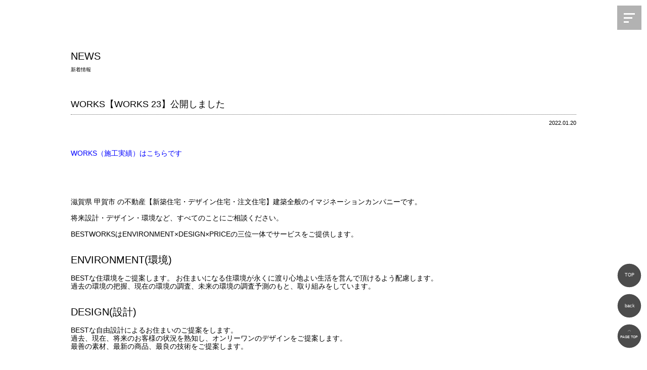

--- FILE ---
content_type: text/html; charset=UTF-8
request_url: https://best-works.info/2022/01/20/works%E3%80%90works-23%E3%80%91%E5%85%AC%E9%96%8B%E3%81%97%E3%81%BE%E3%81%97%E3%81%9F/
body_size: 9606
content:
<!DOCTYPE html>
<html lang="ja">
<head>
<!-- Google tag (gtag.js) -->
<script async src="https://www.googletagmanager.com/gtag/js?id=UA-51960664-1"></script>
<script>
  window.dataLayer = window.dataLayer || [];
  function gtag(){dataLayer.push(arguments);}
  gtag('js', new Date());

  gtag('config', 'UA-51960664-1');
</script>
<meta charset="UTF-8">
<meta name="viewport" content="width=device-width">
<meta name='robots' content='index, follow, max-image-preview:large, max-snippet:-1, max-video-preview:-1' />

	<!-- This site is optimized with the Yoast SEO plugin v21.2 - https://yoast.com/wordpress/plugins/seo/ -->
	<title>WORKS【WORKS 23】公開しました | 滋賀県甲賀市で注文住宅、新築一戸建て、リフォーム、土地や分譲地の購入をお考えの方は、ベストワークス株式会社にお任せください。2023年9月2日に毎日放送で特集された「住人十色」でも紹介された実績と信頼を持つ当社は、お客様一人ひとりのニーズに合わせた最適な住まいづくりをサポートします。滋賀県甲賀市を中心に、理想の住空間を創造します。豊富な選択肢とプロフェッショナルなアドバイスで、あなたの家づくりを全面的にバックアップいたします。ル・メイユールヴィレ八日市分譲地31区画、好評お問い合わせ受け付けております。</title>
	<meta name="description" content="&nbsp; WORKS（施工実績）はこちらです &nbsp; &nbsp; &nbsp; &nbsp; &nbsp;" />
	<link rel="canonical" href="https://best-works.info/2022/01/20/works【works-23】公開しました/" />
	<meta property="og:locale" content="ja_JP" />
	<meta property="og:type" content="article" />
	<meta property="og:title" content="WORKS【WORKS 23】公開しました | 滋賀県甲賀市で注文住宅、新築一戸建て、リフォーム、土地や分譲地の購入をお考えの方は、ベストワークス株式会社にお任せください。2023年9月2日に毎日放送で特集された「住人十色」でも紹介された実績と信頼を持つ当社は、お客様一人ひとりのニーズに合わせた最適な住まいづくりをサポートします。滋賀県甲賀市を中心に、理想の住空間を創造します。豊富な選択肢とプロフェッショナルなアドバイスで、あなたの家づくりを全面的にバックアップいたします。ル・メイユールヴィレ八日市分譲地31区画、好評お問い合わせ受け付けております。" />
	<meta property="og:description" content="&nbsp; WORKS（施工実績）はこちらです &nbsp; &nbsp; &nbsp; &nbsp; &nbsp;" />
	<meta property="og:url" content="https://best-works.info/2022/01/20/works【works-23】公開しました/" />
	<meta property="og:site_name" content="滋賀県甲賀市で注文住宅、新築一戸建て、リフォーム、土地や分譲地の購入をお考えの方は、ベストワークス株式会社にお任せください。2023年9月2日に毎日放送で特集された「住人十色」でも紹介された実績と信頼を持つ当社は、お客様一人ひとりのニーズに合わせた最適な住まいづくりをサポートします。滋賀県甲賀市を中心に、理想の住空間を創造します。豊富な選択肢とプロフェッショナルなアドバイスで、あなたの家づくりを全面的にバックアップいたします。ル・メイユールヴィレ八日市分譲地31区画、好評お問い合わせ受け付けております。" />
	<meta property="article:publisher" content="https://www.facebook.com/bestworks.co.ltd/" />
	<meta property="article:published_time" content="2022-01-20T00:45:02+00:00" />
	<meta name="author" content="bestworks" />
	<meta name="twitter:card" content="summary_large_image" />
	<meta name="twitter:label1" content="執筆者" />
	<meta name="twitter:data1" content="bestworks" />
	<script type="application/ld+json" class="yoast-schema-graph">{"@context":"https://schema.org","@graph":[{"@type":"Article","@id":"https://best-works.info/2022/01/20/works%e3%80%90works-23%e3%80%91%e5%85%ac%e9%96%8b%e3%81%97%e3%81%be%e3%81%97%e3%81%9f/#article","isPartOf":{"@id":"https://best-works.info/2022/01/20/works%e3%80%90works-23%e3%80%91%e5%85%ac%e9%96%8b%e3%81%97%e3%81%be%e3%81%97%e3%81%9f/"},"author":{"name":"bestworks","@id":"https://best-works.info/#/schema/person/798829b7a15f7d597e4a9993517c3669"},"headline":"WORKS【WORKS 23】公開しました","datePublished":"2022-01-20T00:45:02+00:00","dateModified":"2022-01-20T00:45:02+00:00","mainEntityOfPage":{"@id":"https://best-works.info/2022/01/20/works%e3%80%90works-23%e3%80%91%e5%85%ac%e9%96%8b%e3%81%97%e3%81%be%e3%81%97%e3%81%9f/"},"wordCount":9,"commentCount":0,"publisher":{"@id":"https://best-works.info/#organization"},"articleSection":["NEWS"],"inLanguage":"ja","potentialAction":[{"@type":"CommentAction","name":"Comment","target":["https://best-works.info/2022/01/20/works%e3%80%90works-23%e3%80%91%e5%85%ac%e9%96%8b%e3%81%97%e3%81%be%e3%81%97%e3%81%9f/#respond"]}]},{"@type":"WebPage","@id":"https://best-works.info/2022/01/20/works%e3%80%90works-23%e3%80%91%e5%85%ac%e9%96%8b%e3%81%97%e3%81%be%e3%81%97%e3%81%9f/","url":"https://best-works.info/2022/01/20/works%e3%80%90works-23%e3%80%91%e5%85%ac%e9%96%8b%e3%81%97%e3%81%be%e3%81%97%e3%81%9f/","name":"WORKS【WORKS 23】公開しました | 滋賀県甲賀市で注文住宅、新築一戸建て、リフォーム、土地や分譲地の購入をお考えの方は、ベストワークス株式会社にお任せください。2023年9月2日に毎日放送で特集された「住人十色」でも紹介された実績と信頼を持つ当社は、お客様一人ひとりのニーズに合わせた最適な住まいづくりをサポートします。滋賀県甲賀市を中心に、理想の住空間を創造します。豊富な選択肢とプロフェッショナルなアドバイスで、あなたの家づくりを全面的にバックアップいたします。ル・メイユールヴィレ八日市分譲地31区画、好評お問い合わせ受け付けております。","isPartOf":{"@id":"https://best-works.info/#website"},"datePublished":"2022-01-20T00:45:02+00:00","dateModified":"2022-01-20T00:45:02+00:00","description":"&nbsp; WORKS（施工実績）はこちらです &nbsp; &nbsp; &nbsp; &nbsp; &nbsp;","breadcrumb":{"@id":"https://best-works.info/2022/01/20/works%e3%80%90works-23%e3%80%91%e5%85%ac%e9%96%8b%e3%81%97%e3%81%be%e3%81%97%e3%81%9f/#breadcrumb"},"inLanguage":"ja","potentialAction":[{"@type":"ReadAction","target":["https://best-works.info/2022/01/20/works%e3%80%90works-23%e3%80%91%e5%85%ac%e9%96%8b%e3%81%97%e3%81%be%e3%81%97%e3%81%9f/"]}]},{"@type":"BreadcrumbList","@id":"https://best-works.info/2022/01/20/works%e3%80%90works-23%e3%80%91%e5%85%ac%e9%96%8b%e3%81%97%e3%81%be%e3%81%97%e3%81%9f/#breadcrumb","itemListElement":[{"@type":"ListItem","position":1,"name":"ホーム","item":"https://best-works.info/"},{"@type":"ListItem","position":2,"name":"WORKS【WORKS 23】公開しました"}]},{"@type":"WebSite","@id":"https://best-works.info/#website","url":"https://best-works.info/","name":"滋賀県甲賀市で注文住宅、新築一戸建て、リフォーム、土地や分譲地の購入をお考えの方は、ベストワークス株式会社にお任せください。2023年9月2日に毎日放送で特集された「住人十色」でも紹介された実績と信頼を持つ当社は、お客様一人ひとりのニーズに合わせた最適な住まいづくりをサポートします。滋賀県甲賀市を中心に、理想の住空間を創造します。豊富な選択肢とプロフェッショナルなアドバイスで、あなたの家づくりを全面的にバックアップいたします。ル・メイユールヴィレ八日市分譲地31区画、好評お問い合わせ受け付けております。","description":"","publisher":{"@id":"https://best-works.info/#organization"},"potentialAction":[{"@type":"SearchAction","target":{"@type":"EntryPoint","urlTemplate":"https://best-works.info/?s={search_term_string}"},"query-input":"required name=search_term_string"}],"inLanguage":"ja"},{"@type":"Organization","@id":"https://best-works.info/#organization","name":"ベストワークス株式会社","url":"https://best-works.info/","logo":{"@type":"ImageObject","inLanguage":"ja","@id":"https://best-works.info/#/schema/logo/image/","url":"https://best-works.info/wp-content/uploads/2022/10/h_logo.png","contentUrl":"https://best-works.info/wp-content/uploads/2022/10/h_logo.png","width":111,"height":79,"caption":"ベストワークス株式会社"},"image":{"@id":"https://best-works.info/#/schema/logo/image/"},"sameAs":["https://www.facebook.com/bestworks.co.ltd/","https://www.instagram.com/bestworks_co.ltd/"]},{"@type":"Person","@id":"https://best-works.info/#/schema/person/798829b7a15f7d597e4a9993517c3669","name":"bestworks","image":{"@type":"ImageObject","inLanguage":"ja","@id":"https://best-works.info/#/schema/person/image/","url":"https://secure.gravatar.com/avatar/439b16675cdbf4d4da98f75ca9a2fc1b2ce05e0ce300c02d41e083d751dc9bcc?s=96&d=mm&r=g","contentUrl":"https://secure.gravatar.com/avatar/439b16675cdbf4d4da98f75ca9a2fc1b2ce05e0ce300c02d41e083d751dc9bcc?s=96&d=mm&r=g","caption":"bestworks"},"url":"https://best-works.info/author/bestworks/"}]}</script>
	<!-- / Yoast SEO plugin. -->


<link rel='dns-prefetch' href='//ajaxzip3.googlecode.com' />
<link rel='dns-prefetch' href='//www.googletagmanager.com' />
<link rel="alternate" type="application/rss+xml" title="滋賀県甲賀市で注文住宅、新築一戸建て、リフォーム、土地や分譲地の購入をお考えの方は、ベストワークス株式会社にお任せください。2023年9月2日に毎日放送で特集された「住人十色」でも紹介された実績と信頼を持つ当社は、お客様一人ひとりのニーズに合わせた最適な住まいづくりをサポートします。滋賀県甲賀市を中心に、理想の住空間を創造します。豊富な選択肢とプロフェッショナルなアドバイスで、あなたの家づくりを全面的にバックアップいたします。ル・メイユールヴィレ八日市分譲地31区画、好評お問い合わせ受け付けております。 &raquo; WORKS【WORKS 23】公開しました のコメントのフィード" href="https://best-works.info/2022/01/20/works%e3%80%90works-23%e3%80%91%e5%85%ac%e9%96%8b%e3%81%97%e3%81%be%e3%81%97%e3%81%9f/feed/" />
<link rel="alternate" title="oEmbed (JSON)" type="application/json+oembed" href="https://best-works.info/wp-json/oembed/1.0/embed?url=https%3A%2F%2Fbest-works.info%2F2022%2F01%2F20%2Fworks%25e3%2580%2590works-23%25e3%2580%2591%25e5%2585%25ac%25e9%2596%258b%25e3%2581%2597%25e3%2581%25be%25e3%2581%2597%25e3%2581%259f%2F" />
<link rel="alternate" title="oEmbed (XML)" type="text/xml+oembed" href="https://best-works.info/wp-json/oembed/1.0/embed?url=https%3A%2F%2Fbest-works.info%2F2022%2F01%2F20%2Fworks%25e3%2580%2590works-23%25e3%2580%2591%25e5%2585%25ac%25e9%2596%258b%25e3%2581%2597%25e3%2581%25be%25e3%2581%2597%25e3%2581%259f%2F&#038;format=xml" />
<style id='wp-img-auto-sizes-contain-inline-css' type='text/css'>
img:is([sizes=auto i],[sizes^="auto," i]){contain-intrinsic-size:3000px 1500px}
/*# sourceURL=wp-img-auto-sizes-contain-inline-css */
</style>
<link rel='stylesheet' id='sbi_styles-css' href='https://best-works.info/wp-content/plugins/instagram-feed/css/sbi-styles.min.css?ver=6.6.1' type='text/css' media='all' />
<style id='wp-emoji-styles-inline-css' type='text/css'>

	img.wp-smiley, img.emoji {
		display: inline !important;
		border: none !important;
		box-shadow: none !important;
		height: 1em !important;
		width: 1em !important;
		margin: 0 0.07em !important;
		vertical-align: -0.1em !important;
		background: none !important;
		padding: 0 !important;
	}
/*# sourceURL=wp-emoji-styles-inline-css */
</style>
<style id='wp-block-library-inline-css' type='text/css'>
:root{--wp-block-synced-color:#7a00df;--wp-block-synced-color--rgb:122,0,223;--wp-bound-block-color:var(--wp-block-synced-color);--wp-editor-canvas-background:#ddd;--wp-admin-theme-color:#007cba;--wp-admin-theme-color--rgb:0,124,186;--wp-admin-theme-color-darker-10:#006ba1;--wp-admin-theme-color-darker-10--rgb:0,107,160.5;--wp-admin-theme-color-darker-20:#005a87;--wp-admin-theme-color-darker-20--rgb:0,90,135;--wp-admin-border-width-focus:2px}@media (min-resolution:192dpi){:root{--wp-admin-border-width-focus:1.5px}}.wp-element-button{cursor:pointer}:root .has-very-light-gray-background-color{background-color:#eee}:root .has-very-dark-gray-background-color{background-color:#313131}:root .has-very-light-gray-color{color:#eee}:root .has-very-dark-gray-color{color:#313131}:root .has-vivid-green-cyan-to-vivid-cyan-blue-gradient-background{background:linear-gradient(135deg,#00d084,#0693e3)}:root .has-purple-crush-gradient-background{background:linear-gradient(135deg,#34e2e4,#4721fb 50%,#ab1dfe)}:root .has-hazy-dawn-gradient-background{background:linear-gradient(135deg,#faaca8,#dad0ec)}:root .has-subdued-olive-gradient-background{background:linear-gradient(135deg,#fafae1,#67a671)}:root .has-atomic-cream-gradient-background{background:linear-gradient(135deg,#fdd79a,#004a59)}:root .has-nightshade-gradient-background{background:linear-gradient(135deg,#330968,#31cdcf)}:root .has-midnight-gradient-background{background:linear-gradient(135deg,#020381,#2874fc)}:root{--wp--preset--font-size--normal:16px;--wp--preset--font-size--huge:42px}.has-regular-font-size{font-size:1em}.has-larger-font-size{font-size:2.625em}.has-normal-font-size{font-size:var(--wp--preset--font-size--normal)}.has-huge-font-size{font-size:var(--wp--preset--font-size--huge)}.has-text-align-center{text-align:center}.has-text-align-left{text-align:left}.has-text-align-right{text-align:right}.has-fit-text{white-space:nowrap!important}#end-resizable-editor-section{display:none}.aligncenter{clear:both}.items-justified-left{justify-content:flex-start}.items-justified-center{justify-content:center}.items-justified-right{justify-content:flex-end}.items-justified-space-between{justify-content:space-between}.screen-reader-text{border:0;clip-path:inset(50%);height:1px;margin:-1px;overflow:hidden;padding:0;position:absolute;width:1px;word-wrap:normal!important}.screen-reader-text:focus{background-color:#ddd;clip-path:none;color:#444;display:block;font-size:1em;height:auto;left:5px;line-height:normal;padding:15px 23px 14px;text-decoration:none;top:5px;width:auto;z-index:100000}html :where(.has-border-color){border-style:solid}html :where([style*=border-top-color]){border-top-style:solid}html :where([style*=border-right-color]){border-right-style:solid}html :where([style*=border-bottom-color]){border-bottom-style:solid}html :where([style*=border-left-color]){border-left-style:solid}html :where([style*=border-width]){border-style:solid}html :where([style*=border-top-width]){border-top-style:solid}html :where([style*=border-right-width]){border-right-style:solid}html :where([style*=border-bottom-width]){border-bottom-style:solid}html :where([style*=border-left-width]){border-left-style:solid}html :where(img[class*=wp-image-]){height:auto;max-width:100%}:where(figure){margin:0 0 1em}html :where(.is-position-sticky){--wp-admin--admin-bar--position-offset:var(--wp-admin--admin-bar--height,0px)}@media screen and (max-width:600px){html :where(.is-position-sticky){--wp-admin--admin-bar--position-offset:0px}}
/*wp_block_styles_on_demand_placeholder:69821a7eeeb0f*/
/*# sourceURL=wp-block-library-inline-css */
</style>
<style id='classic-theme-styles-inline-css' type='text/css'>
/*! This file is auto-generated */
.wp-block-button__link{color:#fff;background-color:#32373c;border-radius:9999px;box-shadow:none;text-decoration:none;padding:calc(.667em + 2px) calc(1.333em + 2px);font-size:1.125em}.wp-block-file__button{background:#32373c;color:#fff;text-decoration:none}
/*# sourceURL=/wp-includes/css/classic-themes.min.css */
</style>
<script type="text/javascript" src="https://best-works.info/wp-includes/js/jquery/jquery.min.js?ver=3.7.1" id="jquery-core-js"></script>
<script type="text/javascript" src="https://best-works.info/wp-includes/js/jquery/jquery-migrate.min.js?ver=3.4.1" id="jquery-migrate-js"></script>

<!-- Site Kit によって追加された Google タグ（gtag.js）スニペット -->
<!-- Google アナリティクス スニペット (Site Kit が追加) -->
<script type="text/javascript" src="https://www.googletagmanager.com/gtag/js?id=GT-P8QZRLF" id="google_gtagjs-js" async></script>
<script type="text/javascript" id="google_gtagjs-js-after">
/* <![CDATA[ */
window.dataLayer = window.dataLayer || [];function gtag(){dataLayer.push(arguments);}
gtag("set","linker",{"domains":["best-works.info"]});
gtag("js", new Date());
gtag("set", "developer_id.dZTNiMT", true);
gtag("config", "GT-P8QZRLF");
//# sourceURL=google_gtagjs-js-after
/* ]]> */
</script>
<link rel="https://api.w.org/" href="https://best-works.info/wp-json/" /><link rel="alternate" title="JSON" type="application/json" href="https://best-works.info/wp-json/wp/v2/posts/8621" /><link rel="EditURI" type="application/rsd+xml" title="RSD" href="https://best-works.info/xmlrpc.php?rsd" />
<meta name="generator" content="WordPress 6.9" />
<link rel='shortlink' href='https://best-works.info/?p=8621' />
<meta name="generator" content="Site Kit by Google 1.171.0" />
<!-- Google タグ マネージャー スニペット (Site Kit が追加) -->
<script type="text/javascript">
/* <![CDATA[ */

			( function( w, d, s, l, i ) {
				w[l] = w[l] || [];
				w[l].push( {'gtm.start': new Date().getTime(), event: 'gtm.js'} );
				var f = d.getElementsByTagName( s )[0],
					j = d.createElement( s ), dl = l != 'dataLayer' ? '&l=' + l : '';
				j.async = true;
				j.src = 'https://www.googletagmanager.com/gtm.js?id=' + i + dl;
				f.parentNode.insertBefore( j, f );
			} )( window, document, 'script', 'dataLayer', 'GTM-KSC63HL7' );
			
/* ]]> */
</script>

<!-- (ここまで) Google タグ マネージャー スニペット (Site Kit が追加) -->
<link rel="stylesheet" href="https://best-works.info/wp-content/themes/bestworks/destyle.css">
<link rel="stylesheet" href="https://best-works.info/wp-content/themes/bestworks/style.css">
<script src="https://best-works.info/wp-content/themes/bestworks/js/jQuery.js"></script>
<script src="https://best-works.info/wp-content/themes/bestworks/js/java.js"></script>
<!--icon-->
<link rel="icon" href="https://best-works.info/wp-content/themes/bestworks/img/favicon.ico">
<link rel="apple-touch-icon" href="https://best-works.info/wp-content/themes/bestworks/img/favicon.ico">
<!--/icon-->
<link rel="stylesheet" type="text/css" href="https://cdn.jsdelivr.net/npm/slick-carousel@1.8.1/slick/slick.css">
<link rel="stylesheet" type="text/css" href="https://unpkg.com/swiper@8/swiper.min.css">
<link rel="stylesheet" href="https://best-works.info/wp-content/themes/bestworks/jquery.css">
</head>
<body>
<h1>滋賀県甲賀市 不動産 注文住宅のベストワークス株式会社</h1>

<header>
<div class="openbtn"><span></span><span></span><span></span></div>

    <div id="page_top"><a href="#"><img src="https://best-works.info/wp-content/themes/bestworks/img/f_button03.svg"></a></div>
    <div id="page_top2"><a href="javascript:history.back()"><img src="https://best-works.info/wp-content/themes/bestworks/img/f_button02.svg"></a></div>
    <div id="page_top3"><a href="https://best-works.info/"><img src="https://best-works.info/wp-content/themes/bestworks/img/f_button01.svg"></a></div>

<nav id="g-nav">
<div id="g-nav-list"><!--ナビの数が増えた場合縦スクロールするためのdiv※不要なら削除-->
<ul>
<li><a href="https://best-works.info/">Top</a></li> 
<li><a href="https://best-works.info/concept">CONCEPT</a></li> 
<li><a href="https://best-works.info/sales">SALES</a></li> 
<li><a href="https://best-works.info/project">PROJECT</a></li>
<li><a href="https://best-works.info/works">WORKS</a></li> 
<li><a href="https://best-works.info/architect">ARCHITECT</a></li> 
<li><a href="https://best-works.info/online">ONLINE TOUR</a></li> 
<li><a href="https://best-works.info/flow">FLOW</a></li> 
<li><a href="https://best-works.info/warranty">WARRANTY</a></li> 
<li><a href="https://best-works.info/faq">FAQ</a></li> 
<li><a href="https://best-works.info/recruit">RECRUIT</a></li> 
<li><a href="https://best-works.info/company">CO.INFO</a></li> 
<li><a href="https://best-works.info/contact">CONTACT</a></li> 
<li><a href="https://best-works.info/category/news">NEWS</a></li> 
<li><a href="https://best-works.info/category/blog">BLOG</a></li> 
<li><a href="https://www.instagram.com/bestworks_co.ltd/" target="_blank">INSTAGRAM</a></li> 
<li><a href="https://www.facebook.com/bestworks.co.ltd/" target="_blank">FACEBOOK</a></li> 

</ul>
</div>
</nav>
</header>


<div class="wrap">


<div id="page_title"><span class="title03">NEWS</span><br><span class="title02">新着情報</span></div>



  <!-- contents -->

		<div class="single_wrap">
			<div class="single_left">
      					<div class="single_title">WORKS【WORKS 23】公開しました</div>
				<div class="time"><time datetime="2022-01-20">2022.01.20</time></div>
				<div class="kiji"><p>&nbsp;</p>
<p><a href="https://www.best-works.info/works/"><span style="color: #0000ff;">WORKS（施工実績）はこちらです</span></a></p>
<p>&nbsp;</p>
<p>&nbsp;</p>
<p>&nbsp;</p>
<p>&nbsp;</p>
<p>&nbsp;    	</p>
<div class="awac-wrapper"><div class="awac widget text-2">			<div class="textwidget"><p class="p1">滋賀県 甲賀市 の不動産【新築住宅・デザイン住宅・注文住宅】建築全般のイマジネーションカンパニーです。</p>
<p>&nbsp;</p>
<p class="p1">将来設計・デザイン・環境など、すべてのことにご相談ください。</p>
<p>&nbsp;</p>
<p class="p1">BESTWORKSはENVIRONMENT×DESIGN×PRICEの三位一体でサービスをご提供します。</p>
<p>&nbsp;</p>
<p>&nbsp;</p>
<p class="p1"><span class="title03">ENVIRONMENT(環境)</span></p>
<p>&nbsp;</p>
<p class="p1">BESTな住環境をご提案します。 お住まいになる住環境が永くに渡り心地よい生活を営んで頂けるよう配慮します。<br />
過去の環境の把握、現在の環境の調査、未来の環境の調査予測のもと、取り組みをしています。</p>
<p>&nbsp;</p>
<p>&nbsp;</p>
<p class="p1"><span class="title03">DESIGN(設計)</span></p>
<p>&nbsp;</p>
<p class="p1">BESTな自由設計によるお住まいのご提案をします。<br />
過去、現在、将来のお客様の状況を熟知し、オンリーワンのデザインをご提案します。<br />
最善の素材、最新の商品、最良の技術をご提案します。</p>
<p>&nbsp;</p>
<p>&nbsp;</p>
<p class="p1"><span class="title03">PRICE(価格)</span></p>
<p>&nbsp;</p>
<p class="p1">BESTな価格をご提案します。ただ高価な商品はご提案しません。<br />
お客様、お一人お一人に適したご提案をします。</p>
<p>&nbsp;</p>
<p><!--
&nbsp;



<p class="p1">ベストワークス株式会社
〒528-0058 滋賀県甲賀市水口町北泉1丁目11番地
TEL:0748-63-7844

&nbsp;



<p class="p1">ベストワークス株式会社　甲賀スタジオ
〒528-3308 滋賀県甲賀市甲南町野田318番地5
TEL:0748-76-4601

&nbsp;
--></p>
<p>HP：<a href="https://best-works.info/">https://best-works.info/</a><br />
Instagram：<a href="https://www.instagram.com/bestworks_co.ltd/">https://www.instagram.com/bestworks_co.ltd/</a></p>
</div>
		</div></div></div>
				</div>
		</div>
<div class="single_next_wrap">
	<div><a href="https://best-works.info/2022/01/18/project%e3%80%90%e7%94%b2%e8%b3%80%e5%b8%82%e3%83%bb%e5%88%86%e8%ad%b2%e5%9c%b0%e3%80%91%e3%83%ab%e3%83%bb%e3%83%a1%e3%82%a4%e3%83%a6%e3%83%bc%e3%83%ab%e3%83%b4%e3%82%a3%e3%83%ac%e9%87%8e%e7%94%b0-12/" rel="prev">前の記事へ</a></div>
	<div><a href="https://best-works.info/2022/01/24/sales%e3%80%90%e8%92%b2%e7%94%9f%e3%83%bb%e9%95%b7%e5%b3%b0%e5%9b%a3%e5%9c%b0%e3%80%91%e3%81%94%e5%95%86%e8%ab%87%e4%b8%ad%e3%81%a7%e3%81%99/" rel="next">次の記事へ</a></div>
</div>

<div class="button_ichiran"><a class="btnshine" href="https://best-works.info/category/news/"><span>NEWS一覧へ</span></a></div>
<!-- container end -->

</div>
	<footer>
			<div class="foot_contactwrap"><a href="https://best-works.info/contact" class="btntextchange2"><div class="centering_parent"><div class="centering_item"><span>Contact</span><span class="sp_none">お問い合わせ</span></div></div></a></div>
			<div class="foot_tel"><a href="tel:0748-63-7844">TEL 0748-63-7844</a></div>
		<div class="foot_time">営業時間：9:00 - 18:00 <br/>close:水曜日 第2・第4日曜日 その他の週の木曜日</div>
		<div class="sns_icon"><a href="https://www.instagram.com/bestworks_co.ltd/" target="_blank"><img src="https://best-works.info/wp-content/themes/bestworks/img/insta.png"></a>　<a href="https://www.facebook.com/bestworks.co.ltd/" target="_blank"><img src="https://best-works.info/wp-content/themes/bestworks/img/fb.png"></a>　<a href="https://lin.ee/84VA7iD" target="_blank"><img src="https://best-works.info/wp-content/themes/bestworks/img/line.png"></a></div>
		<div class="foot_menuwrap">
			<div id="page-top"><a href="#">&and; PAGE TOP</a></div>
			<div class="foot_menuwrap_in">
				<div class="foot_logo"><a href="https://best-works.info/"><img src="https://best-works.info/wp-content/themes/bestworks/img/f_logo.png"></a></div>
				<div class="foot_right">
					<ul class="gnavi">
						<li><a href="https://best-works.info/sales"><span class="foot_right_title">SALES</span>販売</a></li>
						<li><a href="https://best-works.info/project"><span class="foot_right_title">PROJECT</span>計画</a></li>
						<li><a href="https://best-works.info/works"><span class="foot_right_title">WORKS</span>施工実績</a></li>
						<li><a href="https://best-works.info/company"><span class="foot_right_title">CO.INFO</span>会社概要</a></li>
						<li><a href="https://best-works.info/flow"><span class="foot_right_title">FLOW</span>流れ</a></li>
						<li><a href="https://best-works.info/warranty"><span class="foot_right_title">WARRANTY</span>保証</a></li>
						<li><a href="https://best-works.info/faq"><span class="foot_right_title">FAQ</span>よくある質問</a></li>
						<li><a href="https://best-works.info/recruit"><span class="foot_right_title">RECRUIT</span>求人</a></li>
						<li><div style="display: flex;"><div><a href="https://www.instagram.com/bestworks_co.ltd/" target="_blank"><img src="https://best-works.info/wp-content/themes/bestworks/img/foot_insta.png" width="30px"></a></div><div><a href="https://www.facebook.com/bestworks.co.ltd/" target="_blank"><img src="https://best-works.info/wp-content/themes/bestworks/img/foot_fb.png" width="30px"></a></div><div><a href="https://lin.ee/84VA7iD" target="_blank"><img src="https://best-works.info/wp-content/themes/bestworks/img/foot_line.png" width="30px"></a></div></div></li>
					</ul>
				</div>
			</div>
		</div>
		<div class="centering_copy"><div class="centering_copyitem">&copy; BESTWORKS CO.,LTD. ALL RIGHTS RESERVED.</div></div>
	</footer>

<script type="speculationrules">
{"prefetch":[{"source":"document","where":{"and":[{"href_matches":"/*"},{"not":{"href_matches":["/wp-*.php","/wp-admin/*","/wp-content/uploads/*","/wp-content/*","/wp-content/plugins/*","/wp-content/themes/bestworks/*","/*\\?(.+)"]}},{"not":{"selector_matches":"a[rel~=\"nofollow\"]"}},{"not":{"selector_matches":".no-prefetch, .no-prefetch a"}}]},"eagerness":"conservative"}]}
</script>
<!-- Instagram Feed JS -->
<script type="text/javascript">
var sbiajaxurl = "https://best-works.info/wp-admin/admin-ajax.php";
</script>
		<!-- Google タグ マネージャー (noscript) スニペット (Site Kit が追加) -->
		<noscript>
			<iframe src="https://www.googletagmanager.com/ns.html?id=GTM-KSC63HL7" height="0" width="0" style="display:none;visibility:hidden"></iframe>
		</noscript>
		<!-- (ここまで) Google タグ マネージャー (noscript) スニペット (Site Kit が追加) -->
		<script type="text/javascript" src="https://ajaxzip3.googlecode.com/svn/trunk/ajaxzip3/ajaxzip3-https.js?ver=20140807" id="ajaxzip3-script-js"></script>
<script id="wp-emoji-settings" type="application/json">
{"baseUrl":"https://s.w.org/images/core/emoji/17.0.2/72x72/","ext":".png","svgUrl":"https://s.w.org/images/core/emoji/17.0.2/svg/","svgExt":".svg","source":{"concatemoji":"https://best-works.info/wp-includes/js/wp-emoji-release.min.js?ver=6.9"}}
</script>
<script type="module">
/* <![CDATA[ */
/*! This file is auto-generated */
const a=JSON.parse(document.getElementById("wp-emoji-settings").textContent),o=(window._wpemojiSettings=a,"wpEmojiSettingsSupports"),s=["flag","emoji"];function i(e){try{var t={supportTests:e,timestamp:(new Date).valueOf()};sessionStorage.setItem(o,JSON.stringify(t))}catch(e){}}function c(e,t,n){e.clearRect(0,0,e.canvas.width,e.canvas.height),e.fillText(t,0,0);t=new Uint32Array(e.getImageData(0,0,e.canvas.width,e.canvas.height).data);e.clearRect(0,0,e.canvas.width,e.canvas.height),e.fillText(n,0,0);const a=new Uint32Array(e.getImageData(0,0,e.canvas.width,e.canvas.height).data);return t.every((e,t)=>e===a[t])}function p(e,t){e.clearRect(0,0,e.canvas.width,e.canvas.height),e.fillText(t,0,0);var n=e.getImageData(16,16,1,1);for(let e=0;e<n.data.length;e++)if(0!==n.data[e])return!1;return!0}function u(e,t,n,a){switch(t){case"flag":return n(e,"\ud83c\udff3\ufe0f\u200d\u26a7\ufe0f","\ud83c\udff3\ufe0f\u200b\u26a7\ufe0f")?!1:!n(e,"\ud83c\udde8\ud83c\uddf6","\ud83c\udde8\u200b\ud83c\uddf6")&&!n(e,"\ud83c\udff4\udb40\udc67\udb40\udc62\udb40\udc65\udb40\udc6e\udb40\udc67\udb40\udc7f","\ud83c\udff4\u200b\udb40\udc67\u200b\udb40\udc62\u200b\udb40\udc65\u200b\udb40\udc6e\u200b\udb40\udc67\u200b\udb40\udc7f");case"emoji":return!a(e,"\ud83e\u1fac8")}return!1}function f(e,t,n,a){let r;const o=(r="undefined"!=typeof WorkerGlobalScope&&self instanceof WorkerGlobalScope?new OffscreenCanvas(300,150):document.createElement("canvas")).getContext("2d",{willReadFrequently:!0}),s=(o.textBaseline="top",o.font="600 32px Arial",{});return e.forEach(e=>{s[e]=t(o,e,n,a)}),s}function r(e){var t=document.createElement("script");t.src=e,t.defer=!0,document.head.appendChild(t)}a.supports={everything:!0,everythingExceptFlag:!0},new Promise(t=>{let n=function(){try{var e=JSON.parse(sessionStorage.getItem(o));if("object"==typeof e&&"number"==typeof e.timestamp&&(new Date).valueOf()<e.timestamp+604800&&"object"==typeof e.supportTests)return e.supportTests}catch(e){}return null}();if(!n){if("undefined"!=typeof Worker&&"undefined"!=typeof OffscreenCanvas&&"undefined"!=typeof URL&&URL.createObjectURL&&"undefined"!=typeof Blob)try{var e="postMessage("+f.toString()+"("+[JSON.stringify(s),u.toString(),c.toString(),p.toString()].join(",")+"));",a=new Blob([e],{type:"text/javascript"});const r=new Worker(URL.createObjectURL(a),{name:"wpTestEmojiSupports"});return void(r.onmessage=e=>{i(n=e.data),r.terminate(),t(n)})}catch(e){}i(n=f(s,u,c,p))}t(n)}).then(e=>{for(const n in e)a.supports[n]=e[n],a.supports.everything=a.supports.everything&&a.supports[n],"flag"!==n&&(a.supports.everythingExceptFlag=a.supports.everythingExceptFlag&&a.supports[n]);var t;a.supports.everythingExceptFlag=a.supports.everythingExceptFlag&&!a.supports.flag,a.supports.everything||((t=a.source||{}).concatemoji?r(t.concatemoji):t.wpemoji&&t.twemoji&&(r(t.twemoji),r(t.wpemoji)))});
//# sourceURL=https://best-works.info/wp-includes/js/wp-emoji-loader.min.js
/* ]]> */
</script>
<script src="https://code.jquery.com/jquery-3.4.1.min.js" integrity="sha256-CSXorXvZcTkaix6Yvo6HppcZGetbYMGWSFlBw8HfCJo=" crossorigin="anonymous"></script>
<script src="https://cdn.jsdelivr.net/npm/slick-carousel@1.8.1/slick/slick.min.js"></script>
<script src="https://unpkg.com/swiper@8/swiper-bundle.min.js"></script>
<!--自作のJS-->
<script src="https://best-works.info/wp-content/themes/bestworks/js/settei.js"></script>
</body>
</html>


--- FILE ---
content_type: text/css
request_url: https://best-works.info/wp-content/themes/bestworks/style.css
body_size: 15613
content:
@charset "utf-8";
/* 
Theme Name: Best works Theme
Description: ベストワークス様 WPテーマテンプレート
Author: Fatetheater LLC.
Version: 1.0
*/


/* CSS Document */

body {
	font-family: "Helvetica Neue",Arial,"Hiragino Kaku Gothic ProN","Hiragino Sans",Meiryo,sans-serif;
	margin: 0;            /* デフォルトの余白をなくす */
	overflow-x: hidden;   /* 横スクロールを非表示にする */
}

/* ページトップボタン */
#page_top{
	position: fixed;
	right: 10px;
	bottom: 30px;
	opacity: 0.7;
	z-index: 10;
}
#page_top a{
	position: relative;
	display: block;
	width: 50px;
	height: 50px;
	text-decoration: none;
	}
	
#page_top2{
	position: fixed;
	right: 10px;
	bottom: 100px;
	z-index: 10;
	opacity: 0.7;
}
#page_top2 a{
	position: relative;
	display: block;
	width: 50px;
	height: 40px;
	text-decoration: none;
	}

#page_top3{
	width: 50px;
	height: 50px;
	position: fixed;
	right: 10px;
	bottom: 150px;
	opacity: 0.7;
	z-index: 20;
}
#page_top3 a{
	position: relative;
	display: block;
	width: 50px;
	height: 50px;
	}


@media(max-width:639px){

h1 {
	position: absolute;
	z-index: -1;
	top: 10px;
	left: 10px;
	font-size: 10px;
	opacity: 0;
}
	
.wrap {
	width: 100%;
	position: relative;
	margin: auto;
}



/* ヘッダー */
header {
	position: relative;
}

#menu {
	width: 100%;
	background-color: rgba(255,255,255,0.6);
	position: absolute;
	top: 0;
	z-index: 10;
}

#menu2 {
	height: 80px;
}


.logo {
	position: relative;
}

.logo img {
	width: 70px;
	height: auto;
	position: absolute;
	top: 10px;
	left: 10px;
	z-index: 10000;
}

.menu_in {
	display: none;
}

.menu_in ul {
	font-size: 11px;
	font-weight: 600;
	letter-spacing: 1px;

}


.menu_right {
	display: none;
}

.menu_right ul {
	font-size: 11px;
	font-weight: bold;
	letter-spacing: 1px;
}


/* トップ共通 */
.title01 {
	font-weight: bold;
}

.title02 {
	font-size: 10px;
}

.title03 {
	font-size: 16px;
}

.title04 {
	font-size: 10px;
}

.title05 {
	font-size: 18px;
	font-weight: bold;
}

.title06 {
	font-size: 10px;
}



.button_more {
	margin-top: 20px;
	position: absolute;
	left: 50%;                   /* 親要素の半分右にずらす */
	transform: translateY(-0%) translateX(-50%);    /* 要素自体の半分、上と左にずらす */
 
}

.button_more span {
	font-size: 12px;
	font-weight: bold;
	border: 1px #000 solid;
	background-color: #fff;
}

.button_more2 {
	position: absolute;
	bottom: -80px;
	left: 50%;                   /* 親要素の半分右にずらす */
	transform: translateY(-0%) translateX(-50%);    /* 要素自体の半分、上と左にずらす */
}

.button_more2 span {
	font-size: 12px;
	font-weight: bold;
	border: 1px #000 solid;
	padding: 15px 60px;
	background-color: #fff;
}

.button_more3 {
	margin-top: 20px;
	text-align: center;
}

.button_more3 span {
	font-size: 12px;
	font-weight: bold;
	border: 1px #000 solid;
	padding: 15px 50px;
	background-color: #fff;
}

.button_more4 {
	text-align: center;
}

.button_more_online {
	position: absolute;
	bottom: 20px;
	left: 50%;                   /* 親要素の半分右にずらす */
	transform: translateY(-0%) translateX(-50%);    /* 要素自体の半分、上と左にずらす */
}

.button_more_online span {
	font-size: 12px;
	font-weight: bold;
	border: 1px #000 solid;
	padding: 15px 60px;
	background-color: #fff;
}

.button_more_arc {
	margin-top: 20px;
	position: absolute;
	left: 50%;                   /* 親要素の半分右にずらす */
	transform: translateY(-0%) translateX(-50%);    /* 要素自体の半分、上と左にずらす */
}

.button_more_arc span {
	font-size: 12px;
	font-weight: bold;
	border: 1px #000 solid;
	background-color: #fff;
}

.button_ichiran {
	margin-top: 100px;
	text-align: center;

}

.button_ichiran span {
	font-size: 11px;
	font-weight: bold;
	background-color: #fff;
}




/* 下層共通 */
#page_title {
	margin-top: 50px;
	font-size: 16px;
	text-align: center;
}

.pic100 {
	width: 100%;
}

.pic100 img {
	max-width: 100%;
}

.mt30 {
	margin-top: 30px;
}

.mt50 {
	margin-top: 50px;
}

.mt90 {
	position: absolute;
	bottom: -80px;
	left: 50%;                   /* 親要素の半分右にずらす */
	transform: translateY(-0%) translateX(-50%);    /* 要素自体の半分、上と左にずらす */
 
}

.mb50 {
	margin-bottom: 50px;
}


/* トップ新着エリア */
#news {
	width: 100%;
	position: relative;
	margin-bottom: 150px;
}

.news_left {
	text-align: center;
	margin-top: 50px;
}

.news_right {
	margin: 20px auto 0;
	width: 90%;
}


.new_one {
	font-size: 11px;
	margin-bottom: 25px;
}

.new_width {
	width: 115px;
}

.new_one_right {
	margin-left: 10px;
}

.news_new {
	font-size: 10px;
	color: #fff;
	background-color: #A22727;
	padding: 3px 7px;
	border-radius: 5px;
	margin-left: 10px;
}

.new_one a:hover {
	color: #999;
}

.news_title {
	margin-top: 8px;
	line-height: 1.5;
}



/* トップコンセプトエリア */
#concept {
	width: 100%;
}

.concept_in01 {
	font-weight: bold;
	font-size: 14px;
	letter-spacing: 1px;
	line-height: 1.5;
	margin-top: 10px;
}

.concept_in02 {
	font-size: 10px;
	line-height: 1.8;
	margin-top: 10px;
}

.concept_left {
	position: relative;
	text-align: center;
}

.concept_right {
	width: 95%;
	margin: 70px auto 0;
}

.concept_right img {
	max-width: 100%;
}

/* トップセールス、プロジェクト、ブログエリア */
#sales {
	margin: 50px auto 0;
	width: 95%;
	text-align: center;
}

#project {
	margin: 150px auto 0;
	width: 95%;
	text-align: center;
}

#blog2 {
	margin: 150px auto 0;
	width: 95%;
	text-align: center;
}


.sales_in {
	margin: 20px 0 0;
}

.sales_in ul li {
	position: relative;
}


.sales_in img {
	max-width: 100%;
}


/* トップワークスエリア */
#works {
	margin-top: 30px;
}

.works_left {
	text-align: center;
}

.works_right {
	margin: 100px auto 0;
	width: 95%;
}

.works_right img {
	max-width: 100%;
}

.works_in {
}


/* トップアーキテクトエリア */
#arc {
	margin-top: 80px;
}

.arc_left {
	text-align: center;
}

.arc_right {
	margin: 100px auto 0;
	width: 95%;
}

.arc_right img {
	max-width: 100%;
}

.arc_in {
}




/* トップオンラインツアーエリア */
#online_wrap {
	width: 100%;
	background-color: #EAEAEA;
	margin: 150px auto 0;
	padding: 50px 0 70px;
	position: relative;
}

#online {
	text-align: center;
}

.online_in {
	margin-top: 20px;
}


/* トップバナーエリア */
#banner_wrap {
	width: 100%;
	position: relative;
	margin-top: 20px;
}

#banner {
	display: flex;
	justify-content: space-between;
	flex-wrap: wrap;
}

#banner div {
	margin-top: 5px;
}

#banner div img {
	max-width: 100%;
}


/* トップブログエリア */
#blog {
	display: flex;
	justify-content: space-between;
}

.blog_left {
	position: relative;
}

.blog_right {
}

.blog_one {
	font-size: 11px;
	border-bottom: 1px dotted #333;
	line-height: 2;
}



/* トップ求人エリア */
#recruit {
	margin: 50px auto 0;
	width: 95%;

}

.recruit_in01 {
	font-weight: bold;
	font-size: 14px;
	letter-spacing: 1px;
	line-height: 1.5;
	margin-top: 10px;
}

.recruit_in02 {
	font-size: 10px;
	line-height: 1.8;
	margin-top: 10px;
}

.recruit_left {
	text-align: center;
}

.recruit_right {
	margin-top: 100px;
}

.recruit_right img {
	max-width: 100%;
}



/* トップインスタエリア */
#instagram {
	width: 95%;
	margin: 50px auto 0;
}

.insta_logo {
	position: absolute;
}

.insta_logo img {
	height: auto;
	width: 25px;
}

.insta_title {
	padding: 5px 0 0 40px;
}

.insta_area {
	margin-top: 20px;
}


#sbi_load {
	display: none;
}

#sb_instagram .sbi_photo img {
	min-height: 193px;
	width: 100%;
	object-fit: cover;
}


/* 建築家 */
#arc_wrap {
	width: 95%;
	margin: auto;
}

#arc_left {

}

#arc_right {
	
}


.arc_title {
	font-size: 16px;
	margin-top: 50px;
	border-bottom: 1px #000 dotted;
	padding-bottom: 10px;
}

.arc_title span {
	font-size: 11px;
}

.arc_table {
	width: 100%;
	font-size: 11px;
	margin-top: 10px;
	line-height: 1.8;
}

.arc_table th {
	font-weight: normal;
	width: 25%;
	padding: 5px 0;
}

.arc_table td {
	padding: 5px 0;
}

.arc_table2 {
	width: 100%;
	font-size: 11px;
	margin-top: 20px;
	line-height: 1.8;
}

.arc_table2 th {
	font-weight: normal;
	width: 25%;
	padding: 5px 0;
}

.arc_table2 td {
	padding: 5px 0;
}

.arc_table3 {
	width: 100%;
	font-size: 11px;
	margin-top: 20px;
	line-height: 1.8;
}

.arc_table3 th {
	font-weight: normal;
	width: 25%;
	padding: 5px 0;
}

.arc_table3 td {
	padding: 5px 0;
}

.arc_img {
	margin: 20px auto 0;
	text-align: center;
}


/* 会社概要 */
.ceo_img {
	width: 100%;
	margin-top: 10px;
}

.ceo_img img {
	max-width: 100%;
}

.ceo_wrap {
	width: 95%;
	font-size: 12px;
	line-height: 1.5;
	margin: 20px auto 0;
}

.ceo_left {
	width: 100%;
}

.ceo_right {
	width: 100%;
	margin-top: 30px;
	text-align: center;
}

.ceo_right img {
	max-width: 100%;
}

.ceo2 {
	margin: 40px 0 10px;
	text-align: right;
	line-height: 2;
	padding-right: 10px;
}

.ceo3 {
	text-align: right;
}

.ceo3 img {
	width: 150px;
}

.ceo_table {
	font-size: 11px;
	width: 95%;
	margin: 20px auto 0;
	line-height: 2;
}

.ceo_table th {
	font-weight: normal;
	width: 210px;
	height: 30px;
}

.rinen {
	margin: 20px auto 0;
	width: 95%;
}

.rinen h3 {
	font-size: 13px;
	font-weight: bold;
	line-height: 1.5;
}

.rinen p {
	font-size: 11px;
	line-height: 1.5;
}

.company_title {
	font-size: 16px;
	margin-top: 50px;
	border-bottom: 1px #000 dotted;
	padding-bottom: 5px;
	text-align: center;
}

.lp_company_title {
	font-size: 18px;
	color: #583206;
	margin: 50px auto 0;
	border-bottom: 1px #000 dotted;
	padding-bottom: 10px;
	text-align: center;
}

.honsha {
	font-size: 11px;
	margin-top: 20px;
	line-height: 1.5;
	width: 95%;
}

.honsha th {
	font-weight: normal;
	height: 30px;
	width: 25%;
	padding: 5px 0;
}

.honsha td {
	padding: 5px 0;
}

.lp_honsha {
	font-size: 11px;
	margin-top: 20px;
	line-height: 1.5;
	width: 95%;
}

.lp_honsha th {
	font-weight: normal;
	height: 30px;
	width: 25%;
	padding: 5px 0;
}

.lp_honsha td {
	padding: 5px 0;
}


.lp_office {
	margin: 20px auto 0;
	width: 100%;
}

.lp_office img {
	max-width: 100%;
}

.koka {
	margin-top: 150px;
}

.koka img {
	max-width: 100%;
}


/* 保証 */
.war_wrap {
	margin: 50px auto 0;
	overflow-x: scroll;
	width: 95%;
}

.war_midashi {
	font-size: 13px;
	font-weight: bold;
}

.midashi01 {
	text-align: center;
	border-left: 1px #000 solid;
	border-right: 1px #000 solid;
}

.midashi02 {
	text-align: center;
	border-right: 1px #000 solid;
	border-collapse: collapse; /* 1pxにする */
}


.midashi03 {
	text-align: center;
	border-right: 1px #000 solid;
	border-collapse: collapse; /* 1pxにする */
}


.midashi04 {
	text-align: center;
	border-right: 1px #000 solid;
	border-collapse: collapse; /* 1pxにする */
}


.war {
	border-collapse:separate;
	border-spacing: 1px;
	background-color: #000;
	font-size: 11px;
	width: 100%;
	line-height: 1.8;
	margin-top: 10px;
	white-space: nowrap;
}

.war th {
	background-color: #fff;
	padding: 10px;
	vertical-align: middle;
}

.war_td01 {
	width: 20%;
	background-color: #fff;
	padding: 10px;
	vertical-align: middle;
}

.war_td02 {
	width: 34%;
	background-color: #fff;
	padding: 10px;
	vertical-align: middle;
}

.war_td03 {
	width: 6%;
	text-align: center;
	background-color: #fff;
	padding: 10px;
	vertical-align: middle;
}

.war_td04 {
	background-color: #fff;
	padding: 10px;
	vertical-align: middle;
}


/* よくある質問 */
#faq {
	display: none;
}

.faq_table {
	margin: 30px auto 0;
	width: 95%;
}

.faq_table th {
	font-weight: normal;
    background-image: url(img/q.png);
    background-repeat: no-repeat;
	font-size: 12px;
	padding-left: 28px;
	line-height: 2;
	display: block;
}

.faq_table td {
	font-weight: normal;
    background-image: url(img/a.png);
    background-repeat: no-repeat;
	background-position: 2px 0;
	font-size: 10px;
	padding: 5px 0 30px 28px;
	line-height: 1.5;
	display: block;
}

.faq_last {
	font-size: 11px;
	margin-top: 50px;
}

#faq a:hover {
	color: #999;
}




/* コンセプト */
.concept_img {
}

.concept_img img {
	max-width: 100%;
}



/* 建築の流れ */
.flow_wrap {
	margin: 50px auto 0;
	width: 95%;
}

.flow_left {
	font-size: 13px;
	line-height: 1.5;
	display: block;
}

.flow_right {
	font-size: 10px;
	line-height: 1.5;
	display: block;
	padding: 5px 0 30px;
}

.flow_hr {
	position: absolute;
	top: 60px;
	left: 225px;
	border-top: 1px #666 solid; 
}


/* アーカイブ（SALES・PROJECT・WORKS・ONLINE） */
.archive_wrap {
	margin-top: 20px;
}

.archive_in {
	width: 95%;
	margin: 0 auto 50px;
}

.archive_in img {
	width: 100%;
	height: auto;
}

.archive_in2 {
	width: 95%;
	margin: 0 auto 50px;
}

.archive_in2 img {
	width: 100%;
	height: auto;
}

.archive_in_works {
	
}

.archive_img {
}

.archive_new {
	font-size: 12px;
	color: #fff;
	background-color: #A22727;
	padding: 3px 7px;
	border-radius: 5px;
	top: 10px;
	left: 10px;
}

.archive_new_wrap {
	margin-top: 5px;
}

.archive_title {
	font-size: 12px;
	margin-top: 5px;
	line-height: 1.5;
	width: 100%;
	bottom: -20px;
}

.archive_title_works {
	font-size: 12px;
	line-height: 1.8;
	width: 100%;
}



/* シングル（SALES・PROJECT・WORKS・ONLINE） */
.custom_in {
	margin-top: 20px;
}

.custom_in_w {
	margin-top: 50px;
	color: #393939;
}

.custom_pic {
	
}

.custom_pic img {
	width: 100%;
}

.custom_table {
	width: 95%;
	margin: auto;
	font-size: 12px;
	line-height: 1.5;
}

.custom_table th {
	display: block;
}

.custom_table td {
	display: block;
	padding-bottom: 20px;
}

.custom_table_w {
	width: 95%;
	margin: auto;
	font-size: 12px;
	line-height: 1.5;
}

.custom_table_w th {
	display: block;
}

.custom_table_w td {
	display: block;
	padding-bottom: 20px;
}

.custom_table_w2 {
	width: 95%;
	margin: 30px auto 0;
	font-size: 12px;
	line-height: 1.5;
}

.custom_table_w2 td {
	padding: 10px 0;
}

#custom_title {
	width: 95%;
	margin: 50px auto 0;
	font-size: 16px;
	border-bottom: 1px #000 dotted;
	padding-bottom: 5px;
}

.works_title_en {
	font-size: 15px;
}

.works_title_ja {
	font-size: 24px;
	line-height: 1;
}

.works_title2 {
	font-weight: bold;
	height: 20px;
}

.works_title2_text {
	line-height: 2; 
	padding-top: 30px;
}


/* シングルページ */
.single_margin {
	margin: 30px auto 0;
	width: 95%;
}

.single_time {
	font-size: 11px;
}

.sinwrap {
	border-bottom: 1px dotted #999;
	padding: 20px 0;
}

.sinwrap h2 {
	font-size: 12px;
	padding: 5px 0 0;
}

.sinwrap h2 a:hover {
	color: #999;
}

.single_slide {
	margin: auto;
}

.VideoWrapper {
	position: relative;
	padding-bottom: 56.25%; /* 16:9 */
	padding-top: 25px;
	height: 0;
  }
   
  .VideoWrapper iframe {
	position: absolute;
	top: 0;
	left: 0;
	width: 100%;
	height: 100%;
  }

  .single_next_wrap {
	width: 95%;
	margin: auto;
	display: flex;
	justify-content: space-between;
	font-size: 12px;
	margin-top: 50px;
}

/* 問い合わせ */

/***** MW WP Form *****/

.form {
	margin-top: 50px;
}

.form input[type='text'] {
	font: 15px/24px sans-serif;
	box-sizing: border-box;
	width: 100%;
	padding: 0.3em;
	transition: 0.3s;
	letter-spacing: 1px;
	color: #000;
	border: 1px solid #1b2538;
	border-radius: 4px;
}

.form input[type='email'] {
	font: 15px/24px sans-serif;
	box-sizing: border-box;
	width: 100%;
	padding: 0.3em;
	transition: 0.3s;
	letter-spacing: 1px;
	color: #000;
	border: 1px solid #1b2538;
	border-radius: 4px;
}

.form textarea {
	font: 15px/24px sans-serif;
	box-sizing: border-box;
	width: 100%;
	padding: 0.3em;
	transition: 0.3s;
	letter-spacing: 1px;
	color: #000;
	border: 1px solid #1b2538;
	border-radius: 4px;
}

button {
	 display: block;
	 padding:15px;
	 background:#ffaa56;
	 color:#fff;
	 font-size:18px;
	 border-radius:2px;
	 margin: 50px auto;
	 text-align: center;
	 border:1px solid #ffaa56;
}

button:hover {
	 background:#fff;
	 color:#ffaa56;
	 border:1px solid #ffaa56;
}

.form input[type='text']:focus {
	border: 1px solid #da3c41;
	outline: none;
	box-shadow: 0 0 5px 1px rgba(218,60,65, .5);
}

.form input[type='email']:focus {
	border: 1px solid #da3c41;
	outline: none;
	box-shadow: 0 0 5px 1px rgba(218,60,65, .5);
}

.form textarea:focus {
	border: 1px solid #da3c41;
	outline: none;
	box-shadow: 0 0 5px 1px rgba(218,60,65, .5);
}

.form th {
	vertical-align: middle;
	padding:20px 15px 10px;
	border:1px solid #ddd;
	border-bottom: 1px dotted #ddd;
	color: #000;
	font-weight: normal;
	font-size: 13px;
	display: block;
}


.form td {
	vertical-align: middle;
	padding:10px 15px;
	font-weight:bold;
	border:1px solid #ddd;
	color: #000;
	display: block;
}

.form .hi {
	background-color: #ffaa56; 
	padding: 2px 5px; 
	border-radius: 5px; 
	font-size: 10px; 
	font-weight: normal;
}


button {
 display: block;
 padding:15px;
 background:#ffaa56;
 color:#fff;
 font-size:18px;
 border-radius:2px;
 margin: 50px auto;
 text-align: center;
 border:1px solid #ffaa56;
}
button:hover {
 background:#fff;
 color:#ffaa56;
 border:1px solid #ffaa56;
}
table {
margin:auto;
}

.complete_button {
	text-align: center;
	margin-top: 50px;

}

.complete_button a span {
	border: 1px solid #000;
	font-size: 14px;
	padding: 10px 30px;
}



/* 新着情報・日誌（single） */
.single_wrap {
	margin: 50px auto 0;
	width: 95%;
}

.single_title {
	font-size: 16px;
	border-bottom: 1px dotted #666;
	padding-bottom: 10px;
}

.time {
	font-size: 11px;
	text-align: right;
	margin-top: 10px;
}

.kiji {
	font-size: 14px;
	margin-top: 30px;
}

.kiji img {
	max-width: 100%;
}


/* フッター */
footer {
}

#page-top {
	font-weight: bold;
	padding: 30px 0;
	font-size: 16px;
	text-align: center;
}

.centering_parent {
    background-color:  #EFEFEF;    /* 背景色指定 */
	padding: 20px 0;
	text-align: center;
	margin-top: 80px;
}
 
.centering_item {
	font-size: 18px;
	letter-spacing: 3px;
}

.centering_parent_lp {
    background-color:  #393939;    /* 背景色指定 */
	margin: auto;
	color: #fff;
}
 
.centering_item_lp {
	font-size: 20px;
	font-weight: bold;
	letter-spacing: 3px;
	text-align: center;
	padding: 20px 0;
}

.centering_item_lp img {
}

.lp_add {
	text-align: center;
	font-size: 13px;
	margin-top: 30px;
}

.lp_addlp {
	text-align: center;
	font-size: 12px;
	margin: 20px 0;
	color: #583206;
}


.foot_contactwrap {
	width: 95%;
	margin: auto;
}


.foot_tel {
	text-align: center;
	font-size: 24px;
	font-weight: bold;
	letter-spacing: 3px;
	margin-top: 30px;
}

.foot_time {
	text-align: center;
	font-size: 11px;
	letter-spacing: 1px;
	margin-top: 3px;
}

.sns_icon {
	text-align: center;
	margin-top: 20px;
}

.sns_icon img {
	width: 30px;
}

.foot_contactwraplp {
	width: 95%;
	margin: 50px auto 0;
}

.foot_tellp {
	text-align: center;
	font-size: 20px;
	font-weight: bold;
	letter-spacing: 3px;
	margin-top: 30px;
	color: #583206;
}

.foot_timelp {
	text-align: center;
	font-size: 11px;
	letter-spacing: 1px;
	margin-top: 3px;
	color: #583206;
}


.foot_menuwrap {
	background-color:  #EFEFEF;
	width: 100%;
	margin-top: 50px;
	padding-bottom: 30px;
}

.foot_menuwrap_in {
	margin: auto;
}

.foot_logo {
	text-align: center;
}

.foot_right {
	display: none;
	letter-spacing: 1.5px;
	text-align: center;
}

.foot_right ul {
	display: flex;
	justify-content: space-between;
	flex-wrap: wrap;
}

.foot_right ul li {
	line-height: 2.5;
	font-size: 12px;
}

.foot_right_title {
	font-weight: bolder;
}

.lp_back {
	width: 100%;
}

.lp_back img {
	max-width: 100%;
}

.lp_back2 {
	width: 100%;
}

.lp_back2 img {
	max-width: 100%;
}


.foot_sns {
	width: 100%;
	background-color: #393939;
	font-size: 20px;
	color: #fff;
	text-align: center;
}

.lp_sns_wrap {
	margin: auto;
}

.lp_sns {
	padding-top: 30px;
	line-height: 2;
	font-size: 14px;
}

.lp_sns img {
	width: 10%;
}

.lp_sns2 {
	text-align: center;
	line-height: 2;
	padding-top: 30px;
	font-size: 14px;
}

.lp_sns2 img {
	width: 10%;
}

.lp_map {
	text-align: center;
}

.lpg {
	width: 100%;
}

.lpg img {
	max-width: 100%;
}

.lpg td {
	padding: 0 0 5px 5px;
}

.lp_concept {
	margin: 50px auto 0;
	width: 40%;
}

.lp_concept img {
	height: auto;
	max-width: 100%;
}

.lp_concept_sride {
}

.lp_textwrap {
	width: 95%;
	margin: 30px auto 0;
}

.lp_text {
	font-size: 12px;
	line-height: 1.5;
	color: #583206;
}


.lp_text2 {
	padding: 15px 5px 5px 5px;
	font-size: 16px;
	line-height: 2;
}

.lp_slide {
	margin: auto;
	width: 100%;
}

.lp_slide img {
	max-width: 100%;
}

.lp_slide_back {
	margin-top: 50px;
	padding: 50px 0 20px;
	background-color: #DBDBDB;
	width: 100%;
}

.lp_slide_back img {
	max-width: 100%;
}

.choice-btn li img {
}

.choice-btn li {
	margin: 5px;
}

.lp_sizukana {
	margin: 100px auto;
	width: 40%;
}

.lp_sizukana img {
	max-width: 100%;
}

.sizukana {
	width: 95%;
	font-size: 12px;
	line-height: 1.5;
	margin: auto;
	color: #583206;

}

.sizukana img {
	max-width: 100%;
}

.sizukana01 {
	font-size: 12px;
	color: #583206;
	margin: 10px auto 0;
	line-height: 1.5;
	width: 95%;
}

.lp01 {
	width: 95%;
	font-size: 13px;
	text-align: center;
	margin: 50px auto 0;
	line-height: 2.5;
	color: #583206;
}

.lp02 {
	margin: 50px auto 0;
	width: 40%;
}

.lp02 img {
	max-width: 100%;
}

.lp_slider_up {
	margin: 0px auto;
	width: 95%;
}

.tab_menu {
	margin-top: 150px;
}

.style_left {
}

.style_left img {
	max-width: 100%;
}

.style_right {
}

.style_right_title {
	font-size: 18px;
	margin: 50px 0 30px;;

}

.style_right_text {
	font-size: 12px;
	margin-top: 20px;
	border-bottom: 1px #666 dotted;
	padding-bottom: 10px;
}



.centering_copy {
    background-color:  #393939;    /* 背景色指定 */
	padding: 10px 0;
	text-align: center;
}
 
.centering_copy2 {
    background-color:  #393939;    /* 背景色指定 */
    width: 100%;               /* 幅指定 */
	font-size: 10px;
	letter-spacing: 1px;
	color: #fff;
	text-align: center;
	padding: 30px 0 5px;
}


.centering_copyitem {
	font-size: 10px;
	letter-spacing: 1px;
	color: #fff;
}


/*画像の揃え*/
img.alignright { display: block; margin: 0 0 0 auto!important;}
img.alignleft { display: block; margin: 0 auto 0 0!important;}
img.aligncenter { display: block; margin: 0 auto!important;}


/*マウスオーバー時にリンクを半透明に光らせる*/
a:hover img {
	opacity:0.5;
	filter:alpha(opacity=50);
	-ms-filter: “alpha( opacity=50 )”;
}

/* スマホで非表示 */
.sp_none {
	display: none;
}


/* LP2 */
#bg-image {
	background-image: url(img/lp2/lp2_main.png); /* 画像パスを指定 */
	background-size: cover;            /* 画像を画面いっぱいにカバー */
	background-position: center;       /* 中央に配置 */
	background-repeat: no-repeat;      /* 繰り返しを無効 */
	height: 100vh;                     /* 高さをビューポートに合わせる */
	width: 100vw;                      /* 幅をビューポートに合わせる */
	position: relative;
	display: flex;
	justify-content: center;
	align-items: center;
  }

.lp2_main {
	width: 100%;
	background-color: rgba(0,0,0,0.5);
	padding: 30px 0;
	color: #fff;
	display: flex;
	justify-content: center;
	align-items: center;
	font-family: 游明朝, YuMincho, Hiragino Mincho ProN W3, ヒラギノ明朝 ProN W3, Hiragino Mincho ProN, HG明朝E, ＭＳ Ｐ明朝, ＭＳ 明朝, serif;
	text-align: center;
}

.lp2_main01 {
	font-size: 22px;
}

.lp2_main02 {
	font-size: 20px;
	margin-top: 20px;
}

.lp2_main03 {
	font-size: 32px;
	margin-top: 30px;
}

.lp2_main04 {
	font-size: 24px;
	margin-top: 20px;
}

.lp2_main05 {
	font-size: 20px;
	margin-top: 30px;
}

.lp2_title {
	font-size: 36px;
	text-align: center;
	font-family: 游明朝, YuMincho, Hiragino Mincho ProN W3, ヒラギノ明朝 ProN W3, Hiragino Mincho ProN, HG明朝E, ＭＳ Ｐ明朝, ＭＳ 明朝, serif;
}

.lp2_title2 {
	font-size: 28px;
	text-align: center;
	font-family: 游明朝, YuMincho, Hiragino Mincho ProN W3, ヒラギノ明朝 ProN W3, Hiragino Mincho ProN, HG明朝E, ＭＳ Ｐ明朝, ＭＳ 明朝, serif;
}

.lp2_sub {
	font-size: 20px;
	text-align: center;
	font-family: 游明朝, YuMincho, Hiragino Mincho ProN W3, ヒラギノ明朝 ProN W3, Hiragino Mincho ProN, HG明朝E, ＭＳ Ｐ明朝, ＭＳ 明朝, serif;
}

.lp2_sub2 {
	font-size: 18px;
	text-align: center;
	font-family: 游明朝, YuMincho, Hiragino Mincho ProN W3, ヒラギノ明朝 ProN W3, Hiragino Mincho ProN, HG明朝E, ＭＳ Ｐ明朝, ＭＳ 明朝, serif;
}

.lp2_txt {
	font-size: 11px;
	text-align: center;
		line-height: 1.8;
		padding: 20px;

}

.lp2_mapback {
	background-color: #969696;
	width: 100vw;                /* ビューポートの幅いっぱい */
	text-align: center;
	padding: 10px;
}

.lp2_mapback img {
	max-width: 100%;
}

.lp2_mar01 {
	margin-top: 30px;
}

.lp2_table-container {
	width: 100%;
	overflow-x: auto; /* 横スクロール有効化 */
}

.lp2_table01 {
	width: 100%;
	margin: auto;
	background-color: #000;
	font-size: 11px;
}

.lp2_table01 th {
	background-color: #BEBEBE;
	padding: 10px;
	font-weight: normal;
	text-align: center;
	border: #000 1px solid;
}

.lp2_table01_td01 {
	background-color: #002060;
	color: #fff;
	padding: 10px;
	text-align: center;
}

.lp2_table01_td02 {
	background-color: #fff;
	color: #000;
	padding: 10px;
	text-align: center;
	border: #000 1px solid;
}

.lp2_table02_wrap {
	margin: 0 5px;
}
.lp2_table02 {
	width: 100%;
	margin: auto;
	font-size: 11px;
}

.lp2_table02 th {
	font-weight: normal;
	padding: 5px 0;
	width: 20%;
}

.lp2_table02 td {
	padding: 5px;
}

.lp2_access_wrap {
	width: 95%;
	margin: auto;
	background-color: #003465;
	text-align: center;
	padding: 30px;
}

.lp2_access2_wrap p {
	width: 90%;
	margin: auto;
}

.lp2_access2_wrap img {
	max-width: 100%;
}

.lp2_access_wrap h2 {
	color: #fff;
	font-size: 40px;
	font-family: 游明朝, YuMincho, Hiragino Mincho ProN W3, ヒラギノ明朝 ProN W3, Hiragino Mincho ProN, HG明朝E, ＭＳ Ｐ明朝, ＭＳ 明朝, serif;
}

.lp2_access_wrap h3 {
	color: #fff;
	font-size: 18px;
	margin-top: 10px;
	font-family: 游明朝, YuMincho, Hiragino Mincho ProN W3, ヒラギノ明朝 ProN W3, Hiragino Mincho ProN, HG明朝E, ＭＳ Ｐ明朝, ＭＳ 明朝, serif;
}

.lp2_access2_wrap h3 {
	color: #707070;
	font-size: 22px;
	text-align: center;
}

.lp2_access3_wrap h3 {
	font-size: 20px;
	text-align: center;
	font-family: 游明朝, YuMincho, Hiragino Mincho ProN W3, ヒラギノ明朝 ProN W3, Hiragino Mincho ProN, HG明朝E, ＭＳ Ｐ明朝, ＭＳ 明朝, serif;
}

.lp2_access3_wrap p {
	font-size: 13px;
	text-align: center;
	line-height: 1.8;
}

.lp2_gallery {
	width: 100%;
}

.lp2_gallery div {
	width: 95%;
	margin: auto;
}

.lp2_gallery img {
	max-width: 100%;
}

.lp2_instaarea {
	margin-top: 200px;
}

.lp2_logo {
	text-align: center;
	margin-top: 30px;
}

.lp2_tel2 {
	text-align: center;
	font-size: 40px;
	font-family: 游明朝, YuMincho, Hiragino Mincho ProN W3, ヒラギノ明朝 ProN W3, Hiragino Mincho ProN, HG明朝E, ＭＳ Ｐ明朝, ＭＳ 明朝, serif;
	margin-top: 50px;
}
.lp2_insta {
	width: 80px;
	margin: 20px auto 30px;
	}
	
.lp2_insta img {
	max-width: 100%;
	}

.pt1 {
	padding-top: 50px;
}

.pt2 {
	padding-top: 30px;
}

.pt2-2 {
	padding: 30px 0;
}

.pt3 {
	padding-top: 50px;
}

.pt4 {
	padding-top: 50px;
}

.pt5 {
	padding-top: 0px;
}

.pt6 {
	margin-top: 50px;
}

.pt7 {
	margin-top: 50px;
}

.pt8 {
	margin-top: 50px;
}

.pt9 {
	margin-top: 50px;
}

.pt10 {
	padding-top: 30px;
}

.pt11 {
	margin-top: 50px;
}

.pt12 {
	margin-top: 10px;
}

.pt13 {
	margin-top: 50px;
}

.pt14 {
	margin-top: 30px;
}

.pt15 {
	margin-top: 30px;
}

.pt16 {
	padding: 8px 0 20px;
	font-size: 13px;
}

.pt17 {
	margin-top: 50px;
		font-size: 30px;
		text-align: center;
	font-family: 游明朝, YuMincho, Hiragino Mincho ProN W3, ヒラギノ明朝 ProN W3, Hiragino Mincho ProN, HG明朝E, ＭＳ Ｐ明朝, ＭＳ 明朝, serif;
}

.pt18 {
	margin-top: 50px;
}

.pt19 {
	width: 100%;
	position: relative;
}

.pt19 img {
	max-width: 100%;
}

.pt19-2 {
	position: absolute;
	font-size: 100px;
	color: #fff;
	font-family: 游明朝, YuMincho, Hiragino Mincho ProN W3, ヒラギノ明朝 ProN W3, Hiragino Mincho ProN, HG明朝E, ＭＳ Ｐ明朝, ＭＳ 明朝, serif;
	font-weight: bold;
	top: 20%;
}

.pt20 {
	width: 95%;
	margin: 20px auto 0;
}

.pt20-2 {
	font-size: 18px;
}

.pt21-0 {
	margin-top: 10px;
}

.pt21 {
	display: flex;
	justify-content: space-between;
	margin-top: 10px;
	width: 100%;
}

.pt22 {
	background-color: #4397DF;
	color: #fff;
	padding: 5px 10px;
	font-size: 12px;
	width: 20%;
	text-align: center;
	display: flex;
	justify-content: center;
	align-items: center;
}

.pt23 {
	text-align: left;
	padding: 5px 10px;
	width: 80%;
	font-size: 12px;
}

.pt24 {
	width: 100vw;                /* ビューポートの幅いっぱい */
	margin-top: 50px;
}

.pt25 {
	position: relative;
}

.pt25 img {
	max-width: 100%;
}

.pt26 {
	position: absolute;
	bottom: 10%;
	right: 10%;
	font-size: 48px;
	color: #fff;
	font-weight: normal;
	font-family: 游明朝, YuMincho, Hiragino Mincho ProN W3, ヒラギノ明朝 ProN W3, Hiragino Mincho ProN, HG明朝E, ＭＳ Ｐ明朝, ＭＳ 明朝, serif;
}

.pt27 {
	padding-top: 50px;
	text-align: center;
	font-size: 30px;
	color: #707070;
	font-family: 游明朝, YuMincho, Hiragino Mincho ProN W3, ヒラギノ明朝 ProN W3, Hiragino Mincho ProN, HG明朝E, ＭＳ Ｐ明朝, ＭＳ 明朝, serif;
}

.pt28 {
	margin-top: 30px;
	line-height: 1.8;
		font-size: 11px;
		padding: 20px;
}

.pt29 {
	margin-top: 50px;
}

.pt29 img {
	max-width: 100%;
	margin-bottom: 10px;
}

.pt30 {
}

.pt31 {
	background-color: #969696;
	width: 100%;                /* ビューポートの幅いっぱい */
	text-align: center;
	margin-top: 20px;
}

.pt31-2 {
	width: 100%;
	margin: auto;
	padding: 50px 5px 50px;
}

.pt31-2 img {
	max-width: 100%;
	margin-bottom: 5px;
}

.pt31-2 p {
	text-align: center;
}

.pt32 {
	margin: 50px auto 0;
	width: 95%;
	background-color: #003465;
	text-align: center;
	padding: 25px;
	line-height: 1.8;
}

.pt33 {
	font-size: 20px;
	color: #fff;
	font-family: 游明朝, YuMincho, Hiragino Mincho ProN W3, ヒラギノ明朝 ProN W3, Hiragino Mincho ProN, HG明朝E, ＭＳ Ｐ明朝, ＭＳ 明朝, serif;
}

.pt34 {
	font-size: 26px;
	color: #fff;
	font-family: 游明朝, YuMincho, Hiragino Mincho ProN W3, ヒラギノ明朝 ProN W3, Hiragino Mincho ProN, HG明朝E, ＭＳ Ｐ明朝, ＭＳ 明朝, serif;
}

.pt35 {
	width: 95%;
	margin: 10px auto 0;
}

.pt36 {
	font-size: 13px;
	padding-top: 15px;
	text-align: center;
	font-family: 游明朝, YuMincho, Hiragino Mincho ProN W3, ヒラギノ明朝 ProN W3, Hiragino Mincho ProN, HG明朝E, ＭＳ Ｐ明朝, ＭＳ 明朝, serif;
}

.pt37 {
	font-size: 30px;
	font-family: 游明朝, YuMincho, Hiragino Mincho ProN W3, ヒラギノ明朝 ProN W3, Hiragino Mincho ProN, HG明朝E, ＭＳ Ｐ明朝, ＭＳ 明朝, serif;
	text-align: center;
	padding-top: 5px;
}

.pt38 {
	width: 100%;                /* ビューポートの幅いっぱい */
	margin-top: 50px;
}

.pt38 img {
	max-width: 100%;
}

.pt39 {
	padding-top: 50px;
}

.pt40 {
	font-size: 24px;
	font-family: 游明朝, YuMincho, Hiragino Mincho ProN W3, ヒラギノ明朝 ProN W3, Hiragino Mincho ProN, HG明朝E, ＭＳ Ｐ明朝, ＭＳ 明朝, serif;
	margin: 5px;
}

.pt41 {
	font-size: 16px;
	margin-top: 20px;
	border-bottom: 1px #000 dotted;
	padding-bottom: 5px;
	margin-left: 5px;
}

.pt42 {
	margin: 20px auto 0;
	line-height: 1.6;
	font-size: 11px;
	width: 100%;
	padding: 0 10px;
}

.pt43 {
	text-align: right;
	margin-top: 50px;
}

.pt44 {
	text-align: right;
}

.pt44 img {
	width: 120px;
}

.pt45 {
	margin-top: 50px;
}

.pt46 {
}

.pt47 {
	width: 100%;
	margin: auto;
}

.pt47-2 {
	width: 100%;
	margin-top: 60px;
}

.pt47-2 img {
	max-width: 100%;
}

.pt48 {
	font-size: 11px;
	width: 100%;
	margin-top: 20px;
}

.pt48 th {
	font-weight: normal;
	padding: 8px;
	line-height: 1.8;
	width: 25%;
}

.pt48 td {
	padding: 8px;
	line-height: 1.8;
}

.pt49 {
	font-size: 11px;
	padding-left: 8px;
	line-height: 1.8;
	margin-top: 10pxs;
}

.pt50 {

}
.pt51 {
	font-size: 16px;
	margin-top: 30px;
	border-bottom: 1px #000 dotted;
	padding-bottom: 5px;
	margin-left: 5px;
}

.pt52 {
	font-size: 11px;
	line-height: 1.8;
	margin-top: 20px;
	margin-left: 5px;
}

.pt53 {
	margin: 50px auto 0;
	width: 95%;
	background-color: #003465;
	text-align: center;
	padding: 25px;
	line-height: 1.8;
}

.link-block {
    position: relative; /* 相対配置 */
    cursor: pointer;    /* ポインターに設定 */
}

.link-block::before {
    content: "";                /* 空の要素 */
    position: absolute;         /* 絶対配置 */
    top: 0;
    left: 0;
    width: 100%;
    height: 100%;
    z-index: 1;                 /* 最前面に配置 */
    cursor: pointer;            /* 擬似要素にもポインター指定 */
}

.lp2_comp {
	text-align: center;
	font-size: 13px;
}

.lp2_banner {
	width: 90%;
	margin: 30px auto 50px;
}

.lp2_banner img {
	max-width: 100%;
}

}












@media(min-width:640px) and (max-width:999px) {

	h1 {
		position: absolute;
		z-index: -1;
		top: 10px;
		left: 10px;
		font-size: 10px;
		opacity: 0;
	}
		
	.wrap {
		width: 100%;
		position: relative;
	}
	
	
	
	/* ヘッダー */
	header {
		position: relative;
	}
	
	#menu {
		width: 100%;
		background-color: rgba(255,255,255,0.6);
		position: absolute;
		top: 0;
		z-index: 10;
	}
	
	#menu2 {
		height: 80px;
	}
	
	
	.logo {
		position: relative;
	}
	
	.logo img {
		width: 70px;
		height: auto;
		position: absolute;
		top: 10px;
		left: 10px;
		z-index: 10000;
	}
	
	.menu_in {
		display: none;
	}
	
	.menu_in ul {
		font-size: 11px;
		font-weight: 600;
		letter-spacing: 1px;
	
	}
	
	
	.menu_right {
		display: none;
	}
	
	.menu_right ul {
		font-size: 11px;
		font-weight: bold;
		letter-spacing: 1px;
	}
	
	
	/* トップ共通 */
	.title01 {
		font-weight: bold;
	}
	
	.title02 {
		font-size: 10px;
	}
	
	.title03 {
		font-size: 16px;
	}
	
	.title04 {
		font-size: 10px;
	}
	
	.title05 {
		font-size: 18px;
		font-weight: bold;
	}
	
	.title06 {
		font-size: 10px;
	}
	
	
	
	.button_more {
		margin-top: 20px;
		position: absolute;
		left: 50%;                   /* 親要素の半分右にずらす */
		transform: translateY(-0%) translateX(-50%);    /* 要素自体の半分、上と左にずらす */
	 
	}
	
	.button_more span {
		font-size: 12px;
		font-weight: bold;
		border: 1px #000 solid;
		background-color: #fff;
	}
	
	.button_more2 {
		position: absolute;
		bottom: -80px;
		left: 50%;                   /* 親要素の半分右にずらす */
		transform: translateY(-0%) translateX(-50%);    /* 要素自体の半分、上と左にずらす */
	}
	
	.button_more2 span {
		font-size: 12px;
		font-weight: bold;
		border: 1px #000 solid;
		padding: 15px 60px;
		background-color: #fff;
	}
	
	.button_more3 {
		margin-top: 20px;
		text-align: center;
	}
	
	.button_more3 span {
		font-size: 12px;
		font-weight: bold;
		border: 1px #000 solid;
		padding: 15px 50px;
		background-color: #fff;
	}
	
	.button_more4 {
		text-align: center;
	}
	
	.button_more_online {
		position: absolute;
		bottom: 20px;
		left: 50%;                   /* 親要素の半分右にずらす */
		transform: translateY(-0%) translateX(-50%);    /* 要素自体の半分、上と左にずらす */
	}
	
	.button_more_online span {
		font-size: 12px;
		font-weight: bold;
		border: 1px #000 solid;
		padding: 15px 60px;
		background-color: #fff;
	}
	
	.button_more_arc {
		margin-top: 20px;
		position: absolute;
		left: 50%;                   /* 親要素の半分右にずらす */
		transform: translateY(-0%) translateX(-50%);    /* 要素自体の半分、上と左にずらす */
	}
	
	.button_more_arc span {
		font-size: 12px;
		font-weight: bold;
		border: 1px #000 solid;
		background-color: #fff;
	}

	.button_ichiran {
		margin-top: 100px;
		text-align: center;
	
	}
	
	.button_ichiran span {
		font-size: 12px;
		font-weight: bold;
		background-color: #fff;
	}
	
	
	
	
	/* 下層共通 */
	#page_title {
		margin-top: 50px;
		font-size: 16px;
		text-align: center;
	}
	
	.pic100 {
		width: 100%;
	}
	
	.pic100 img {
		max-width: 100%;
	}
	
	.mt30 {
		margin-top: 30px;
	}
	
	.mt50 {
		margin-top: 50px;
	}
	
	.mt90 {
		position: absolute;
		bottom: -80px;
		left: 50%;                   /* 親要素の半分右にずらす */
		transform: translateY(-0%) translateX(-50%);    /* 要素自体の半分、上と左にずらす */
	 
	}
	
	.mb50 {
		margin-bottom: 50px;
	}
	
	
	/* トップ新着エリア */
	#news {
		width: 100%;
		position: relative;
		margin-bottom: 150px;
	}
	
	.news_left {
		text-align: center;
		margin-top: 50px;
	}
	
	.news_right {
		margin: 20px auto 0;
		width: 90%;
	}
	
	
	.new_one {
		font-size: 11px;
		margin-bottom: 25px;
	}

	.new_width {
		width: 115px;
	}
	
	
	.new_one_right {
		margin-left: 10px;
	}
	
	.news_new {
		font-size: 10px;
		color: #fff;
		background-color: #A22727;
		padding: 3px 7px;
		border-radius: 5px;
		margin-left: 10px;
	}
	
	.new_one a:hover {
		color: #999;
	}
	
	.news_title {
		margin-top: 8px;
		line-height: 1.5;
	}
	
	
	
	/* トップコンセプトエリア */
	#concept {
		width: 100%;
	}
	
	.concept_in01 {
		font-weight: bold;
		font-size: 14px;
		letter-spacing: 1px;
		line-height: 1.5;
		margin-top: 10px;
	}
	
	.concept_in02 {
		font-size: 10px;
		line-height: 1.8;
		margin-top: 10px;
	}
	
	.concept_left {
		position: relative;
		text-align: center;
	}
	
	.concept_right {
		width: 95%;
		margin: 70px auto 0;
	}
	
	.concept_right img {
		max-width: 100%;
	}
	
	/* トップセールス、プロジェクト、ブログエリア */
	#sales {
		margin: 50px auto 0;
		width: 95%;
		text-align: center;
	}
	
	#project {
		margin: 150px auto 0;
		width: 95%;
		text-align: center;
	}
	
	#blog2 {
		margin: 150px auto 0;
		width: 95%;
		text-align: center;
	}
	
	
	.sales_in {
		margin: 20px 0 0;
	}
	
	.sales_in ul li {
		position: relative;
	}
	
	
	.sales_in img {
		max-width: 100%;
	}
	
	
	/* トップワークスエリア */
	#works {
		margin-top: 150px;
	}
	
	.works_left {
		text-align: center;
	}
	
	.works_right {
		margin: 100px auto 0;
		width: 95%;
	}
	
	.works_right img {
		max-width: 100%;
	}
	
	.works_in {
	}
	
	
	/* トップアーキテクトエリア */
	#arc {
		margin-top: 80px;
	}
	
	.arc_left {
		text-align: center;
	}
	
	.arc_right {
		margin: 100px auto 0;
		width: 95%;
	}
	
	.arc_right img {
		max-width: 100%;
	}
	
	.arc_in {
	}
	
	
	
	
	/* トップオンラインツアーエリア */
	#online_wrap {
		width: 100%;
		background-color: #EAEAEA;
		margin: 50px auto 0;
		padding: 50px 0 70px;
		position: relative;
	}
	
	#online {
		text-align: center;
	}
	
	.online_in {
		margin-top: 20px;
	}
	
	
	/* トップバナーエリア */
	#banner_wrap {
		width: 100%;
		position: relative;
		margin-top: 20px;
	}
	
	#banner {
	}
	
	#banner div {
		margin-top: 5px;
		width: 100%;
	}
	
	#banner div img {
		width: 100%;
	}
	
	
	/* トップブログエリア */
	#blog {
		display: flex;
		justify-content: space-between;
	}
	
	.blog_left {
		position: relative;
	}
	
	.blog_right {
	}
	
	.blog_one {
		font-size: 11px;
		border-bottom: 1px dotted #333;
		line-height: 2;
	}
	
	
	
	/* トップ求人エリア */
	#recruit {
		margin: 50px auto 0;
		width: 95%;
	
	}
	
	.recruit_in01 {
		font-weight: bold;
		font-size: 14px;
		letter-spacing: 1px;
		line-height: 1.5;
		margin-top: 10px;
	}
	
	.recruit_in02 {
		font-size: 10px;
		line-height: 1.8;
		margin-top: 10px;
	}
	
	.recruit_left {
		text-align: center;
	}
	
	.recruit_right {
		margin-top: 100px;
	}
	
	.recruit_right img {
		max-width: 100%;
	}
	
	
	
	/* トップインスタエリア */
	#instagram {
		width: 95%;
		margin: 50px auto 0;
	}
	
	.insta_logo {
		position: absolute;
	}
	
	.insta_logo img {
		height: auto;
		width: 25px;
	}
	
	.insta_title {
		padding: 5px 0 0 40px;
	}
	
	.insta_area {
		margin-top: 20px;
	}
	
	
	#sbi_load {
		display: none;
	}
	
	#sb_instagram .sbi_photo img {
		min-height: 193px;
		width: 100%;
		object-fit: cover;
	}
	
	
	/* 建築家 */
	#arc_wrap {
		width: 95%;
		margin: auto;
	}
	
	#arc_left {
	
	}
	
	#arc_right {
		
	}
	
	
	.arc_title {
		font-size: 16px;
		margin-top: 50px;
		border-bottom: 1px #000 dotted;
		padding-bottom: 10px;
	}
	
	.arc_title span {
		font-size: 11px;
	}
	
	.arc_table {
		width: 100%;
		font-size: 11px;
		margin-top: 10px;
		line-height: 1.8;
	}
	
	.arc_table th {
		font-weight: normal;
		width: 25%;
		padding: 5px 0;
	}
	
	.arc_table td {
		padding: 5px 0;
	}
	
	.arc_table2 {
		width: 100%;
		font-size: 11px;
		margin-top: 20px;
		line-height: 1.8;
	}
	
	.arc_table2 th {
		font-weight: normal;
		width: 25%;
		padding: 5px 0;
	}
	
	.arc_table2 td {
		padding: 5px 0;
	}
	
	.arc_table3 {
		width: 100%;
		font-size: 11px;
		margin-top: 20px;
		line-height: 1.8;
	}
	
	.arc_table3 th {
		font-weight: normal;
		width: 25%;
		padding: 5px 0;
	}
	
	.arc_table3 td {
		padding: 5px 0;
	}
	
	.arc_img {
		margin: 20px auto 0;
		text-align: center;
	}
	
	
	/* 会社概要 */

	.ceo_img {
		width: 100%;
		margin-top: 20px;
	}

	.ceo_img img {
		max-width: 100%;
	}

	.ceo_wrap {
		width: 95%;
		font-size: 12px;
		line-height: 1.5;
		margin: 20px auto 0;
	}
	
	.ceo_left {
		width: 100%;
	}
	
	.ceo_right {
		width: 100%;
		margin-top: 30px;
		text-align: center;
	}
	
	.ceo_right img {
		max-width: 100%;
	}
	
	.ceo2 {
		margin: 40px 0 10px;
		text-align: right;
		line-height: 2;
		padding-right: 10px;
	}
	
	.ceo3 {
		text-align: right;
	}
	
	.ceo3 img {
		width: 150px;
	}
		
	.ceo_table {
		font-size: 11px;
		width: 95%;
		margin: 20px auto 0;
		line-height: 2;
	}
	
	.ceo_table th {
		font-weight: normal;
		width: 210px;
		height: 30px;
	}
	
	.rinen {
		margin: 20px auto 0;
		width: 95%;
	}
	
	.rinen h3 {
		font-size: 13px;
		font-weight: bold;
		line-height: 1.5;
	}
	
	.rinen p {
		font-size: 11px;
		line-height: 1.5;
	}
	
	.company_title {
		font-size: 16px;
		margin-top: 50px;
		border-bottom: 1px #000 dotted;
		padding-bottom: 5px;
		text-align: center;
	}
	
	.lp_company_title {
		font-size: 18px;
		color: #583206;
		margin: 50px auto 0;
		border-bottom: 1px #000 dotted;
		padding-bottom: 10px;
		text-align: center;
	}
	
	.honsha {
		font-size: 11px;
		margin-top: 20px;
		line-height: 1.5;
		width: 95%;
	}
	
	.honsha th {
		font-weight: normal;
		height: 30px;
		width: 25%;
		padding: 5px 0;
	}
	
	.honsha td {
		padding: 5px 0;
	}
	
	.lp_honsha {
		font-size: 11px;
		margin-top: 20px;
		line-height: 1.5;
		width: 95%;
	}
	
	.lp_honsha th {
		font-weight: normal;
		height: 30px;
		width: 25%;
		padding: 5px 0;
	}
	
	.lp_honsha td {
		padding: 5px 0;
	}
	
	
	.lp_office {
		margin: 20px auto 0;
		width: 100%;
	}
	
	.lp_office img {
		max-width: 100%;
	}
	
	.koka {
		margin-top: 50px;
	}
	
	.koka img {
		max-width: 100%;
	}
	
	
	/* 保証 */
	.war_wrap {
		margin: 50px auto 0;
		overflow-x: scroll;
		width: 95%;
	}
	
	.war_midashi {
		font-size: 13px;
		font-weight: bold;
	}
	
	.midashi01 {
		text-align: center;
		border-left: 1px #000 solid;
		border-right: 1px #000 solid;
	}
	
	.midashi02 {
		text-align: center;
		border-right: 1px #000 solid;
		border-collapse: collapse; /* 1pxにする */
	}
	
	
	.midashi03 {
		text-align: center;
		border-right: 1px #000 solid;
		border-collapse: collapse; /* 1pxにする */
	}
	
	
	.midashi04 {
		text-align: center;
		border-right: 1px #000 solid;
		border-collapse: collapse; /* 1pxにする */
	}
	
	
	.war {
		border-collapse:separate;
		border-spacing: 1px;
		background-color: #000;
		font-size: 11px;
		width: 100%;
		line-height: 1.8;
		margin-top: 10px;
		white-space: nowrap;
	}
	
	.war th {
		background-color: #fff;
		padding: 10px;
		vertical-align: middle;
	}
	
	.war_td01 {
		width: 20%;
		background-color: #fff;
		padding: 10px;
		vertical-align: middle;
	}
	
	.war_td02 {
		width: 34%;
		background-color: #fff;
		padding: 10px;
		vertical-align: middle;
	}
	
	.war_td03 {
		width: 6%;
		text-align: center;
		background-color: #fff;
		padding: 10px;
		vertical-align: middle;
	}
	
	.war_td04 {
		background-color: #fff;
		padding: 10px;
		vertical-align: middle;
	}
	
	
	/* よくある質問 */
	#faq {
		display: none;
	}
	
	.faq_table {
		margin: 30px auto 0;
		width: 95%;
	}
	
	.faq_table th {
		font-weight: normal;
		background-image: url(img/q.png);
		background-repeat: no-repeat;
		font-size: 12px;
		padding-left: 28px;
		line-height: 2;
		display: block;
	}
	
	.faq_table td {
		font-weight: normal;
		background-image: url(img/a.png);
		background-repeat: no-repeat;
		background-position: 2px 0;
		font-size: 10px;
		padding: 5px 0 30px 28px;
		line-height: 1.5;
		display: block;
	}
	
	.faq_last {
		font-size: 11px;
		margin-top: 50px;
	}
	
	#faq a:hover {
		color: #999;
	}
	
	
	
	
	/* コンセプト */
	.concept_img {
	}
	
	.concept_img img {
		max-width: 100%;
	}
	
	
	
	/* 建築の流れ */
	.flow_wrap {
		margin: 50px auto 0;
		width: 95%;
	}
	
	.flow_left {
		font-size: 13px;
		line-height: 1.5;
		display: block;
	}
	
	.flow_right {
		font-size: 10px;
		line-height: 1.5;
		display: block;
		padding: 5px 0 30px;
	}
	
	.flow_hr {
		position: absolute;
		top: 60px;
		left: 225px;
		border-top: 1px #666 solid; 
	}
	
	
	/* アーカイブ（SALES・PROJECT・WORKS・ONLINE） */
	.archive_wrap {
		margin-top: 20px;
	}
	
	.archive_in {
		width: 95%;
		margin: 0 auto 50px;
	}
	
	.archive_in img {
		max-width: 100%;
		height: auto;
	}
	
	.archive_in2 {
		width: 95%;
		margin: 0 auto 50px;
	}
	
	.archive_in2 img {
		width: 100%;
		height: auto;
	}
	
	.archive_in_works {
		
	}
	
	.archive_img {
	}
	
	.archive_new {
		font-size: 12px;
		color: #fff;
		background-color: #A22727;
		padding: 3px 7px;
		border-radius: 5px;
		top: 10px;
		left: 10px;
	}
	
	.archive_new_wrap {
		margin-top: 5px;
	}
	
	.archive_title {
		font-size: 12px;
		margin-top: 5px;
		line-height: 1.5;
		width: 100%;
		bottom: -20px;
	}
	
	.archive_title_works {
		font-size: 12px;
		line-height: 1.8;
		width: 100%;
	}
	
	
	
	/* シングル（SALES・PROJECT・WORKS・ONLINE） */
	.custom_in {
		margin-top: 20px;
	}
	
	.custom_pic {
		
	}
	
	.custom_pic img {
		width: 100%;
	}
	
	.custom_table {
		width: 95%;
		margin: auto;
		font-size: 12px;
		line-height: 1.5;
	}
	
	.custom_table th {
		display: block;
	}
	
	.custom_table td {
		display: block;
		padding-bottom: 20px;
	}
	
	#custom_title {
		width: 95%;
		margin: 50px auto 0;
		font-size: 16px;
		border-bottom: 1px #000 dotted;
		padding-bottom: 5px;
	}
	
	
	/* シングルページ */
	.single_margin {
		margin: 30px auto 0;
		width: 95%;
	}
	
	.single_time {
		font-size: 11px;
	}
	
	.sinwrap {
		border-bottom: 1px dotted #999;
		padding: 20px 0;
	}
	
	.sinwrap h2 {
		font-size: 12px;
		padding: 5px 0 0;
	}
	
	.sinwrap h2 a:hover {
		color: #999;
	}
	
	.single_slide {
		margin: auto;
	}
	
	.VideoWrapper {
		position: relative;
		padding-bottom: 56.25%; /* 16:9 */
		padding-top: 25px;
		height: 0;
	  }
	   
	  .VideoWrapper iframe {
		position: absolute;
		top: 0;
		left: 0;
		width: 100%;
		height: 100%;
	  }

	  .single_next_wrap {
		width: 95%;
		margin: auto;
		display: flex;
		justify-content: space-between;
		font-size: 13px;
		margin-top: 50px;
	}
		
	
	/* 問い合わせ */
	
	/***** MW WP Form *****/
	
	.form {
		margin-top: 50px;
	}
	
	.form input[type='text'] {
		font: 15px/24px sans-serif;
		box-sizing: border-box;
		width: 100%;
		padding: 0.3em;
		transition: 0.3s;
		letter-spacing: 1px;
		color: #000;
		border: 1px solid #1b2538;
		border-radius: 4px;
	}
	
	.form input[type='email'] {
		font: 15px/24px sans-serif;
		box-sizing: border-box;
		width: 100%;
		padding: 0.3em;
		transition: 0.3s;
		letter-spacing: 1px;
		color: #000;
		border: 1px solid #1b2538;
		border-radius: 4px;
	}
	
	.form textarea {
		font: 15px/24px sans-serif;
		box-sizing: border-box;
		width: 100%;
		padding: 0.3em;
		transition: 0.3s;
		letter-spacing: 1px;
		color: #000;
		border: 1px solid #1b2538;
		border-radius: 4px;
	}
	
	button {
		 display: block;
		 padding:15px;
		 background:#ffaa56;
		 color:#fff;
		 font-size:18px;
		 border-radius:2px;
		 margin: 50px auto;
		 text-align: center;
		 border:1px solid #ffaa56;
	}
	
	button:hover {
		 background:#fff;
		 color:#ffaa56;
		 border:1px solid #ffaa56;
	}
	
	.form input[type='text']:focus {
		border: 1px solid #da3c41;
		outline: none;
		box-shadow: 0 0 5px 1px rgba(218,60,65, .5);
	}
	
	.form input[type='email']:focus {
		border: 1px solid #da3c41;
		outline: none;
		box-shadow: 0 0 5px 1px rgba(218,60,65, .5);
	}
	
	.form textarea:focus {
		border: 1px solid #da3c41;
		outline: none;
		box-shadow: 0 0 5px 1px rgba(218,60,65, .5);
	}
	
	.form th {
		vertical-align: middle;
		padding:20px 15px 10px;
		border:1px solid #ddd;
		border-bottom: 1px dotted #ddd;
		color: #000;
		font-weight: normal;
		font-size: 13px;
		display: block;
	}
	
	
	.form td {
		vertical-align: middle;
		padding:10px 15px;
		font-weight:bold;
		border:1px solid #ddd;
		color: #000;
		display: block;
	}
	
	.form .hi {
		background-color: #ffaa56; 
		padding: 2px 5px; 
		border-radius: 5px; 
		font-size: 10px; 
		font-weight: normal;
	}
	
	
	button {
	 display: block;
	 padding:15px;
	 background:#ffaa56;
	 color:#fff;
	 font-size:18px;
	 border-radius:2px;
	 margin: 50px auto;
	 text-align: center;
	 border:1px solid #ffaa56;
	}
	button:hover {
	 background:#fff;
	 color:#ffaa56;
	 border:1px solid #ffaa56;
	}
	
	table {
	margin:auto;
	}
	
	.complete_button {
		text-align: center;
		margin-top: 50px;
	
	}
	
	.complete_button a span {
		border: 1px solid #000;
		font-size: 14px;
		padding: 10px 30px;
	}
	
	
	
	/* 新着情報・日誌（single） */
	.single_wrap {
		margin: 50px auto 0;
		width: 95%;
	}
	
	.single_title {
		font-size: 16px;
		border-bottom: 1px dotted #666;
		padding-bottom: 10px;
	}
	
	.time {
		font-size: 11px;
		text-align: right;
		margin-top: 10px;
	}
	
	.kiji {
		font-size: 14px;
		margin-top: 30px;
	}
	
	.kiji img {
		max-width: 100%;
	}
	
	
	/* フッター */
	footer {
	}
	
	#page-top {
		font-weight: bold;
		padding: 30px 0;
		font-size: 16px;
		text-align: center;
	}
	
	.centering_parent {
		background-color:  #EFEFEF;    /* 背景色指定 */
		padding: 30px 0;
		text-align: center;
		margin-top: 80px;
	}
	 
	.centering_item {
		font-size: 18px;
		letter-spacing: 3px;
	}


	
	.centering_parent_lp {
		background-color:  #393939;    /* 背景色指定 */
		margin: auto;
		color: #fff;
	}
	 
	.centering_item_lp {
		font-size: 20px;
		font-weight: bold;
		letter-spacing: 3px;
		text-align: center;
		padding: 20px 0;
	}
	
	.centering_item_lp img {
	}
	
	.lp_add {
		text-align: center;
		font-size: 13px;
		margin-top: 30px;
	}
	
	.lp_addlp {
		text-align: center;
		font-size: 12px;
		margin: 20px 0;
		color: #583206;
	}
	
	
	.foot_contactwrap {
		width: 95%;
		margin: auto;
		}
	
	
	.foot_tel {
		text-align: center;
		font-size: 24px;
		font-weight: bold;
		letter-spacing: 3px;
		margin-top: 30px;
	}
	
	.foot_time {
		text-align: center;
		font-size: 11px;
		letter-spacing: 1px;
		margin-top: 3px;
	}

	.sns_icon {
		text-align: center;
		margin-top: 20px;
	}
	
	.sns_icon img {
		width: 50px;
	}

	
	.foot_contactwraplp {
		width: 95%;
		margin: 50px auto 0;
	}
	
	.foot_tellp {
		text-align: center;
		font-size: 20px;
		font-weight: bold;
		letter-spacing: 3px;
		margin-top: 30px;
		color: #583206;
	}
	
	.foot_timelp {
		text-align: center;
		font-size: 11px;
		letter-spacing: 1px;
		margin-top: 3px;
		color: #583206;
	}
	
	
	.foot_menuwrap {
		background-color:  #EFEFEF;
		width: 100%;
		margin-top: 50px;
		padding-bottom: 30px;
	}
	
	.foot_menuwrap_in {
		margin: auto;
	}
	
	.foot_logo {
		text-align: center;
	}
	
	.foot_right {
		display: none;
		letter-spacing: 1.5px;
		text-align: center;
	}
	
	.foot_right ul {
		display: flex;
		justify-content: space-between;
		flex-wrap: wrap;
	}
	
	.foot_right ul li {
		line-height: 2.5;
		font-size: 12px;
	}
	
	.foot_right_title {
		font-weight: bolder;
	}
	
	.lp_back {
		width: 100%;
	}
	
	.lp_back img {
		max-width: 100%;
	}
	
	.lp_back2 {
		width: 100%;
	}
	
	.lp_back2 img {
		max-width: 100%;
	}
	
	
	.foot_sns {
		width: 100%;
		background-color: #393939;
		font-size: 20px;
		color: #fff;
		text-align: center;
	}
	
	.lp_sns_wrap {
		margin: auto;
	}
	
	.lp_sns {
		padding-top: 30px;
		line-height: 2;
		font-size: 14px;
	}
	
	.lp_sns img {
		width: 10%;
	}
	
	.lp_sns2 {
		text-align: center;
		line-height: 2;
		padding-top: 30px;
		font-size: 14px;
	}
	
	.lp_sns2 img {
		width: 10%;
	}
	
	.lp_map {
		text-align: center;
	}
	
	.lpg {
		width: 100%;
	}
	
	.lpg img {
		max-width: 100%;
	}
	
	.lpg td {
		padding: 0 0 5px 5px;
	}
	
	.lp_concept {
		margin: 50px auto 0;
		width: 40%;
	}
	
	.lp_concept img {
		height: auto;
		max-width: 100%;
	}
	
	.lp_concept_sride {
	}
	
	.lp_textwrap {
		width: 95%;
		margin: 30px auto 0;
	}
	
	.lp_text {
		font-size: 12px;
		line-height: 1.5;
		color: #583206;
	}
	
	
	.lp_text2 {
		padding: 15px 5px 5px 5px;
		font-size: 16px;
		line-height: 2;
	}
	
	.lp_slide {
		margin: auto;
		width: 100%;
	}
	
	.lp_slide img {
		max-width: 100%;
	}
	
	.lp_slide_back {
		margin-top: 50px;
		padding: 50px 0 20px;
		background-color: #DBDBDB;
		width: 100%;
	}
	
	.lp_slide_back img {
		max-width: 100%;
	}
	
	.choice-btn li img {
	}
	
	.choice-btn li {
		margin: 5px;
	}
	
	.lp_sizukana {
		margin: 100px auto;
		width: 40%;
	}
	
	.lp_sizukana img {
		max-width: 100%;
	}
	
	.sizukana {
		width: 95%;
		font-size: 12px;
		line-height: 1.5;
		margin: auto;
		color: #583206;
	
	}
	
	.sizukana img {
		max-width: 100%;
	}
	
	.sizukana01 {
		font-size: 12px;
		color: #583206;
		margin: 10px auto 0;
		line-height: 1.5;
		width: 95%;
	}
	
	.lp01 {
		width: 95%;
		font-size: 13px;
		text-align: center;
		margin: 50px auto 0;
		line-height: 2.5;
		color: #583206;
	}
	
	.lp02 {
		margin: 50px auto 0;
		width: 40%;
	}
	
	.lp02 img {
		max-width: 100%;
	}
	
	.lp_slider_up {
		margin: 0px auto;
		width: 95%;
	}
	
	.tab_menu {
		margin-top: 150px;
	}
	
	.style_left {
	}
	
	.style_left img {
		max-width: 100%;
	}
	
	.style_right {
	}
	
	.style_right_title {
		font-size: 18px;
		margin: 50px 0 30px;;
	
	}
	
	.style_right_text {
		font-size: 12px;
		margin-top: 20px;
		border-bottom: 1px #666 dotted;
		padding-bottom: 10px;
	}
	
	
	
	.centering_copy {
		background-color:  #393939;    /* 背景色指定 */
		padding: 10px 0;
		text-align: center;
	}
	 
	.centering_copy2 {
		background-color:  #393939;    /* 背景色指定 */
		width: 100%;               /* 幅指定 */
		font-size: 10px;
		letter-spacing: 1px;
		color: #fff;
		text-align: center;
		padding: 30px 0 5px;
	}
	
	
	.centering_copyitem {
		font-size: 10px;
		letter-spacing: 1px;
		color: #fff;
	}

	
	
	
	/*画像の揃え*/
	img.alignright { display: block; margin: 0 0 0 auto!important;}
	img.alignleft { display: block; margin: 0 auto 0 0!important;}
	img.aligncenter { display: block; margin: 0 auto!important;}
	
	
	/*マウスオーバー時にリンクを半透明に光らせる*/
	a:hover img {
		opacity:0.5;
		filter:alpha(opacity=50);
		-ms-filter: “alpha( opacity=50 )”;
	}
	
	/* スマホで非表示 */
	.sp_none {
		display: none;
	}

/* LP2 */
#lp2_sec {
	width: 100%;
}

#bg-image {
	background-image: url(img/lp2/lp2_main.png); /* 画像パスを指定 */
	background-size: cover;            /* 画像を画面いっぱいにカバー */
	background-position: center;       /* 中央に配置 */
	background-repeat: no-repeat;      /* 繰り返しを無効 */
	height: 100vh;                     /* 高さをビューポートに合わせる */
	width: 100vw;                      /* 幅をビューポートに合わせる */
	position: relative;
	display: flex;
	justify-content: center;
	align-items: center;
  }

.lp2_main {
	width: 100%;
	background-color: rgba(0,0,0,0.5);
	padding: 50px 0;
	color: #fff;
	display: flex;
	justify-content: center;
	align-items: center;
	font-family: 游明朝, YuMincho, Hiragino Mincho ProN W3, ヒラギノ明朝 ProN W3, Hiragino Mincho ProN, HG明朝E, ＭＳ Ｐ明朝, ＭＳ 明朝, serif;
	text-align: center;
}

.lp2_main01 {
	font-size: 38px;
}

.lp2_main02 {
	font-size: 26px;
	margin-top: 20px;
}

.lp2_main03 {
	font-size: 64px;
	margin-top: 30px;
}

.lp2_main04 {
	font-size: 32px;
	margin-top: 20px;
}

.lp2_main05 {
	font-size: 38px;
	margin-top: 50px;
}

.lp2_title {
	font-size: 70px;
	text-align: center;
	font-family: 游明朝, YuMincho, Hiragino Mincho ProN W3, ヒラギノ明朝 ProN W3, Hiragino Mincho ProN, HG明朝E, ＭＳ Ｐ明朝, ＭＳ 明朝, serif;
}

.lp2_title2 {
	font-size: 36px;
	text-align: center;
	font-family: 游明朝, YuMincho, Hiragino Mincho ProN W3, ヒラギノ明朝 ProN W3, Hiragino Mincho ProN, HG明朝E, ＭＳ Ｐ明朝, ＭＳ 明朝, serif;
}

.lp2_sub {
	font-size: 32px;
	text-align: center;
	font-family: 游明朝, YuMincho, Hiragino Mincho ProN W3, ヒラギノ明朝 ProN W3, Hiragino Mincho ProN, HG明朝E, ＭＳ Ｐ明朝, ＭＳ 明朝, serif;
}

.lp2_sub2 {
	font-size: 24px;
	text-align: center;
	font-family: 游明朝, YuMincho, Hiragino Mincho ProN W3, ヒラギノ明朝 ProN W3, Hiragino Mincho ProN, HG明朝E, ＭＳ Ｐ明朝, ＭＳ 明朝, serif;
}

.lp2_txt {
	font-size: 11px;
	text-align: center;
	line-height: 1.8;
	width: 90%;
	margin: auto;
}

.lp2_mapback {
	background-color: #969696;
	width: 100vw;                /* ビューポートの幅いっぱい */
	height: 900px;               /* ビューポートの高さいっぱい */
	position: absolute;          /* 必要に応じて調整 */
	left: 0;
	text-align: center;
	padding: 80px 30px;
}

.lp2_mapback img {
	max-width: 100%;
}

.lp2_mar01 {
	margin-top: 1000px;
}

.lp2_table01 {
	width: 95%;
	margin: auto;
	background-color: #000;
	font-size: 11px;
}

.lp2_table01 th {
	background-color: #BEBEBE;
	padding: 10px;
	font-weight: normal;
	text-align: center;
	border: #000 1px solid;
}

.lp2_table01_td01 {
	background-color: #002060;
	color: #fff;
	padding: 10px;
	text-align: center;
}

.lp2_table01_td02 {
	background-color: #fff;
	color: #000;
	padding: 10px;
	text-align: center;
	border: #000 1px solid;
}

.lp2_table02 {
	width: 95%;
	margin: auto;
}

.lp2_table02 th {
	font-weight: normal;
	font-size: 11px;
	padding: 5px;
	width: 25%;
}

.lp2_table02 td {
	font-size: 11px;
	padding: 5px;
}

.lp2_access_wrap {
	width: 90%;
	margin: auto;
	background-color: #003465;
	text-align: center;
	padding: 50px;
}

.lp2_access2_wrap p {
	width: 90%;
	margin: auto;
}

.lp2_access2_wrap img {
	max-width: 100%;
}

.lp2_access_wrap h2 {
	color: #fff;
	font-size: 56px;
	font-family: 游明朝, YuMincho, Hiragino Mincho ProN W3, ヒラギノ明朝 ProN W3, Hiragino Mincho ProN, HG明朝E, ＭＳ Ｐ明朝, ＭＳ 明朝, serif;
}

.lp2_access_wrap h3 {
	color: #fff;
	font-size: 24px;
	font-family: 游明朝, YuMincho, Hiragino Mincho ProN W3, ヒラギノ明朝 ProN W3, Hiragino Mincho ProN, HG明朝E, ＭＳ Ｐ明朝, ＭＳ 明朝, serif;
	margin-top: 10px;
}

.lp2_access2_wrap h3 {
	color: #707070;
	font-size: 28px;
	text-align: center;
	font-family: 游明朝, YuMincho, Hiragino Mincho ProN W3, ヒラギノ明朝 ProN W3, Hiragino Mincho ProN, HG明朝E, ＭＳ Ｐ明朝, ＭＳ 明朝, serif;
}

.lp2_access3_wrap h3 {
	font-size: 24px;
	text-align: center;
	font-family: 游明朝, YuMincho, Hiragino Mincho ProN W3, ヒラギノ明朝 ProN W3, Hiragino Mincho ProN, HG明朝E, ＭＳ Ｐ明朝, ＭＳ 明朝, serif;
}

.lp2_access3_wrap p {
	font-size: 13px;
	text-align: center;
	line-height: 1.8;
}

.lp2_gallery {
	display: flex;
	justify-content: space-between;
	flex-wrap: wrap;
	width: 95%;
	margin: auto;
}

.lp2_gallery div {
	width: 50%;
	padding: 5px;
}

.lp2_gallery img {
	max-width: 100%;
}

.lp2_instaarea {
	margin-top: 200px;
}

.lp2_logo {
	text-align: center;
	margin-top: 100px;
}

.lp2_tel2 {
	text-align: center;
	font-size: 32px;
	font-family: 游明朝, YuMincho, Hiragino Mincho ProN W3, ヒラギノ明朝 ProN W3, Hiragino Mincho ProN, HG明朝E, ＭＳ Ｐ明朝, ＭＳ 明朝, serif;
	margin-top: 50px;
}
.lp2_insta {
	width: 80px;
	margin: 50px auto 80px;
	}
	
.lp2_insta img {
	max-width: 100%;
	}

.pt1 {
	padding-top: 80px;
}

.pt2 {
	padding-top: 30px;
}

.pt2-2 {
	padding: 30px 0;
}

.pt3 {
	padding-top: 50px;
}

.pt4 {
	padding-top: 100px;
}

.pt5 {
}

.pt6 {
	margin-top: 100px;
}

.pt7 {
	margin-top: 50px;
}

.pt8 {
	margin-top: 150px;
}

.pt9 {
	margin-top: 50px;
}

.pt10 {
	padding-top: 50px;
}

.pt11 {
	margin-top: 80px;
}

.pt12 {
	margin-top: 20px;
}

.pt13 {
	margin-top: 100px;
}

.pt14 {
	margin-top: 20px;
}

.pt15 {
	margin-top: 50px;
}

.pt16 {
	padding: 8px 0 5px;
	font-size: 13px;
}

.pt17 {
	margin: 100px 0 0 10px;
	font-size: 30px;
	font-family: 游明朝, YuMincho, Hiragino Mincho ProN W3, ヒラギノ明朝 ProN W3, Hiragino Mincho ProN, HG明朝E, ＭＳ Ｐ明朝, ＭＳ 明朝, serif;
}

.pt18 {
	display: flex;
	justify-content: space-between;
	margin: 50px auto 0;
	width: 95%;
}

.pt19 {
	width: 40%;
	position: relative;
}

.pt19 img {
	max-width: 100%;
}

.pt19-2 {
	position: absolute;
	font-size: 60px;
	color: #fff;
	font-family: 游明朝, YuMincho, Hiragino Mincho ProN W3, ヒラギノ明朝 ProN W3, Hiragino Mincho ProN, HG明朝E, ＭＳ Ｐ明朝, ＭＳ 明朝, serif;
	font-weight: bold;
	top: 20%;
}

.pt20 {
	width: 60%;
	padding-left: 20px;
}

.pt20-2 {
	font-size: 18px;
}

.pt21-0 {
	margin-top: 10px;
}

.pt21 {
	display: flex;
	justify-content: space-between;
	margin-top: 10px;
	width: 100%;
}

.pt22 {
	background-color: #4397DF;
	color: #fff;
	padding: 8px 10px;
	font-size: 11px;
	width: 25%;
	text-align: center;
}

.pt23 {
	text-align: left;
	padding: 8px 10px;
	width: 75%;
	font-size: 11px;
}

.pt24 {
	width: 100vw;                /* ビューポートの幅いっぱい */
	margin-top: 150px;
}

.pt25 {
	position: relative;
}

.pt25 img {
	max-width: 100%;
}

.pt26 {
	position: absolute;
	bottom: 10%;
	right: 20%;
	font-size: 60px;
	color: #fff;
	font-weight: normal;
	font-family: 游明朝, YuMincho, Hiragino Mincho ProN W3, ヒラギノ明朝 ProN W3, Hiragino Mincho ProN, HG明朝E, ＭＳ Ｐ明朝, ＭＳ 明朝, serif;
}

.pt27 {
	padding-top: 100px;
	text-align: center;
	font-size: 38px;
	color: #707070;
	font-family: 游明朝, YuMincho, Hiragino Mincho ProN W3, ヒラギノ明朝 ProN W3, Hiragino Mincho ProN, HG明朝E, ＭＳ Ｐ明朝, ＭＳ 明朝, serif;
}

.pt28 {
	margin: 30px auto 0;
	line-height: 1.8;
	font-size: 11px;
	width: 95%;
}

.pt29 {
	margin-top: 50px;
}

.pt29 img {
	max-width: 100%;
}

.pt30 {
	display: flex;
	justify-content: space-between;
}

.pt31 {
	background-color: #969696;
	width: 100vw;                /* ビューポートの幅いっぱい */
	height: 450px;
	position: absolute;          /* 必要に応じて調整 */
	left: 0;
	text-align: center;
	margin-top: 50px;
}

.pt31-2 {
	display: flex;
	justify-content: space-between;
	width: 100%;
	margin: auto;
	padding-top: 50px;
}

.pt31-2 p {
	text-align: center;
	margin-left: 10px;
}

.pt31-2 img {
	max-width: 100%;
	padding-left: 10px;
}

.pt32 {
	margin: 600px auto 0;
	width: 90%;
	background-color: #003465;
	text-align: center;
	padding: 25px;
	line-height: 1.8;
}

.pt33 {
	font-size: 34px;
	color: #fff;
	font-family: 游明朝, YuMincho, Hiragino Mincho ProN W3, ヒラギノ明朝 ProN W3, Hiragino Mincho ProN, HG明朝E, ＭＳ Ｐ明朝, ＭＳ 明朝, serif;
}

.pt34 {
	font-size: 40px;
	color: #fff;
	font-family: 游明朝, YuMincho, Hiragino Mincho ProN W3, ヒラギノ明朝 ProN W3, Hiragino Mincho ProN, HG明朝E, ＭＳ Ｐ明朝, ＭＳ 明朝, serif;
}

.pt35 {
	margin: 50px auto 0;
	text-align: center;
}

.pt36 {
	font-size: 13px;
	padding-top: 10px;
	font-family: 游明朝, YuMincho, Hiragino Mincho ProN W3, ヒラギノ明朝 ProN W3, Hiragino Mincho ProN, HG明朝E, ＭＳ Ｐ明朝, ＭＳ 明朝, serif;
}

.pt37 {
	font-size: 34px;
	padding-top: 10px;
	font-family: 游明朝, YuMincho, Hiragino Mincho ProN W3, ヒラギノ明朝 ProN W3, Hiragino Mincho ProN, HG明朝E, ＭＳ Ｐ明朝, ＭＳ 明朝, serif;
}

.pt38 {
	width: 100vw;                /* ビューポートの幅いっぱい */
	margin-top: 150px;
}

.pt38 img {
	max-width: 100%;
}

.pt39 {
	padding-top: 50px;
	width: 95%;
	margin: auto;
}

.pt40 {
	font-size: 28px;
	font-family: 游明朝, YuMincho, Hiragino Mincho ProN W3, ヒラギノ明朝 ProN W3, Hiragino Mincho ProN, HG明朝E, ＭＳ Ｐ明朝, ＭＳ 明朝, serif;
}

.pt41 {
	font-size: 16px;
	margin-top: 20px;
	border-bottom: 1px #000 dotted;
	padding-bottom: 5px;
	margin-left: 5px;
}

.pt42 {
	margin: 30px auto 0;
	line-height: 1.6;
	width: 100%;
	font-size: 11px;
	padding: 10px 0;
}

.pt43 {
	text-align: right;
	margin-top: 80px;
}

.pt44 {
	text-align: right;
	margin-right: -30px;
}

.pt44 img {
	width: 180px;
}

.pt45 {
	margin: 100px auto 0;
	width: 95%;
}

.pt46 {
	display: flex;
	justify-content: space-between;
}

.pt47 {
	width: 50%;
}

.pt47-2 {
	width: 40%;
	margin-top: 60px;
}

.pt47-2 img {
	max-width: 100%;
}

.pt48 {
	font-size: 11px;
	width: 100%;
	margin-top: 20px;
}

.pt48 th {
	font-weight: normal;
	padding: 8px;
	line-height: 1.8;
}

.pt48 td {
	padding: 8px;
	line-height: 1.8;
}

.pt49 {
	font-size: 11px;
	padding-left: 8px;
	line-height: 1.8;
	margin-top: 10pxs;
}

.pt50 {

}
.pt51 {
	font-size: 16px;
	margin-top: 50px;
	border-bottom: 1px #000 dotted;
	padding-bottom: 5px;
	margin-left: 5px;
}

.pt52 {
	font-size: 11px;
	line-height: 1.8;
	margin-top: 20px;
}

.pt53 {
	margin: 100px auto 0;
	width: 90%;
	background-color: #003465;
	text-align: center;
	padding: 25px;
	line-height: 1.8;
}

.link-block {
    position: relative; /* 相対配置 */
    cursor: pointer;    /* ポインターに設定 */
}

.link-block::before {
    content: "";                /* 空の要素 */
    position: absolute;         /* 絶対配置 */
    top: 0;
    left: 0;
    width: 100%;
    height: 100%;
    z-index: 1;                 /* 最前面に配置 */
    cursor: pointer;            /* 擬似要素にもポインター指定 */
}

.lp2_comp {
	text-align: center;
	font-size: 13px;
}

.lp2_banner {
	width: 80%;
	margin: 80px auto 100px;
}

.lp2_banner img {
	max-width: 100%;
}


	}
	
	

























































@media(min-width:1000px){

h1 {
	position: absolute;
	z-index: -1;
	top: 10px;
	left: 10px;
	font-size: 10px;
	opacity: 0;
}

.wrap {
	width: 1000px;
	margin: auto;
}

/* ヘッダー */
header {
	position: relative;
}

#menu {
	height: 80px;
	width: 100%;
	background-color: rgba(255,255,255,0.6);
	position: absolute;
	top: 0;
	z-index: 10;
	display: flex;
	justify-content: space-between;
}

#menu2 {
	height: 80px;
	width: 100%;
	background-color: rgba(255,255,255,0.6);
	display: flex;
	justify-content: space-between;
}


.logo {
	margin: 10px 0 0 20px;
	width: 80px;
}

.logo img {
	max-width: 100%;
	height: auto;
}

.menu_in {
	padding: 20px 0 0 0;
}

.menu_in ul {
	display: flex;
	font-size: 11px;
	font-weight: 600;
	letter-spacing: 1px;

}


.menu_right {
	width: 100px;
	padding: 20px 0 0 0;
	margin: 0 20px 0 0;
}

.menu_right ul {
	display: flex;
	font-size: 11px;
	font-weight: bold;
	letter-spacing: 1px;
}


/* トップ共通 */
.title01 {
	font-weight: bold;
}

.title02 {
	font-size: 10px;
}

.title03 {
	font-size: 20px;
}

.title04 {
	font-size: 10px;
}

.title05 {
	font-size: 18px;
	font-weight: bold;
}

.title06 {
	font-size: 10px;
}



.button_more {
	position: absolute;
	bottom: 10px;
	left: 0;
}

.button_more span {
	font-size: 12px;
	font-weight: bold;
	border: 1px #000 solid;
	padding: 15px 60px;
	background-color: #fff;
}

.button_more2 {
	position: absolute;
	top: 0;
	right: 0;
}

.button_more2 span {
	font-size: 12px;
	font-weight: bold;
	border: 1px #000 solid;
	padding: 15px 60px;
	background-color: #fff;
}

.button_more3 {
	margin-top: 100px;
	text-align: center;
}

.button_more3 span {
	font-size: 12px;
	font-weight: bold;
	border: 1px #000 solid;
	padding: 15px 60px;
	background-color: #fff;
}

.button_more4 {
	margin-top: 20px;
	text-align: center;
}

.button_more_online {
	position: absolute;
	top: 0;
	right: 0;
}

.button_more_online span {
	font-size: 12px;
	font-weight: bold;
	border: 1px #000 solid;
	padding: 15px 60px;
	background-color: #fff;
}

.button_more_arc {
	position: absolute;
	bottom: 40px;
}

.button_more_arc span {
	font-size: 12px;
	font-weight: bold;
	border: 1px #000 solid;
	padding: 15px 60px;
	background-color: #fff;
}

.button_ichiran {
	margin-top: 100px;
	text-align: center;

}

.button_ichiran span {
	font-size: 12px;
	font-weight: bold;
	background-color: #fff;
}

/* 下層共通 */
#page_title {
	margin-top: 100px;
	font-size: 20px;
}

.pic100 {
	width: 100%;
}

.pic100 img {
	max-width: 100%;
}

.mt30 {
	margin-top: 30px;
}

.mt50 {
	margin-top: 50px;
}

.mt90 {
	margin-top: 90px;
}

.mb50 {
	margin-bottom: 50px;
}


/* トップ新着エリア */
#news {
	width: 800px;
	margin: 100px auto 0;
	display: flex;
}

.news_left {
	width: 200px;
}

.news_right {
}


.new_one {
	display: flex;
	font-size: 11px;
	margin-bottom: 25px;
}

.new_width {
	width: 115px;
}


.new_one_right {
	margin-left: 30px;
}

.news_new {
	font-size: 10px;
	color: #fff;
	background-color: #A22727;
	padding: 3px 7px;
	border-radius: 5px;
	margin-left: 20px;
}

.new_one a:hover {
	color: #999;
}

.news_title {
	margin-left: 10px;
}




/* トップコンセプトエリア */
#concept {
	width: 1000px;
	height: 400px;
	margin: 100px auto 0;
	display: flex;
	justify-content: space-between;
}

.concept_in01 {
	font-weight: bold;
	font-size: 14px;
	letter-spacing: 1px;
	line-height: 2;
	margin-top: 30px;
}

.concept_in02 {
	font-size: 10px;
	line-height: 2;
	margin-top: 20px;
}

.concept_left {
	width: 260px;
	position: relative;
}

.concept_right {
	width: 700px;
}

.concept_right img {
	max-width: 100%;
}

/* トップセールス、プロジェクト、ブログエリア */
#sales {
	position: relative;
	width: 1000px;
	margin: 80px auto 0;
}

#project {
	position: relative;
	width: 1000px;
	margin: 80px auto 0;
}

#blog2 {
	position: relative;
	width: 1000px;
	margin: 80px auto 0;
}


.sales_in {
	margin: 20px auto 0;
	width: 1000px;
}

.sales_in ul li {
	position: relative;
}


.sales_in img {
	max-width: 100%;
	margin-bottom: 5px;
}


/* トップワークスエリア */
#works {
	width: 1000px;
	height: 500px;
	margin: 20px auto 0;
	display: flex;
	justify-content: space-between;
}

.works_left {
	width: 300px;
	position: relative;
}

.works_right {
	width: 700px;
}

.works_right img {
	max-width: 100%;
}

.works_in {
}

/* トップアーキテクトエリア */
#arc {
	width: 1000px;
	height: 500px;
	margin: 200px auto 0;
	display: flex;
	justify-content: space-between;
}

.arc_left {
	width: 300px;
	position: relative;
}

.arc_right {
	width: 700px;
}

.arc_right img {
	max-width: 100%;
}

.arc_in {
}


/* トップオンラインツアーエリア */
#online_wrap {
	width: 100%;
	background-color: #EAEAEA;
	padding: 80px 0;
	margin: 200px calc(49% - 50vw);
    width: 100vw;
}

#online {
	position: relative;
	width: 1000px;
	margin: auto;
}

.online_in {
	margin-top: 20px;
}


/* トップバナーエリア */
#banner_wrap {
	width: 1000px;
	margin: auto;
}

#banner {
	width: 1000px;
	margin: 200px auto 0;
	display: flex;
	justify-content: space-between;
	flex-wrap: wrap;
}

#banner div {
	width: 497.5px;
	margin-top: 5px;
}

#banner div img {
	max-width: 100%;
}


/* トップブログエリア */
#blog {
	width: 1000px;
	height: 500px;
	margin: 160px auto 0;
	display: flex;
	justify-content: space-between;
}

.blog_left {
	width: 300px;
	position: relative;
	padding-top: 200px;
}

.blog_right {
	width: 700px;
}

.blog_one {
	font-size: 11px;
	border-bottom: 1px dotted #333;
	line-height: 2;
	padding: 40px 10px 15px;
}



/* トップ求人エリア */
#recruit {
	width: 1000px;
	height: 465px;
	margin: 200px auto 0;
	display: flex;
	justify-content: space-between;
}

.recruit_in01 {
	font-weight: bold;
	font-size: 14px;
	letter-spacing: 1px;
	line-height: 2;
	margin-top: 30px;
}

.recruit_in02 {
	font-size: 10px;
	line-height: 2;
	margin-top: 20px;
}

.recruit_left {
	width: 220px;
	position: relative;
}

.recruit_right {
	width: 700px;
}

.recruit_right img {
	max-width: 100%;
}



/* トップインスタエリア */
#instagram {
	width: 1000px;
	margin: 200px auto 0;
	position: relative;
}

.insta_logo {
	position: absolute;
}

.insta_logo img {
	width: 30px;
	height: auto;
}

.insta_title {
	padding: 5px 0 0 40px;
}

.insta_area {
	margin-top: 20px;
}


#sbi_load {
	display: none;
}

#sb_instagram .sbi_photo img {
	min-height: 193px;
	width: 100%;
	object-fit: cover;
}


/* 建築家 */
#arc_wrap {
	width: 100%;
	display: flex;
	justify-content: space-between;
}

#arc_left {
	width: 47%;
	position: relative;
}

#arc_right {
	width: 47%;
	
}


.arc_title {
	font-size: 18px;
	margin-top: 50px;
	border-bottom: 1px #000 dotted;
	padding-bottom: 10px;
}

.arc_title span {
	font-size: 12px;
}


.arc_table {
	width: 100%;
	font-size: 11px;
	margin-top: 20px;
	line-height: 1.8;
}

.arc_table th {
	font-weight: normal;
	width: 20%;
	padding: 10px 0;
}

.arc_table td {
	padding: 10px 0;
}

.arc_table2 {
	width: 100%;
	font-size: 11px;
	margin-top: 20px;
	line-height: 1.8;
}

.arc_table2 th {
	font-weight: normal;
	width: 32%;
	padding: 10px 0;
}

.arc_table2 td {
	padding: 10px 0;
}

.arc_table3 {
	width: 100%;
	font-size: 11px;
	margin-top: 20px;
	line-height: 1.8;
}

.arc_table3 th {
	font-weight: normal;
	width: 25%;
	padding: 10px 0;
}

.arc_table3 td {
	padding: 10px 0;
}

.arc_img {
	position: absolute;
	width: 120px;
	top: 100px;
	right: 20px;
}

.arc_img img {
	max-width: 100%;
}


/* 会社概要 */
.ceo_img {
	width: 100%; /* 親要素に合わせる */
	max-width: 1920px; /* 最大幅を1920pxに制限 */
	aspect-ratio: 1920 / 550; /* 常に 1920:550 の比率を維持 */
	position: absolute;
	left: 0;
	margin-top: 20px;
}

.ceo_img img {
	max-width: 100%;
}


.ceo_wrap {
	width: 1000px;
	font-size: 12px;
	line-height: 1.5;
	margin-top: 20px;
}

.ceo_left {
	width: 100%;
}

.ceo_right {
	width: 33%;
}

.ceo_right img {
	max-width: 100%;
}

.ceo2 {
	margin: 40px 0 10px;
	text-align: right;
	line-height: 2;
	padding-right: 10px;
}

.ceo3 {
	text-align: right;
}

.ceo3 img {
	width: 150px;
}

.ceo_table {
	font-size: 11px;
	width: 860px;
	margin: 20px 0 0 120px;
	line-height: 2;
}

.ceo_table th {
	font-weight: normal;
	width: 300px;
	height: 30px;
}

.rinen {
	margin-top: 20px;
}

.rinen h3 {
	font-size: 14px;
	font-weight: bold;
	line-height: 1.5;
}

.rinen p {
	font-size: 12px;
	line-height: 1.5;
}


.company_title {
	font-size: 18px;
	margin-top: 50px;
	border-bottom: 1px #000 dotted;
	padding-bottom: 10px;
}

.lp_company_title {
	font-size: 18px;
	color: #583206;
	margin: 150px auto 0;
	border-bottom: 1px #000 dotted;
	padding-bottom: 10px;
	text-align: center;
	width: 800px;
}

.honsha {
	font-size: 11px;
	width: 980px;
	margin-top: 20px;
	line-height: 2;
}

.honsha th {
	font-weight: normal;
	width: 180px;
	height: 30px;
}


.lp_honsha {
	font-size: 11px;
	width: 800px;
	margin-top: 20px;
	line-height: 2;
}

.lp_honsha th {
	font-weight: normal;
	width: 180px;
	height: 30px;
}

.lp_office {
	width: 800px;
	margin: 50px auto 0;
}

.lp_office img {
	max-width: 100%;
}

.koka {
	margin-top: 50px;
	width: 1000px;
}

.koka img {
	max-width: 100%;
}


/* 保証 */
.war_wrap {
	width: 1000px;
	margin: 100px auto 0;
}

.war_midashi {
	font-size: 13px;
	font-weight: bold;
}

.midashi01 {
	width: 33%;
	text-align: center;
	border-left: 1px #000 solid;
	border-right: 1px #000 solid;
}

.midashi02 {
	width: 34%;
	text-align: center;
	border-right: 1px #000 solid;
	border-collapse: collapse; /* 1pxにする */
}


.midashi03 {
	width: 6%;
	text-align: center;
	border-right: 1px #000 solid;
	border-collapse: collapse; /* 1pxにする */
}


.midashi04 {
	width: 27%;
	text-align: center;
	border-right: 1px #000 solid;
	border-collapse: collapse; /* 1pxにする */
}


.war {
	font-size: 11px;
	width: 100%;
	line-height: 1.8;
	margin-top: 10px;
}

.war, .war th, .war_td01, .war_td02, .war_td03, .war_td04 {
	border-collapse: collapse; /* 1pxにする */
	border: 0.5px solid #000;
	vertical-align: middle;
	padding: 10px;
}

.war th {
}

.war_td01 {
	width: 180px;
}

.war_td02 {
	width: 290px;
}

.war_td03 {
	width: 70px;
	text-align: center;
}

.war_td04 {
	width: 350px;
}


/* よくある質問 */
#faq {
	width: 900px;
	margin: 100px auto ;
	display: flex;
	justify-content: space-between;
}

.faq_table {
	width: 1000px;
	margin: 30px auto 0;
}

.faq_table th {
	font-weight: normal;
    background-image: url(img/q.png);
    background-repeat: no-repeat;
	font-size: 12px;
	padding-left: 28px;
	width: 350px;
	height: 80px;
	line-height: 2;
}

.faq_table td {
	font-weight: normal;
    background-image: url(img/a.png);
    background-repeat: no-repeat;
	background-position: 0 -2px;
	font-size: 10px;
	padding: 0 0 30px 28px;
	line-height: 2;
}

.faq_last {
	font-size: 11px;
	margin-top: 50px;
}

#faq a:hover {
	color: #999;
}




/* コンセプト */
.concept_img {
	width: 1000px;
}

.concept_img img {
	max-width: 100%;
}



/* 建築の流れ */
.flow_wrap {
	width: 1000px;
	margin-top: 100px;
}

.flow_left {
	width: 250px;
	font-size: 13px;
	border-right: 1px solid #666;
	padding-top: 50px;
	position: relative;
	line-height: 2;
}

.flow_right {
	font-size: 10px;
	line-height: 2;
	padding: 50px 0 50px 80px;
}

.flow_hr {
	position: absolute;
	top: 60px;
	left: 225px;
	border-top: 1px #666 solid; 
	width: 50px;
}


/* アーカイブ（SALES・PROJECT・WORKS・ONLINE） */
.archive_wrap {
	display: flex;
	flex-wrap: wrap;
	margin-top: 20px;
}


.archive_in {
	width: 327px;
	height: 245.25px;
	position: relative;
	margin-right: 9px;
}

.archive_in:last-child {
	margin-right: 0px;
}

.archive_in2 {
	width: 324px;
	height: 243px;
	position: relative;
	margin-right: 9px;
}

.mr0 {
	margin-right: 0px;
}


.archive_img {
}

.archive_new {
	font-size: 12px;
	color: #fff;
	background-color: #A22727;
	padding: 3px 7px;
	border-radius: 5px;
	position: absolute;
	top: 10px;
	left: 10px;
}

.archive_title {
	font-size: 11px;
	margin-top: 5px;
	line-height: 1.5;
	width: 100%;
	position: absolute;
	bottom: -20px;
}

.archive_title_works {
	font-size: 11px;
	line-height: 1.5;
	width: 100%;
	margin: -3px 0 0 5px;
}



/* シングル（SALES・PROJECT・WORKS・ONLINE） */
.custom_in {
	margin-top: 20px;
}

.custom_in_w {
	margin-top: 150px;
	color: #393939;
	display: flex;
}

.custom_pic {
	
}

.custom_pic img {
	width: 100%;
}

.custom_table {
	font-size: 13px;
	width: 1000px;
	line-height: 1.8;
}

.custom_table th {
	width: 200px;
	font-weight: normal;
	padding: 10px 0;
}

.custom_table td {
	padding: 10px 0;
}

.custom_table_w {
	font-size: 13px;
	width: 400px;
	height: 380px;
	line-height: 1.8;
	margin: 0;
}

.works_table01 {
}

.custom_table_w th {
	width: 100px;
	font-weight: normal;
	padding: 10px 0;
	height: 30px;
}

.custom_table_w td {
	padding: 10px 0;
}

.custom_table_w2 {
	font-size: 13px;
	width: 600px;
	line-height: 1.8;
	margin-top: 50px;
	vertical-align: top;	
}

.custom_table_w2 th {
	width: 200px;
	font-weight: normal;
	padding: 10px 0;
}

.custom_table_w2 td {
	padding: 10px 0;
}


#custom_title {
	margin-top: 100px;
	font-size: 20px;
	border-bottom: 1px #000 dotted;
	padding-bottom: 10px;
}

.custom_map {
	margin-top: 20px;
}

.works_title_en {
	font-size: 15px;
}

.works_title_ja {
	font-size: 24px;
	line-height: 1;
}

.works_title2 {
	font-weight: bold;
	height: 60px;
}

.works_title2_text {
	line-height: 2; 
	padding-top: 30px;
}

/* シングルページ */
.single_margin {
	margin-top: 10px;
}

.single_time {
	font-size: 11px;
}

.sinwrap {
	border-bottom: 1px dotted #999;
	padding: 20px 0;
}

.sinwrap h2 {
	font-size: 13px;
	padding: 5px 0 0;
}

.sinwrap h2 a:hover {
	color: #999;
}

.single_slide {
	width: 1000px;
	margin: auto;
}

.VideoWrapper {
	position: relative;
	padding-bottom: 56.25%; /* 16:9 */
	padding-top: 25px;
	height: 0;
  }
   
  .VideoWrapper iframe {
	position: absolute;
	top: 0;
	left: 0;
	width: 100%;
	height: 100%;
  }

  .single_next_wrap {
	width: 95%;
	margin: auto;
	display: flex;
	justify-content: space-between;
	font-size: 13px;
	margin-top: 50px;
}


/* 問い合わせ */

/***** MW WP Form *****/

.form {
	margin-top: 50px;
}

.form input[type='text'] {
	font: 15px/24px sans-serif;
	box-sizing: border-box;
	width: 100%;
	padding: 0.3em;
	transition: 0.3s;
	letter-spacing: 1px;
	color: #000;
	border: 1px solid #1b2538;
	border-radius: 4px;
}

.form input[type='email'] {
	font: 15px/24px sans-serif;
	box-sizing: border-box;
	width: 100%;
	padding: 0.3em;
	transition: 0.3s;
	letter-spacing: 1px;
	color: #000;
	border: 1px solid #1b2538;
	border-radius: 4px;
}

.form textarea {
	font: 15px/24px sans-serif;
	box-sizing: border-box;
	width: 100%;
	padding: 0.3em;
	transition: 0.3s;
	letter-spacing: 1px;
	color: #000;
	border: 1px solid #1b2538;
	border-radius: 4px;
}

button {
	 display: block;
	 padding:15px;
	 width:350px;
	 background:#ffaa56;
	 color:#fff;
	 font-size:18px;
	 border-radius:2px;
	 margin: 50px auto;
	 text-align: center;
	 border:1px solid #ffaa56;
}

button:hover {
	 background:#fff;
	 color:#ffaa56;
	 border:1px solid #ffaa56;
}

.form input[type='text']:focus {
	border: 1px solid #da3c41;
	outline: none;
	box-shadow: 0 0 5px 1px rgba(218,60,65, .5);
}

.form input[type='email']:focus {
	border: 1px solid #da3c41;
	outline: none;
	box-shadow: 0 0 5px 1px rgba(218,60,65, .5);
}

.form textarea:focus {
	border: 1px solid #da3c41;
	outline: none;
	box-shadow: 0 0 5px 1px rgba(218,60,65, .5);
}

.form th {
	vertical-align: middle;
	height: 80px;
	padding:20px 15px;
	border:1px solid #ddd;
	color: #000;
	font-weight: normal;
	width: 250px;
	font-size: 13px;
}


.form td {
	vertical-align: middle;
	height: 80px;
	padding:20px 15px;
	font-weight:bold;
	border:1px solid #ddd;
	color: #000;
}

.form .hi {
	background-color: #ffaa56; 
	padding: 2px 5px; 
	border-radius: 5px; 
	font-size: 10px; 
	font-weight: normal;
}


button {
 display: block;
 padding:15px;
 width:300px;
 background:#ffaa56;
 color:#fff;
 font-size:18px;
 border-radius:2px;
 margin: 50px auto;
 text-align: center;
 border:1px solid #ffaa56;
}
button:hover {
 background:#fff;
 color:#ffaa56;
 border:1px solid #ffaa56;
}
table {
margin:auto;
}

.complete_button {
	text-align: center;
	margin-top: 50px;

}

.complete_button a span {
	border: 1px solid #000;
	font-size: 14px;
	padding: 10px 30px;
}


/* 新着情報・日誌（single） */
.single_wrap {
	margin-top: 50px;
}

.single_title {
	font-size: 18px;
	border-bottom: 1px dotted #666;
	padding-bottom: 10px;
}

.time {
	font-size: 11px;
	text-align: right;
	margin-top: 10px;
}

.kiji {
	font-size: 14px;
	margin-top: 30px;
}


/* フッター */
footer {
	margin-top: 200px;
}

#page-top {
	width: 100px;
	margin: auto;
	font-weight: bold;
	font-size: 16px;
	padding-top: 80px;
}

.centering_parent {
    background-color:  #EFEFEF;    /* 背景色指定 */
    height: 80px;              /* 高さ指定 */
    width: 1000px;               /* 幅指定 */
    position: relative;         /* 位置指定の基準点にする */
	margin: auto;
	display: inline-block;
}
 
.centering_item {
   position: absolute;          /* 位置指定 */
   top: 50%;                    /* 親要素の半分下にずらす */
   left: 50%;                   /* 親要素の半分右にずらす */
   transform: translateY(-50%) translateX(-50%);    /* 要素自体の半分、上と左にずらす */
	font-size: 18px;
	letter-spacing: 3px;
}

.centering_parent_lp {
    background-color:  #393939;    /* 背景色指定 */
    height: 250px;              /* 高さ指定 */
    width: 1000px;               /* 幅指定 */
    position: relative;         /* 位置指定の基準点にする */
	margin: auto;
	display: inline-block;
	color: #fff;
}
 
.centering_item_lp {
   position: absolute;          /* 位置指定 */
   top: 60%;                    /* 親要素の半分下にずらす */
   left: 50%;                   /* 親要素の半分右にずらす */
   transform: translateY(-50%) translateX(-50%);    /* 要素自体の半分、上と左にずらす */
	font-size: 40px;
	font-weight: bold;
	letter-spacing: 3px;
}

.centering_item_lp img {
	width: 60px;
	height: auto;
	margin-top: 30px;
}

.lp_add {
	text-align: center;
	font-size: 13px;
	margin-top: 30px;
}

.lp_addlp {
	text-align: center;
	font-size: 13px;
	margin-top: 30px;
	color: #583206;
}


.foot_contactwrap {
	width: 1000px;
	margin: auto;
}


.foot_tel {
	text-align: center;
	font-size: 24px;
	font-weight: bold;
letter-spacing: 3px;
	margin-top: 30px;
}

.foot_time {
	text-align: center;
	font-size: 11px;
	letter-spacing: 1px;
	margin-top: 3px;
}

.sns_icon {
	text-align: center;
	margin-top: 20px;
}

.sns_icon img {
	width: 30px;
}

.foot_contactwraplp {
	width: 1000px;
	margin: auto;
	font-size: 30px;
}

.foot_tellp {
	text-align: center;
	font-size: 24px;
	font-weight: bold;
	letter-spacing: 3px;
	margin-top: 30px;
	color: #583206;
}

.foot_timelp {
	text-align: center;
	font-size: 11px;
	letter-spacing: 1px;
	margin-top: 3px;
	color: #583206;
}


.foot_menuwrap {
	background-color:  #EFEFEF;
	width: 100%;
	margin-top: 150px;
	padding-bottom: 50px;
}

.foot_menuwrap_in {
	display: flex;
	justify-content: space-between;
	width: 1000px;
	margin: auto;
	padding: 100px 0 0 0;
}

.foot_logo {
	width: 150px;
	padding-top: 125px;

}

.foot_right {
	width: 720px;
	letter-spacing: 1.5px;
}

.foot_right ul {
	display: flex;
	justify-content: space-between;
	flex-wrap: wrap;
}

.foot_right ul li {
	width: 22%;
	line-height: 2.5;
	font-size: 12px;
	margin-top: 50px;
}

.foot_right_title {
	font-weight: bolder;
}

.lp_back {
	width: 100%;
}

.lp_back img {
	max-width: 100%;
}

.lp_back2 {
	width: 100%;
	margin-top: 200px;
}

.lp_back2 img {
	max-width: 100%;
}


.foot_sns {
	width: 100%;
	background-color: #393939;
	font-size: 20px;
	color: #fff;
	text-align: center;
}

.lp_sns_wrap {
	margin: auto;
}

.lp_sns {
	padding-top: 50px;
	line-height: 2;
}

.lp_sns img {
}

.lp_sns2 {
	text-align: center;
	padding-top: 50px;
	line-height: 2;
}

.lp_sns2 img {
}

.lp_map {
	text-align: center;
	margin-top: 120px;
}

.lpg {
	width: 100%;
}

.lpg img {
	max-width: 100%;
}

.lpg td {
	width: 330px;
	padding: 0 0 5px 5px;
}

.lp_concept {
	width: 200px;
	margin: 200px auto ;
	position: relative;

}

.lp_concept img {
	width: 200px;
	height: auto;
	text-align: center;
	position: absolute;
	z-index: 10;
}

.lp_concept_sride {
}

.lp_textwrap {
	margin: 70px auto 0;
	width: 660px;
}

.lp_text {
	border-bottom: 1px dotted #333;
	padding-bottom: 5px;
	font-size: 13px;
	line-height: 2;
	padding: 5px 5px 0px;
	color: #583206;
}


.lp_text2 {
	width: 1000px;
	border-bottom: 1px dotted #333;
	padding: 15px 5px 5px 5px;
	font-size: 16px;
	line-height: 2;
}

.lp_slide {
	width: 1000px;
	margin: auto;
}

.lp_slide_back {
	margin-top: 300px;
	padding: 100px 0 20px;
	background-color: #DBDBDB;

}

.choice-btn li img {
}

.choice-btn li {
	margin: 5px;
}

.lp_sizukana {
	width: 200px;
	margin: 200px auto ;
	position: relative;
}

.lp_sizukana img {
	width: 200px;
	height: auto;
	text-align: center;
	position: absolute;
	z-index: 10;
}

.sizukana {
	font-size: 13px;
	line-height: 1.5;
	width: 1000px;
	margin: auto;
	padding-top: 300px;
	color: #583206;
}

.sizukana img {
	max-width: 100%;
}

.sizukana01 {
	font-size: 13px;
	color: #583206;
	margin: 30px auto 0;
	line-height: 1.5;
	width: 740px;
}

.lp01 {
	font-size: 13px;
	text-align: center;
	margin-top: 150px;
	line-height: 2.5;
	color: #583206;
}

.lp02 {
	width: 150px;
	margin: 150px auto 0;
}

.lp02 img {
	max-width: 100%;
}

.lp_slider_up {
	margin-top: 600px;
}


.tab_menu {
	margin-top: 150px;
}

.style_left {
	width: 45%;
}

.style_left img {
	max-width: 100%;
}

.style_right {
	width: 45%;
}

.style_right_title {
	font-size: 18px;
	margin: 50px 0 30px;;

}

.style_right_text {
	font-size: 12px;
	margin-top: 20px;
	border-bottom: 1px #666 dotted;
	padding-bottom: 10px;
}



.centering_copy {
    background-color:  #393939;    /* 背景色指定 */
    height: 70px;              /* 高さ指定 */
    width: 100%;               /* 幅指定 */
    position: relative;         /* 位置指定の基準点にする */
}
 
.centering_copy2 {
    background-color:  #393939;    /* 背景色指定 */
    width: 100%;               /* 幅指定 */
	font-size: 11px;
	letter-spacing: 1px;
	color: #fff;
	text-align: center;
	padding: 70px 0 20px;
}


.centering_copyitem {
   position: absolute;          /* 位置指定 */
   top: 50%;                    /* 親要素の半分下にずらす */
   left: 50%;                   /* 親要素の半分右にずらす */
   transform: translateY(-50%) translateX(-50%);    /* 要素自体の半分、上と左にずらす */
	font-size: 11px;
	letter-spacing: 1px;
	color: #fff;
}


/*画像の揃え*/
img.alignright { display: block; margin: 0 0 0 auto!important;}
img.alignleft { display: block; margin: 0 auto 0 0!important;}
img.aligncenter { display: block; margin: 0 auto!important;}

/*PCではTELしない*/
	a[href^="tel:"] {
		pointer-events: none;
	}

/*マウスオーバー時にリンクを半透明に光らせる*/
a:hover img {
	opacity:0.5;
	filter:alpha(opacity=50);
	-ms-filter: “alpha( opacity=50 )”;
}

.pc_none {
	display: none;
}


/* LP2 */
#bg-image {
	background-image: url(img/lp2/lp2_main.png); /* 画像パスを指定 */
	background-size: cover;            /* 画像を画面いっぱいにカバー */
	background-position: center;       /* 中央に配置 */
	background-repeat: no-repeat;      /* 繰り返しを無効 */
	height: 100vh;                     /* 高さをビューポートに合わせる */
	width: 100vw;                      /* 幅をビューポートに合わせる */
	position: relative;
	display: flex;
	justify-content: center;
	align-items: center;
  }

.lp2_main {
	width: 100%;
	background-color: rgba(0,0,0,0.5);
	padding: 80px 0;
	color: #fff;
	display: flex;
	justify-content: center;
	align-items: center;
	font-family: 游明朝, YuMincho, Hiragino Mincho ProN W3, ヒラギノ明朝 ProN W3, Hiragino Mincho ProN, HG明朝E, ＭＳ Ｐ明朝, ＭＳ 明朝, serif;
	text-align: center;
}

.lp2_main01 {
	font-size: 40px;
}

.lp2_main02 {
	font-size: 32px;
	margin-top: 20px;
}

.lp2_main03 {
	font-size: 80px;
	margin-top: 30px;
}

.lp2_main04 {
	font-size: 40px;
	margin-top: 20px;
}

.lp2_main05 {
	font-size: 40px;
	margin-top: 30px;
}

.lp2_title {
	font-size: 60px;
	text-align: center;
	font-family: 游明朝, YuMincho, Hiragino Mincho ProN W3, ヒラギノ明朝 ProN W3, Hiragino Mincho ProN, HG明朝E, ＭＳ Ｐ明朝, ＭＳ 明朝, serif;
}

.lp2_title2 {
	font-size: 46px;
	text-align: center;
	font-family: 游明朝, YuMincho, Hiragino Mincho ProN W3, ヒラギノ明朝 ProN W3, Hiragino Mincho ProN, HG明朝E, ＭＳ Ｐ明朝, ＭＳ 明朝, serif;
}

.lp2_sub {
	font-size: 40px;
	text-align: center;
	font-family: 游明朝, YuMincho, Hiragino Mincho ProN W3, ヒラギノ明朝 ProN W3, Hiragino Mincho ProN, HG明朝E, ＭＳ Ｐ明朝, ＭＳ 明朝, serif;
}

.lp2_sub2 {
	font-size: 30px;
	text-align: center;
	font-family: 游明朝, YuMincho, Hiragino Mincho ProN W3, ヒラギノ明朝 ProN W3, Hiragino Mincho ProN, HG明朝E, ＭＳ Ｐ明朝, ＭＳ 明朝, serif;
}

.lp2_txt {
	font-size: 11px;
	text-align: center;
	line-height: 1.8;

}

.lp2_mapback {
	background-color: #969696;
	width: 100vw;                /* ビューポートの幅いっぱい */
	height: 900px;               /* ビューポートの高さいっぱい */
	position: absolute;          /* 必要に応じて調整 */
	left: 0;
	text-align: center;
	padding: 80px;
}

.lp2_mapback img {
	max-width: 900px;
}

.lp2_mar01 {
	margin-top: 1000px;
}

.lp2_table01 {
	width: 900px;
	margin: auto;
	background-color: #000;
	font-size: 11px;
}

.lp2_table01 th {
	background-color: #BEBEBE;
	padding: 10px;
	font-weight: normal;
	text-align: center;
	border: #000 1px solid;
}

.lp2_table01_td01 {
	background-color: #002060;
	color: #fff;
	padding: 10px;
	text-align: center;
}

.lp2_table01_td02 {
	background-color: #fff;
	color: #000;
	padding: 10px;
	text-align: center;
	border: #000 1px solid;
}

.lp2_table02 {
	width: 900px;
	margin: auto;
}

.lp2_table02 th {
	font-weight: normal;
	font-size: 11px;
	padding: 5px;
}

.lp2_table02 td {
	font-size: 11px;
	padding: 5px;
}

.lp2_access_wrap {
	width: 90%;
	margin: auto;
	background-color: #003465;
	text-align: center;
	padding: 50px;
}

.lp2_access2_wrap p {
	width: 90%;
	margin: auto;
}

.lp2_access2_wrap img {
	max-width: 100%;
}

.lp2_access_wrap h2 {
	color: #fff;
	font-size: 70px;
	font-family: 游明朝, YuMincho, Hiragino Mincho ProN W3, ヒラギノ明朝 ProN W3, Hiragino Mincho ProN, HG明朝E, ＭＳ Ｐ明朝, ＭＳ 明朝, serif;
}

.lp2_access_wrap h3 {
	color: #fff;
	font-size: 30px;
	font-family: 游明朝, YuMincho, Hiragino Mincho ProN W3, ヒラギノ明朝 ProN W3, Hiragino Mincho ProN, HG明朝E, ＭＳ Ｐ明朝, ＭＳ 明朝, serif;
}

.lp2_access2_wrap h3 {
	color: #707070;
	font-size: 36px;
	text-align: center;
	font-family: 游明朝, YuMincho, Hiragino Mincho ProN W3, ヒラギノ明朝 ProN W3, Hiragino Mincho ProN, HG明朝E, ＭＳ Ｐ明朝, ＭＳ 明朝, serif;
}

.lp2_access3_wrap h3 {
	font-size: 30px;
	text-align: center;
	font-family: 游明朝, YuMincho, Hiragino Mincho ProN W3, ヒラギノ明朝 ProN W3, Hiragino Mincho ProN, HG明朝E, ＭＳ Ｐ明朝, ＭＳ 明朝, serif;
}

.lp2_access3_wrap p {
	font-size: 15px;
	text-align: center;
	line-height: 1.8;
}

.lp2_gallery {
	display: flex;
	justify-content: space-between;
	flex-wrap: wrap;
	width: 100%;
}

.lp2_gallery div {
	width: 33%;
	padding: 5px;
}

.lp2_gallery img {
	max-width: 100%;
}

.lp2_instaarea {
	margin-top: 200px;
}

.lp2_logo {
	text-align: center;
	margin-top: 100px;
}

.lp2_tel2 {
	text-align: center;
	font-size: 40px;
	font-family: 游明朝, YuMincho, Hiragino Mincho ProN W3, ヒラギノ明朝 ProN W3, Hiragino Mincho ProN, HG明朝E, ＭＳ Ｐ明朝, ＭＳ 明朝, serif;
	margin-top: 50px;
}
.lp2_insta {
	width: 100px;
	margin: 50px auto 80px;
	}
	
.lp2_insta img {
	max-width: 100%;
	}

.pt1 {
	padding-top: 150px;
}

.pt2 {
	padding-top: 30px;
}

.pt2-2 {
	padding: 30px 0;
}

.pt3 {
	padding-top: 50px;
}

.pt4 {
	padding-top: 150px;
}

.pt5 {
	padding-top: 20px;
}

.pt6 {
	margin-top: 100px;
}

.pt7 {
	margin-top: 50px;
}

.pt8 {
	margin-top: 300px;
}

.pt9 {
	margin-top: 80px;
}

.pt10 {
	padding-top: 80px;
}

.pt11 {
	margin-top: 100px;
}

.pt12 {
	margin-top: 30px;
}

.pt13 {
	margin-top: 200px;
}

.pt14 {
	margin-top: 30px;
}

.pt15 {
	margin-top: 50px;
}

.pt16 {
	padding: 8px 0 5px;
	font-size: 15px;
}

.pt17 {
	margin-top: 300px;
	font-size: 30px;
	font-family: 游明朝, YuMincho, Hiragino Mincho ProN W3, ヒラギノ明朝 ProN W3, Hiragino Mincho ProN, HG明朝E, ＭＳ Ｐ明朝, ＭＳ 明朝, serif;
}

.pt18 {
	display: flex;
	justify-content: space-between;
	margin-top: 80px;
}

.pt19 {
	width: 40%;
	position: relative;
}

.pt19 img {
	max-width: 100%;
}

.pt19-2 {
	position: absolute;
	font-size: 100px;
	color: #fff;
	font-family: 游明朝, YuMincho, Hiragino Mincho ProN W3, ヒラギノ明朝 ProN W3, Hiragino Mincho ProN, HG明朝E, ＭＳ Ｐ明朝, ＭＳ 明朝, serif;
	font-weight: bold;
	top: 20%;
}

.pt20 {
	width: 60%;
	padding-left: 100px;
}

.pt20-2 {
	font-size: 22px;
}

.pt21-0 {
	margin-top: 40px;
}

.pt21 {
	display: flex;
	justify-content: space-between;
	margin-top: 10px;
	width: 100%;
}

.pt22 {
	background-color: #4397DF;
	color: #fff;
	padding: 10px 20px 5px;
	font-size: 13px;
	width: 25%;
	text-align: center;
}

.pt23 {
	text-align: left;
	padding: 10px 20px 5px;
	width: 75%;
	font-size: 13px;
}

.pt24 {
	width: 100vw;                /* ビューポートの幅いっぱい */
	height: 600px;
	position: absolute;          /* 必要に応じて調整 */
	left: 0;
	margin-top: 400px;
}

.pt25 {
	position: relative;
}

.pt25 img {
	max-width: 100%;
}

.pt26 {
	position: absolute;
	bottom: 10%;
	right: 30%;
	font-size: 80px;
	color: #fff;
	font-weight: normal;
	font-family: 游明朝, YuMincho, Hiragino Mincho ProN W3, ヒラギノ明朝 ProN W3, Hiragino Mincho ProN, HG明朝E, ＭＳ Ｐ明朝, ＭＳ 明朝, serif;
}

.pt27 {
	padding-top: 1000px;
	text-align: center;
	font-size: 48px;
	color: #707070;
	font-family: 游明朝, YuMincho, Hiragino Mincho ProN W3, ヒラギノ明朝 ProN W3, Hiragino Mincho ProN, HG明朝E, ＭＳ Ｐ明朝, ＭＳ 明朝, serif;
}

.pt28 {
	margin-top: 50px;
	line-height: 1.8;
	font-size: 11px;
}

.pt29 {
	margin-top: 50px;
}

.pt29 img {
	max-width: 100%;
}

.pt30 {
	display: flex;
	justify-content: space-between;
}

.pt31 {
	background-color: #969696;
	width: 100vw;                /* ビューポートの幅いっぱい */
	height: 550px;
	position: absolute;          /* 必要に応じて調整 */
	left: 0;
	text-align: center;
	margin-top: 100px;
}

.pt31-2 {
	display: flex;
	justify-content: space-between;
	width: 1000px;
	margin: auto;
	padding-top: 90px;
}

.pt31-2 p {
	text-align: center;
	margin-left: 10px;
}

.pt31-2 img {
	max-width: 100%;
	padding-left: 10px;
}

.pt32 {
	margin: 1000px auto 0;
	width: 900px;
	background-color: #003465;
	text-align: center;
	padding: 25px;
	line-height: 1.8;
}

.pt33 {
	font-size: 34px;
	color: #fff;
	font-family: 游明朝, YuMincho, Hiragino Mincho ProN W3, ヒラギノ明朝 ProN W3, Hiragino Mincho ProN, HG明朝E, ＭＳ Ｐ明朝, ＭＳ 明朝, serif;
}

.pt34 {
	font-size: 40px;
	color: #fff;
	font-family: 游明朝, YuMincho, Hiragino Mincho ProN W3, ヒラギノ明朝 ProN W3, Hiragino Mincho ProN, HG明朝E, ＭＳ Ｐ明朝, ＭＳ 明朝, serif;
}

.pt35 {
	margin: 50px auto 0;
	text-align: center;
}

.pt36 {
	font-size: 13px;
	padding-top: 20px;
	font-family: 游明朝, YuMincho, Hiragino Mincho ProN W3, ヒラギノ明朝 ProN W3, Hiragino Mincho ProN, HG明朝E, ＭＳ Ｐ明朝, ＭＳ 明朝, serif;
}

.pt37 {
	font-size: 42px;
	padding-top: 10px;
	font-family: 游明朝, YuMincho, Hiragino Mincho ProN W3, ヒラギノ明朝 ProN W3, Hiragino Mincho ProN, HG明朝E, ＭＳ Ｐ明朝, ＭＳ 明朝, serif;
}

.pt38 {
	width: 100vw;                /* ビューポートの幅いっぱい */
	height: 550px;
	position: absolute;          /* 必要に応じて調整 */
	left: 0;
	margin-top: 200px;
}

.pt38 img {
	max-width: 100%;
}

.pt39 {
	padding-top: 850px;
}

.pt40 {
	font-size: 34px;
	padding-top: 30px;
	font-family: 游明朝, YuMincho, Hiragino Mincho ProN W3, ヒラギノ明朝 ProN W3, Hiragino Mincho ProN, HG明朝E, ＭＳ Ｐ明朝, ＭＳ 明朝, serif;
}

.pt41 {
	font-size: 16px;
	margin-top: 30px;
	border-bottom: 1px #000 dotted;
	padding-bottom: 5px;
	margin-left: 5px;
}

.pt42 {
	margin-top: 50px;
	line-height: 1.6;
	padding-left:10px;
	font-size: 11px;
}

.pt43 {
	text-align: right;
	margin-top: 80px;
	margin-right: 200px;
}

.pt44 {
	text-align: right;
	margin-right: 170px;
}

.pt44 img {
	width: 180px;
}

.pt45 {
	margin-top: 100px;
}

.pt46 {
	display: flex;
	justify-content: space-between;
}

.pt47 {
	width: 50%;
}

.pt47-2 {
	width: 40%;
	margin-top: 60px;
}

.pt47-2 img {
	max-width: 100%;
}

.pt48 {
	font-size: 11px;
	width: 100%;
	margin-top: 20px;
}

.pt48 th {
	font-weight: normal;
	padding: 8px;
	line-height: 1.8;
}

.pt48 td {
	padding: 8px;
	line-height: 1.8;
}

.pt49 {
	font-size: 11px;
	padding-left: 8px;
	line-height: 1.8;
	margin-top: 10pxs;
}

.pt50 {

}
.pt51 {
	font-size: 16px;
	margin-top: 50px;
	border-bottom: 1px #000 dotted;
	padding-bottom: 5px;
	margin-left: 5px;
}

.pt52 {
	font-size: 11px;
	line-height: 1.8;
	margin-top: 20px;
}

.pt53 {
	margin: 300px auto 0;
	width: 900px;
	background-color: #003465;
	text-align: center;
	padding: 25px;
	line-height: 1.8;
}


.link-block {
    position: relative; /* 相対配置 */
    cursor: pointer;    /* ポインターに設定 */
}

.link-block::before {
    content: "";                /* 空の要素 */
    position: absolute;         /* 絶対配置 */
    top: 0;
    left: 0;
    width: 100%;
    height: 100%;
    z-index: 1;                 /* 最前面に配置 */
    cursor: pointer;            /* 擬似要素にもポインター指定 */
}

.lp2_comp {
	font-size: 13px;
}

.lp2_banner {
	width: 800px;
	margin: 120px auto 150px;
}

.lp2_banner img {
	max-width: 100%;
}

}

@media(min-width:1000px) and (max-width:1100px) {

.ceo_img_pt {
	padding-top: 400px;
}
}

@media(min-width:1100px) and (max-width:1200px) {

	.ceo_img_pt {
		padding-top: 450px;
	}
	}
	
@media(min-width:1200px) and (max-width:1300px) {

	.ceo_img_pt {
		padding-top: 500px;
	}
	}

@media(min-width:1300px) and (max-width:1400px) {

	.ceo_img_pt {
		padding-top: 500px;
	}
	}
	

@media(min-width:1400px) and (max-width:1500px) {

	.ceo_img_pt {
		padding-top: 550px;
	}
	}
	
@media(min-width:1500px) and (max-width:1600px) {

	.ceo_img_pt {
		padding-top: 600px;
	}
	}
	
@media(min-width:1600px) and (max-width:1700px) {

	.ceo_img_pt {
		padding-top: 650px;
	}
	}

@media(min-width:1800px) and (max-width:1920px) {

	.ceo_img_pt {
		padding-top: 700px;
	}
	}


--- FILE ---
content_type: text/css
request_url: https://best-works.info/wp-content/themes/bestworks/jquery.css
body_size: 10990
content:
@charset "utf-8";
/* CSS Document */

@media(max-width:639px){

/*==================================================
スライダー＋クリックで切り替わる＋2段
===================================*/
figure {
    width: 100%;
    margin: auto;
  }
  
  main {
    display: block;
  }
  
  .l-inner {
    position: relative;
    -webkit-box-sizing: content-box;
            box-sizing: content-box;
    max-width: 100%;
    margin: 0 auto;
  }
  
  
  [class*=swiper]:focus {
    outline: none;
  }
  
  .slide-media,
  .thumb-media {
    position: relative;
    overflow: hidden;
  }
  .slide-media img,
  .thumb-media img {
    position: absolute;
    top: 0;
    left: 0;
    width: 100%;
    height: 100%;
    -o-object-fit: cover;
       object-fit: cover;
  }
  
  
  .swiper-button-prev {
    width: 30px;
    height: 30px;
    cursor: pointer;
    -webkit-transition: var(--transition);
    transition: var(--transition);
    background-image: url(img/ar_left.png);
    background-repeat: no-repeat;
    background-size: 30px;
  }
  .swiper-button-next {
    width: 30px;
    height: 30px;
    cursor: pointer;
    -webkit-transition: var(--transition);
    transition: var(--transition);
    background-image: url(img/ar_right.png);
    background-repeat: no-repeat;
    background-size: 30px;
  }
  
  .swiper-button-disabled {
    pointer-events: none;
    opacity: 0;
  }
  
  .gallery02 {
    overflow: hidden;
  }
  .gallery02 .swiper,
  .gallery02 .thumb-wrapper {
    width: 100%;
    margin: 10px auto 0;
  }
  .gallery02 .swiper {
    overflow: visible;
  }
  .gallery02 .swiper-fade .swiper-slide {
    -webkit-transition-property: opacity, -webkit-transform !important;
    transition-property: opacity, -webkit-transform !important;
    transition-property: opacity, transform !important;
    transition-property: opacity, transform, -webkit-transform !important;
    pointer-events: none;
  }
  .gallery02 .swiper-fade .swiper-slide-active {
    pointer-events: auto;
  }
  .gallery02 .swiper-controller {
    position: absolute;
    top: 0;
    left: 0;
    width: 100%;
    padding-top: 62.5%;
  }
  .gallery02 .swiper-button-prev {
    position: absolute;
    z-index: 1;
    top: 0;
    bottom: 0;
    margin: auto 15px;
  }
  .gallery02 .swiper-button-next {
    position: absolute;
    z-index: 1;
    top: 0;
    bottom: 0;
    margin: auto 15px;
  }
  .gallery02 .swiper-button-prev {
    right: calc(100% + 3.2rem);
  }
  .gallery02 .swiper-button-next {
    left: calc(100% + 3.2rem);
  }
  .gallery02 .slide {
    display: block;
    overflow: hidden;
  }
  .gallery02 .slide-media {
    display: block;
    padding-top: 66.7%;
    width: 100%;
    margin: auto;
    background-color: rgba(255, 255, 255, 1);
  }
  .gallery02 .slide-media img {
    -o-object-fit: contain;
       object-fit: contain;
       width: 100%;
  }
  .gallery02 .slide-title {
  }
  .gallery02 .thumb-wrapper {
    display: grid;
    grid-template-columns: repeat(5, 1fr);
    gap: 2px;
  }
  .gallery02 .thumb-media {
    padding-top: 100%;
    cursor: pointer;
    -webkit-transition: var(--transition);
    transition: var(--transition);
  }
  .gallery02 .thumb-media-active {
    opacity: 0.3;
  }
  
  .tab-sp {
      display: none !important;
    }
  
    .pc {
      display: none !important;
    }
    .gallery02 .swiper-button-prev::before, .gallery02 .swiper-button-next::before {
      background-color: rgba(0, 0, 0, 0.3);
      -webkit-box-shadow: var(--box-shadow-dark);
              box-shadow: var(--box-shadow-dark);
    }
    .gallery02 .swiper-button-prev::after, .gallery02 .swiper-button-next::after {
      border-color: #fff;
    }
    .gallery02 .swiper-button-prev {
      right: calc(100% - 3.2rem);
    }
    .gallery02 .swiper-button-next {
      left: calc(100% - 3.2rem);
    }
  
    
    .pc-tab {
      display: none !important;
    }

    


/*==================================================
スライダーのためのcss
===================================*/
.slider-sales {/*横幅94%で左右に余白を持たせて中央寄せ*/
    width:94%;
     margin:0 auto;
 }
 
 .slider-sales img {
     width:100%;/*スライダー内の画像を横幅100%に*/
     height:auto;
 }
 
 /*slickのJSで書かれるタグ内、スライド左右の余白調整*/
 
 .slider-sales .slick-slide {
     margin:0 3px;
 }
 
 .slider-concept {/*横幅94%で左右に余白を持たせて中央寄せ*/
    width:94%;
     margin:0 auto;
 }
 
 .slider-concept img {
     width:100%;/*スライダー内の画像を横幅100%に*/
     height:auto;
 }
 
 /*slickのJSで書かれるタグ内、スライド左右の余白調整*/
 
 .slider-concept .slick-slide {
     margin:0 10px;
 }
 
 .slider-project {/*横幅94%で左右に余白を持たせて中央寄せ*/
    width:94%;
     margin:0 auto;
 }
 
 .slider-project img {
     width:100%;/*スライダー内の画像を横幅100%に*/
     height:auto;
 }
 
 /*slickのJSで書かれるタグ内、スライド左右の余白調整*/
 
 .slider-project .slick-slide {
     margin:0 3px;
 }
 
 .slider-works {/*横幅94%で左右に余白を持たせて中央寄せ*/
     margin: 0 calc(50% - 48vw);
     width: 96vw;
 }
 
 .slider-works img {
     width:100%;/*スライダー内の画像を横幅100%に*/
     height:auto;
     padding: 0 2px;
 }
 
 /*slickのJSで書かれるタグ内、スライド左右の余白調整*/
 
 .slider-works .slick-slide {
     transform: scale(1.0);/*左右の画像のサイズを80%に*/
     transition: all .5s;/*拡大や透過のアニメーションを0.5秒で行う*/
     opacity: 1.0;/*透過50%*/
 }
 
 .slider-works .slick-slide.slick-center{
     transform: scale(1);/*中央の画像のサイズだけ等倍に*/
     opacity: 1;/*透過なし*/
 }
 
 
 /*矢印の設定*/
 
 /*戻る、次へ矢印の位置*/
 .slick-prev, 
 .slick-next {
     position: absolute;/*絶対配置にする*/
     top: 50%;
     cursor: pointer;/*マウスカーソルを指マークに*/
     outline: none;/*クリックをしたら出てくる枠線を消す*/
     height: 12px;
     width: 12px;
 border: 12px solid transparent;
   border-top: 12px solid #959595;
   border-right: 12px solid #959595;
 }
 
 .slick-prev {/*戻る矢印の位置と形状*/
     left: -1.5%;
     transform: rotate(-135deg);
 }
 
 .slick-next {/*次へ矢印の位置と形状*/
     right: -1.5%;
     transform: rotate(45deg);
 }
 
 /*矢印の設定*/
 
 /*戻る、次へ矢印の位置*/
 .slick-prev-works, 
 .slick-next-works {
     position: absolute;/*絶対配置にする*/
     top: 40%;
     cursor: pointer;/*マウスカーソルを指マークに*/
     outline: none;/*クリックをしたら出てくる枠線を消す*/
     height: 50px;
     width: 50px;
     z-index: 10;
 }
 
 .slick-prev-works {/*戻る矢印の位置と形状*/
     left: 10px;
 }
 
 .slick-next-works {/*次へ矢印の位置と形状*/
     right: 10px;
 }
 
 /*ドットナビゲーションの設定*/
 
 .slick-dots {
     text-align:center;
     margin:20px 0 0 0;
 }
 
 .slick-dots li {
     display:inline-block;
     margin:0 5px;
 }
 
 .slick-dots button {
     color: transparent;
     outline: none;
     width:8px;/*ドットボタンのサイズ*/
     height:8px;/*ドットボタンのサイズ*/
     display:block;
     border-radius:50%;
     background:#ccc;/*ドットボタンの色*/
 }
 
 .slick-dots .slick-active button{
     background:#333;/*ドットボタンの現在地表示の色*/
 }
 
 
 
 
 
 
 /*アコーディオン全体*/
 .accordion-area{
     list-style: none;
     width: 96%;
     max-width: 900px;
     margin:0 auto;
 }
 
 .accordion-area li{
     margin: 10px 0;
 }
 
 .accordion-area section {
     border: 1px solid #ccc;
 }
 
 /*アコーディオンタイトル*/
 .title {
     position: relative;/*+マークの位置基準とするためrelative指定*/
     cursor: pointer;
     font-size:20px;
     font-weight: bold;
     padding: 3% 3% 3% 50px;
     transition: all .5s ease;
     background-color: #fff;
 }
 
 /*アイコンの＋と×*/
 .title::before,
 .title::after{
     position: absolute;
     content:'';
     width: 15px;
     height: 2px;
     background-color: #333;
     
 }
 .title::before{
     top:48%;
     left: 15px;
     transform: rotate(0deg);
     
 }
 .title::after{    
     top:48%;
     left: 15px;
     transform: rotate(90deg);
 
 }
 /*　closeというクラスがついたら形状変化　*/
 .title.close::before{
     transform: rotate(45deg);
 }
 
 .title.close::after{
     transform: rotate(-45deg);
 }
 
 /*アコーディオンで現れるエリア*/
 .box {
     display: none;/*はじめは非表示*/
     background: #fff;
     padding: 3%;
 }
 
 
 
 /*きらっと光る*/
 
 .btnshine{
     /*キラッと光る基点とするためrelativeを指定*/
     position: relative;
     /*ボタンの形状*/	
     display:inline-block;
     background: #fff;
     color: #000;
     border: 1px #000 solid;
     padding: 15px 50px;
     text-decoration: none;
     outline: none;
     overflow: hidden;
     font-size: 12px;
     font-weight: bold;
 }
 
 .btnshine2{
     /*キラッと光る基点とするためrelativeを指定*/
     position: relative;
     /*ボタンの形状*/	
     display:inline-block;
     background: #fff;
     color: #000;
     border: 1px #000 solid;
     padding: 15px 50px;
     text-decoration: none;
     outline: none;
     overflow: hidden;
     font-size: 10px;
     font-weight: bold;
 }
 
 
 /*キラッと光る*/
 .btnshine::before {
     content: '';
     /*絶対配置でキラッと光るの位置を決める*/
     position: absolute;
     top: 0;
     left: -75%;
     /*キラッと光る形状*/
     width: 50%;
     height: 100%;
     background: linear-gradient(to right, rgba(187,177,106,0) 0%, rgba(187,177,106,.3) 100%);
     transform: skewX(-25deg);
 }
 
 .btnshine2::before {
     content: '';
     /*絶対配置でキラッと光るの位置を決める*/
     position: absolute;
     top: 0;
     left: -75%;
     /*キラッと光る形状*/
     width: 50%;
     height: 100%;
     background: linear-gradient(to right, rgba(187,177,106,0) 0%, rgba(187,177,106,.3) 100%);
     transform: skewX(-25deg);
 }
 
 
 /*hoverした際の移動のアニメーション*/
 .btnshine:hover::before {
     animation: shine 0.7s;
 }
 
 .btnshine2:hover::before {
     animation: shine 0.7s;
 }
 
 
 @keyframes shine {
     100% {
         left: 125%;
     }
 }
 
 
 
 /*表示するテキストが切り替わる*/
 .btntextchange{
     /*テキストの基点とするためrelativeを指定*/
     position: relative;
     padding: 20px;
     text-align: center;
     min-width: 90px;
     display: inline-block;
     text-decoration: none;
     color: #000;
     outline: none;
     /*アニメーションの指定*/
     transition: all .2s;
 
 }
 
 .btntextchange2{
     /*テキストの基点とするためrelativeを指定*/
 
 }
 
 
 /*hoverした際の変化*/
 .btntextchange:hover{
   color:#333;
 }
 
 .btntextchange2:hover{
 }
 
 
 
 .btntextchange span{
     /*絶対配置でテキストの位置を決める*/
     position: absolute;
     left: 50%;
     top:50%;
     transform:translate(-50%,-50%);
     /*アニメーションの指定*/
     transition: all .5s;
   /*ブロック要素にしてテキスト折り返しなし*/  
     display: block;
     white-space: nowrap;
 }
 
 .btntextchange2 span{
     /*絶対配置でテキストの位置を決める*/
 }
 
 
 /*差し替わるテキストの設定*/
 .btntextchange span:nth-child(2){
     opacity:0;/*透過0に*/
 }
 
 /*hoverするとテキストが入れ替わる設定*/
 .btntextchange:hover span:nth-child(1){
     opacity:0;/*透過0に*/
 }
 
 .btntextchange:hover span:nth-child(2){
     opacity:1;/*不透明に*/
 }
 
 
 /*差し替わるテキストの設定*/
 .btntextchange2 span:nth-child(2){
     opacity:0;/*透過0に*/
 }
 
 /*hoverするとテキストが入れ替わる設定*/
 .btntextchange2:hover span:nth-child(1){
     opacity:0;/*透過0に*/
 }
 
 .btntextchange2:hover span:nth-child(2){
     opacity:1;/*不透明に*/
 }
 
 
 
 /*==================================================
 スライダーのためのcss（全画面）
 ===================================*/
 .slider {
   position:relative;
     z-index: 1;
     /*↑z-indexの値をh1のz-indexの値よりも小さくして背景に回す*/
 }
 /*　背景画像設定　*/
 
 .slider-item01 {
     background-image: url(img/top_slider01.jpg);
 }
 
 .slider-item02 {
     background-image: url(img/top_slider02.jpg);
 }
 
 .slider-item03 {
     background-image: url(img/top_slider03.jpg);
 }
 
 .slider-item04 {
     background-image: url(img/top_slider04.jpg);
 }
 
 .slider-item05 {
     background-image: url(img/top_slider05.jpg);
 }
 
 .slider-item {
     width: 100%;/*各スライダー全体の横幅を画面の高さいっぱい（100%）にする*/
     height:280px;/*各スライダー全体の縦幅を画面の高さいっぱい（100vh）にする*/
     background-repeat: no-repeat;/*背景画像をリピートしない*/
     background-position: center;/*背景画像の位置を中央に*/
     background-size: cover;/*背景画像が.slider-item全体を覆い表示*/
 }
 
 /*矢印の設定*/
 
 .slick-prev2, 
 .slick-next2 {
     position: absolute;
     z-index: 3;
     top: 42%;
     cursor: pointer;/*マウスカーソルを指マークに*/
     outline: none;/*クリックをしたら出てくる枠線を消す*/
     border-top: 2px solid #fff;/*矢印の色*/
     border-right: 2px solid #fff;/*矢印の色*/
     height: 25px;
     width: 25px;
 }
 
 .slick-prev2 {/*戻る矢印の位置と形状*/
     left:2.5%;
     transform: rotate(-135deg);
 }
 
 .slick-next2 {/*次へ矢印の位置と形状*/
     right:2.5%;
     transform: rotate(45deg);
 }
 
 /*ドットナビゲーションの設定*/
 
 .slick-dots2 {
     position: relative;
     z-index: 3;
     text-align:center;
     margin:-50px 0 0 0;/*ドットの位置*/
 }
 
 .slick-dots2 li {
     display:inline-block;
     margin:0 5px;
 }
 
 .slick-dots2 button {
     color: transparent;
     outline: none;
     width:8px;/*ドットボタンのサイズ*/
     height:8px;/*ドットボタンのサイズ*/
     display:block;
     border-radius:50%;
     background:#fff;/*ドットボタンの色*/
 }
 
 .slick-dots2 .slick-active button{
     background:#333;/*ドットボタンの現在地表示の色*/
 }
 
 
 
 
 /*==================================================
 スライダーのためのcss（サムネイル付）
 ===================================*/
 
 /*画像の横幅を100%にしてレスポンシブ化*/
 .lp_slide img{
     width: 100%;
     height: auto;
     vertical-align: bottom;/*画像の下にできる余白を削除*/
 }
 
 /*メイン画像下に余白をつける*/
 .lp_slide .gallery{
     width: 100%;
     margin: auto;
 }
 
 .lp_slide .gallery li{
 list-style:none;
 }
 
 .single_slide img{
     width: 100%;
     height: auto;
     vertical-align: bottom;/*画像の下にできる余白を削除*/
 }
 
 /*メイン画像下に余白をつける*/
 .single_slide .gallery2{
     width: 100%;
     margin: auto;
 }
 
 .single_slide .gallery2 li{
 list-style:none;
 width: 100%;
 height: 750px;
 margin-bottom: 10px;
 position: relative;
 }
 
 .archive_in img {
 }

 .archive_in2 img {
}

 
 .choice-btn2 li {
     list-style:none;
     width: 200px;
     height: 200px;
     margin-bottom: 10px;
     position: relative;
     }
 
 .choice-btn2 li img {
     object-fit: cover;
     position: absolute;
     width: 100%;
     height: 100%;
     padding: 0 2px;	
 }
     
 
 /*矢印の設定*/
 
 /*戻る、次へ矢印の位置*/
 .lp_slide .slick-prev, 
 .lp_slide .slick-next {
     position: absolute;/*絶対配置にする*/
     z-index: 3;
     top: 42%;
     cursor: pointer;/*マウスカーソルを指マークに*/
     outline: none;/*クリックをしたら出てくる枠線を消す*/
     border-top: 2px solid #ccc;/*矢印の色*/
     border-right: 2px solid #ccc;/*矢印の色*/
     height: 25px;
     width: 25px;
 }
 
 .lp_slide .slick-prev {/*戻る矢印の位置と形状*/
     left:2.5%;
     transform: rotate(-135deg);
 }
 
 .lp_slide .slick-next {/*次へ矢印の位置と形状*/
     right:2.5%;
     transform: rotate(45deg);
 }
 
 /*選択するサムネイル画像の設定*/
 
 .lp_slide .choice-btn {
     margin-top: 20px;
 }
 
 .lp_slide .choice-btn li{
     cursor: pointer;
     outline: none;
     list-style:none;
     font-size: 10px;
     text-align: center;
     color: #707070;
 }
 
 .lp_slide .choice-btn li img{
     opacity: 1;/*選択されていないものは透過40%*/
     border-radius: 50%;
     width: 50px;
     height: 50px;
     margin: auto;
 }
 
 .lp_slide .choice-btn li.slick-current img{
     opacity: 1;/*選択されているものは透過しない*/
 }
 
 
 
 
 /*tabの形状*/
 .tab{
     display: flex;
     flex-wrap: wrap;
 }
 .tab li a{
     display: block;
     background:#ddd;
     margin:0 2px;
     padding:10px 20px;
 }
 /*liにactiveクラスがついた時の形状*/
 .tab li.active a{
     background:#fff;
 }
 
 
 /*エリアの表示非表示と形状*/
 .area {
     display: none;/*はじめは非表示*/
     opacity: 0;/*透過0*/
     background: #fff;
     padding:50px 20px;
 }
 
 /*areaにis-activeというクラスがついた時の形状*/
 .area.is-active {
     display: block;/*表示*/
     animation-name: displayAnime;/*ふわっと表示させるためのアニメーション*/
     animation-duration: 2s;
     animation-fill-mode: forwards;
 }
 
 @keyframes displayAnime{
     from {
         opacity: 0;
     }
     to {
         opacity: 1;
     }
 }
 
 
 
 
 /*==================================================
 共通　横並びのための設定
 ===================================*/
 .gnavi{
 }
 
 .gnavi li a{
     display: block;
     padding:10px 30px;
     text-decoration: none;
     color: #333;
 }
 
 .gnavi li:last-child a{
     text-decoration: none;
     padding: 10px;
 }
 
 
 /*==================================================
 　5-3-11 左右から線が伸びて枠線になる
 ===================================*/
 
 .gnavi li{
     /*線の基点とするためrelativeを指定*/
   position: relative;
     margin:0 10px;
 }
 
 .gnavi li:last-child {
     /*線の基点とするためrelativeを指定*/
     position: static;
 }
 
 
 /*線の基点位置*/
 .gnavi li::before,
 .gnavi li::after{
   content:"";
     /*絶対配置で線の位置を決める*/
   position: absolute;
     /*線の形状*/
   width: 0;
   height:2px;
   background:#0481A2;
 /*アニメーションの指定*/
   transition: all 0.2s linear;
   transition-delay: 0.2s;
 }
 
 .gnavi li::before{
   right: 0;
   top: 0;
 }
 .gnavi li::after{
   left: 0;
   bottom: 0;
 }
 
 /*線の基点位置2 spanタグ*/
 
 .gnavi li span{
   display: block;
 }
 
 .gnavi li span::before,
 .gnavi li span::after{
   content:"";
     /*絶対配置で線の位置を決める*/
   position: absolute;
     /*線の形状*/
   width:2px;
   height:0;
   background: #0481A2;
 /*アニメーションの指定*/
   transition: all 0.2s linear;
 }
 
 .gnavi li span::before{
   left: 0;
   top: 0;
 }
 .gnavi li span::after{
   right: 0;
   bottom: 0;
 }
 
 /*現在地とhoverした際の線の変化*/
 
 .gnavi li.current::before,
 .gnavi li.current::after,
 .gnavi li:hover::before,
 .gnavi li:hover::after{
   width: 100%;/*横幅を100%に*/
 }
 
 .gnavi li.current span::before,
 .gnavi li.current span::after,
 .gnavi li:hover span::before,
 .gnavi li:hover span::after{
   height: 100%;/*縦幅を100%に*/
 }
 
 
 /* ふわっと */
 /* ----------パターン1：透明度が変化---------- */
 /* 画面外 */
 /*.fade-block1 {
     opacity: 0;
     transition: all 1.5s;
   }*/
   /* 画面に入った時の動き */
 /*  .fade-block1.blockIn {
     opacity: 1;
   }
 */
 
  /* 画像切り替わり */ 
 
  section .sub_img img
 {
     max-width: 100%;
     height: auto;
     margin-bottom: 5px;
 }
  
 .main_img {
    display: none;
     width: 100%;
     height: 750px;
     position: relative;
 }
 
 .main_img img {
     object-fit: cover;
     position: absolute;
     width: 100%;
     height: 100%;
    
 }
 
 .sub_img {
     margin-top: 20px;
 }
 
 .sub_img dl {
 }
 
 .sub_img dt {
 }
 
 section
 {
     width: 100%;
     margin-right: auto;
     margin-left: auto;
 }
  
  
 section .sub_img dl dt img
 {
     max-width: 100%;
 }
  
 
 .select
 {
 }



/*========= ナビゲーションのためのCSS ===============*/

#g-nav{
    /*position:fixed;にし、z-indexの数値を小さくして最背面へ*/
    position:fixed;
	z-index: -1;
	opacity: 0;/*はじめは透過0*/
    /*ナビの位置と形状*/
	top:0;
	width:100%;
    height: 100vh;/*ナビの高さ*/
	background:rgba(0,0,0,0.8);/*背景を少し透過させる*/
    /*動き*/
	transition: all 0.3s;
}

/*アクティブクラスがついたら透過なしにして最前面へ*/
#g-nav.panelactive{
	opacity: 1;
	z-index:999;
}

/*ナビゲーションの縦スクロール*/
#g-nav.panelactive #g-nav-list{
    /*ナビの数が増えた場合縦スクロール*/
    position: fixed;
    z-index: 999; 
    width: 100%;
    height: 100vh;/*表示する高さ*/
    overflow: auto;
    -webkit-overflow-scrolling: touch;

}

/*ナビゲーション*/
#g-nav ul {
    display: none;/*はじめは非表示*/
    /*ナビゲーション天地中央揃え*/
    position: absolute;
    z-index: 999;
    top:50%;
    left:50%;
    transform: translate(-50%,-50%);
}

#g-nav.panelactive ul {
    display: block;
}
/*リストのレイアウト設定*/

#g-nav li{
	list-style: none;
    text-align: center; 
	font-size: 16px;
	line-height: 1;
}

#g-nav li a{
	color: #fff;
	text-decoration: none;
	padding:10px;
	display: block;
	text-transform: uppercase;
	letter-spacing: 0.1em;
}

/*==================================================
ボタン：2本線が×に
===================================*/

/*ボタン外側*/
.openbtn{
	position:fixed;
    z-index: 9999;/*ボタンを最前面に*/
	top:10px;
	right: 10px;
	cursor: pointer;
    width: 50px;
    height:50px;

	background:rgba(0,0,0,0.3);
	cursor: pointer;
    width: 50px;
    height:50px;
	border: 1px #fff solid;
}
	
/*ボタン内側*/

.openbtn span{
    display: inline-block;
    transition: all .4s;/*アニメーションの設定*/
    position: absolute;
    left: 13px;
    height: 3px;
	background-color: #fff;
  }


.openbtn span:nth-of-type(1) {
	top:15px;	
  	width: 45%;
}

.openbtn span:nth-of-type(2) {
	top:23px;
  	width:35%;
}

.openbtn span:nth-of-type(3) {
	top:31px;
  	width:20%;
}


/*activeクラスが付与されると線が回転して×に*/

.openbtn.active span:nth-of-type(1) {
    top: 18px;
    left: 18px;
    transform: translateY(6px) rotate(-135deg);
    width: 30%;
}

.openbtn.active span:nth-of-type(2) {
    opacity: 0;
}

.openbtn.active span:nth-of-type(3) {
    top: 30px;
    left: 18px;
    transform: translateY(-6px) rotate(135deg);
    width: 30%;
}
 
}




















@media(min-width:640px) and (max-width:999px) {

/*==================================================
スライダー＋クリックで切り替わる＋2段
===================================*/
figure {
    width: 100%;
    margin: auto;
  }
  
  main {
    display: block;
  }
  
  .l-inner {
    position: relative;
    -webkit-box-sizing: content-box;
            box-sizing: content-box;
    max-width: 100%;
    margin: 0 auto;
  }
  
  [class*=swiper]:focus {
    outline: none;
  }
  
  .slide-media,
  .thumb-media {
    position: relative;
    overflow: hidden;
  }
  .slide-media img,
  .thumb-media img {
    position: absolute;
    top: 0;
    left: 0;
    width: 100%;
    height: 100%;
    -o-object-fit: cover;
       object-fit: cover;
  }
  
  
  .swiper-button-prev {
    width: 45px;
    height: 45px;
    cursor: pointer;
    -webkit-transition: var(--transition);
    transition: var(--transition);
    background-image: url(img/ar_left.png);
    background-repeat: no-repeat;
    background-size: 45px;
  }
  .swiper-button-next {
    width: 45px;
    height: 45px;
    cursor: pointer;
    -webkit-transition: var(--transition);
    transition: var(--transition);
    background-image: url(img/ar_right.png);
    background-repeat: no-repeat;
    background-size: 45px;
  }
  
  .swiper-button-disabled {
    pointer-events: none;
    opacity: 0;
  }
  
  .gallery02 {
    overflow: hidden;
  }
  .gallery02 .swiper,
  .gallery02 .thumb-wrapper {
    width: 100%;
    margin: 10px auto 0;
  }
  .gallery02 .swiper {
    overflow: visible;
  }
  .gallery02 .swiper-fade .swiper-slide {
    -webkit-transition-property: opacity, -webkit-transform !important;
    transition-property: opacity, -webkit-transform !important;
    transition-property: opacity, transform !important;
    transition-property: opacity, transform, -webkit-transform !important;
    pointer-events: none;
  }
  .gallery02 .swiper-fade .swiper-slide-active {
    pointer-events: auto;
  }
  .gallery02 .swiper-controller {
    position: absolute;
    top: 0;
    left: 0;
    width: 100%;
    padding-top: 62.5%;
  }
  .gallery02 .swiper-button-prev {
    position: absolute;
    z-index: 1;
    top: 0;
    bottom: 0;
    margin: auto;
  }
  .gallery02 .swiper-button-next {
    position: absolute;
    z-index: 1;
    top: 0;
    bottom: 0;
    margin: auto;
  }
  .gallery02 .swiper-button-prev {
    right: calc(100% + 3.2rem);
  }
  .gallery02 .swiper-button-next {
    left: calc(100% + 3.2rem);
  }
  .gallery02 .slide {
    display: block;
    overflow: hidden;
  }
  .gallery02 .slide-media {
    display: block;
    padding-top: 66.7%;
    width: 100%;
    margin: auto;
    background-color: rgba(255, 255, 255, 1);
  }
  .gallery02 .slide-media img {
    -o-object-fit: contain;
       object-fit: contain;
       width: 100%;
  }
  .gallery02 .slide-title {
  }
  .gallery02 .thumb-wrapper {
    display: grid;
    grid-template-columns: repeat(5, 1fr);
    gap: 5px;
  }
  .gallery02 .thumb-media {
    padding-top: 100%;
    cursor: pointer;
    -webkit-transition: var(--transition);
    transition: var(--transition);
  }
  .gallery02 .thumb-media-active {
    opacity: 0.3;
  }
  
  .tab-sp {
      display: none !important;
    }
  
    .pc {
      display: none !important;
    }
    .gallery02 .swiper-button-prev::before, .gallery02 .swiper-button-next::before {
      background-color: rgba(0, 0, 0, 0.3);
      -webkit-box-shadow: var(--box-shadow-dark);
              box-shadow: var(--box-shadow-dark);
    }
    .gallery02 .swiper-button-prev::after, .gallery02 .swiper-button-next::after {
      border-color: #fff;
    }
    .gallery02 .swiper-button-prev {
      right: calc(100% - 3.2rem);
    }
    .gallery02 .swiper-button-next {
      left: calc(100% - 3.2rem);
    }

    

    /*==================================================
    スライダーのためのcss
    ===================================*/
    .slider-sales {/*横幅94%で左右に余白を持たせて中央寄せ*/
       width:94%;
        margin:0 auto;
    }
    
    .slider-sales img {
        width:100%;/*スライダー内の画像を横幅100%に*/
        height:auto;
    }
    
    /*slickのJSで書かれるタグ内、スライド左右の余白調整*/
    
    .slider-sales .slick-slide {
        margin:0 3px;
    }
    
    .slider-concept {/*横幅94%で左右に余白を持たせて中央寄せ*/
       width:94%;auto
        margin:0 auto;
    }
    
    .slider-concept img {
        width:100%;/*スライダー内の画像を横幅100%に*/
        height:auto;
    }
    
    /*slickのJSで書かれるタグ内、スライド左右の余白調整*/
    
    .slider-concept .slick-slide {
        margin:0 10px;
    }
    
    .slider-project {/*横幅94%で左右に余白を持たせて中央寄せ*/
       width:94%;
        margin:0 auto;
    }
    
    .slider-project img {
        width:100%;/*スライダー内の画像を横幅100%に*/
        height:auto;
    }
    
    /*slickのJSで書かれるタグ内、スライド左右の余白調整*/
    
    .slider-project .slick-slide {
        margin:0 3px;
    }
    
    .slider-works {/*横幅94%で左右に余白を持たせて中央寄せ*/
        margin: 0 calc(50% - 49vw);
        width: 98vw;
    }
    
    .slider-works img {
        width:100%;/*スライダー内の画像を横幅100%に*/
        height:auto;
        padding: 0 4.5px;
    }
    
    /*slickのJSで書かれるタグ内、スライド左右の余白調整*/
    
    .slider-works .slick-slide {
        transform: scale(1.0);/*左右の画像のサイズを80%に*/
        transition: all .5s;/*拡大や透過のアニメーションを0.5秒で行う*/
        opacity: 1.0;/*透過50%*/
    }
    
    .slider-works .slick-slide.slick-center{
        transform: scale(1);/*中央の画像のサイズだけ等倍に*/
        opacity: 1;/*透過なし*/
    }
    
    
    /*矢印の設定*/
    
    /*戻る、次へ矢印の位置*/
    .slick-prev, 
    .slick-next {
        position: absolute;/*絶対配置にする*/
        top: 50%;
        cursor: pointer;/*マウスカーソルを指マークに*/
        outline: none;/*クリックをしたら出てくる枠線を消す*/
        height: 12px;
        width: 12px;
    border: 12px solid transparent;
      border-top: 12px solid #959595;
      border-right: 12px solid #959595;
    }
    
    .slick-prev {/*戻る矢印の位置と形状*/
        left: -1.5%;
        transform: rotate(-135deg);
    }
    
    .slick-next {/*次へ矢印の位置と形状*/
        right: -1.5%;
        transform: rotate(45deg);
    }
    
    /*矢印の設定*/
    
    /*戻る、次へ矢印の位置*/
    .slick-prev-works, 
    .slick-next-works {
        position: absolute;/*絶対配置にする*/
        top: 40%;
        cursor: pointer;/*マウスカーソルを指マークに*/
        outline: none;/*クリックをしたら出てくる枠線を消す*/
        height: 50px;
        width: 50px;
        z-index: 10;
    }
    
    .slick-prev-works {/*戻る矢印の位置と形状*/
        left: 10px;
    }
    
    .slick-next-works {/*次へ矢印の位置と形状*/
        right: 10px;
    }
    
    /*ドットナビゲーションの設定*/
    
    .slick-dots {
        text-align:center;
        margin:20px 0 0 0;
    }
    
    .slick-dots li {
        display:inline-block;
        margin:0 5px;
    }
    
    .slick-dots button {
        color: transparent;
        outline: none;
        width:8px;/*ドットボタンのサイズ*/
        height:8px;/*ドットボタンのサイズ*/
        display:block;
        border-radius:50%;
        background:#ccc;/*ドットボタンの色*/
    }
    
    .slick-dots .slick-active button{
        background:#333;/*ドットボタンの現在地表示の色*/
    }
    
    
    
    
    
    
    /*アコーディオン全体*/
    .accordion-area{
        list-style: none;
        width: 96%;
        max-width: 900px;
        margin:0 auto;
    }
    
    .accordion-area li{
        margin: 10px 0;
    }
    
    .accordion-area section {
        border: 1px solid #ccc;
    }
    
    /*アコーディオンタイトル*/
    .title {
        position: relative;/*+マークの位置基準とするためrelative指定*/
        cursor: pointer;
        font-size:20px;
        font-weight: bold;
        padding: 3% 3% 3% 50px;
        transition: all .5s ease;
        background-color: #fff;
    }
    
    /*アイコンの＋と×*/
    .title::before,
    .title::after{
        position: absolute;
        content:'';
        width: 15px;
        height: 2px;
        background-color: #333;
        
    }
    .title::before{
        top:48%;
        left: 15px;
        transform: rotate(0deg);
        
    }
    .title::after{    
        top:48%;
        left: 15px;
        transform: rotate(90deg);
    
    }
    /*　closeというクラスがついたら形状変化　*/
    .title.close::before{
        transform: rotate(45deg);
    }
    
    .title.close::after{
        transform: rotate(-45deg);
    }
    
    /*アコーディオンで現れるエリア*/
    .box {
        display: none;/*はじめは非表示*/
        background: #fff;
        padding: 3%;
    }
    
    
    
    /*きらっと光る*/
    
    .btnshine{
        /*キラッと光る基点とするためrelativeを指定*/
        position: relative;
        /*ボタンの形状*/	
        display:inline-block;
        background: #fff;
        color: #000;
        border: 1px #000 solid;
        padding: 15px 60px;
        text-decoration: none;
        outline: none;
        overflow: hidden;
        font-size: 12px;
        font-weight: bold;
    }
    
    .btnshine2{
        /*キラッと光る基点とするためrelativeを指定*/
        position: relative;
        /*ボタンの形状*/	
        display:inline-block;
        background: #fff;
        color: #000;
        border: 1px #000 solid;
        padding: 10px 30px;
        text-decoration: none;
        outline: none;
        overflow: hidden;
        font-size: 10px;
        font-weight: bold;
    }
    
    
    /*キラッと光る*/
    .btnshine::before {
        content: '';
        /*絶対配置でキラッと光るの位置を決める*/
        position: absolute;
        top: 0;
        left: -75%;
        /*キラッと光る形状*/
        width: 50%;
        height: 100%;
        background: linear-gradient(to right, rgba(187,177,106,0) 0%, rgba(187,177,106,.3) 100%);
        transform: skewX(-25deg);
    }
    
    .btnshine2::before {
        content: '';
        /*絶対配置でキラッと光るの位置を決める*/
        position: absolute;
        top: 0;
        left: -75%;
        /*キラッと光る形状*/
        width: 50%;
        height: 100%;
        background: linear-gradient(to right, rgba(187,177,106,0) 0%, rgba(187,177,106,.3) 100%);
        transform: skewX(-25deg);
    }
    
    
    /*hoverした際の移動のアニメーション*/
    .btnshine:hover::before {
        animation: shine 0.7s;
    }
    
    .btnshine2:hover::before {
        animation: shine 0.7s;
    }
    
    
    @keyframes shine {
        100% {
            left: 125%;
        }
    }
    
    
    
    /*表示するテキストが切り替わる*/
    .btntextchange{
        /*テキストの基点とするためrelativeを指定*/
        position: relative;
        padding: 20px;
        text-align: center;
        min-width: 90px;
        display: inline-block;
        text-decoration: none;
        color: #000;
        outline: none;
        /*アニメーションの指定*/
        transition: all .2s;
    
    }
    
    .btntextchange2{
        /*テキストの基点とするためrelativeを指定*/
        position: relative;
    
    }
    
    
    /*hoverした際の変化*/
    .btntextchange:hover{
      color:#333;
    }
    
    .btntextchange2:hover{
      color:#333;
    }
    
    
    
    .btntextchange span{
        /*絶対配置でテキストの位置を決める*/
        position: absolute;
        left: 50%;
        top:50%;
        transform:translate(-50%,-50%);
        /*アニメーションの指定*/
        transition: all .5s;
      /*ブロック要素にしてテキスト折り返しなし*/  
        display: block;
        white-space: nowrap;
    }
    
    .btntextchange2 span{
        /*絶対配置でテキストの位置を決める*/
        position: absolute;
        left: 50%;
        top:50%;
        transform:translate(-50%,-50%);
        /*アニメーションの指定*/
        transition: all .5s;
      /*ブロック要素にしてテキスト折り返しなし*/  
        display: block;
        white-space: nowrap;
    }
    
    
    /*差し替わるテキストの設定*/
    .btntextchange span:nth-child(2){
        opacity:0;/*透過0に*/
    }
    
    /*hoverするとテキストが入れ替わる設定*/
    .btntextchange:hover span:nth-child(1){
        opacity:0;/*透過0に*/
    }
    
    .btntextchange:hover span:nth-child(2){
        opacity:1;/*不透明に*/
    }
    
    
    /*差し替わるテキストの設定*/
    .btntextchange2 span:nth-child(2){
        opacity:0;/*透過0に*/
    }
    
    /*hoverするとテキストが入れ替わる設定*/
    .btntextchange2:hover span:nth-child(1){
        opacity:0;/*透過0に*/
    }
    
    .btntextchange2:hover span:nth-child(2){
        opacity:1;/*不透明に*/
    }
    
    
    
    /*==================================================
    スライダーのためのcss（全画面）
    ===================================*/
    .slider {
      position:relative;
        z-index: 1;
        /*↑z-indexの値をh1のz-indexの値よりも小さくして背景に回す*/
        height: 100vh;/*スライダー全体の縦幅を画面の高さいっぱい（100vh）にする*/
    }
    /*　背景画像設定　*/
    
    .slider-item01 {
        background-image: url(img/top_slider01.jpg);
    }
    
    .slider-item02 {
        background-image: url(img/top_slider02.jpg);
    }
    
    .slider-item03 {
        background-image: url(img/top_slider03.jpg);
    }
    
    .slider-item04 {
        background-image: url(img/top_slider04.jpg);
    }
    
    .slider-item05 {
        background-image: url(img/top_slider05.jpg);
    }
    
    .slider-item {
        width: 100%;/*各スライダー全体の横幅を画面の高さいっぱい（100%）にする*/
        height:100vh;/*各スライダー全体の縦幅を画面の高さいっぱい（100vh）にする*/
        background-repeat: no-repeat;/*背景画像をリピートしない*/
        background-position: center;/*背景画像の位置を中央に*/
        background-size: cover;/*背景画像が.slider-item全体を覆い表示*/
    }
    
    /*矢印の設定*/
    
    .slick-prev2, 
    .slick-next2 {
        position: absolute;
        z-index: 3;
        top: 42%;
        cursor: pointer;/*マウスカーソルを指マークに*/
        outline: none;/*クリックをしたら出てくる枠線を消す*/
        border-top: 2px solid #fff;/*矢印の色*/
        border-right: 2px solid #fff;/*矢印の色*/
        height: 25px;
        width: 25px;
    }
    
    .slick-prev2 {/*戻る矢印の位置と形状*/
        left:2.5%;
        transform: rotate(-135deg);
    }
    
    .slick-next2 {/*次へ矢印の位置と形状*/
        right:2.5%;
        transform: rotate(45deg);
    }
    
    /*ドットナビゲーションの設定*/
    
    .slick-dots2 {
        position: relative;
        z-index: 3;
        text-align:center;
        margin:-50px 0 0 0;/*ドットの位置*/
    }
    
    .slick-dots2 li {
        display:inline-block;
        margin:0 5px;
    }
    
    .slick-dots2 button {
        color: transparent;
        outline: none;
        width:8px;/*ドットボタンのサイズ*/
        height:8px;/*ドットボタンのサイズ*/
        display:block;
        border-radius:50%;
        background:#fff;/*ドットボタンの色*/
    }
    
    .slick-dots2 .slick-active button{
        background:#333;/*ドットボタンの現在地表示の色*/
    }
    
    
    
    
    /*==================================================
    スライダーのためのcss（サムネイル付）
    ===================================*/
    
    /*画像の横幅を100%にしてレスポンシブ化*/
    .lp_slide img{
        width: 100%;
        height: auto;
        vertical-align: bottom;/*画像の下にできる余白を削除*/
    }
    
    /*メイン画像下に余白をつける*/
    .lp_slide .gallery{
        width: 800px;
        margin: auto;
    }
    
    .lp_slide .gallery li{
    list-style:none;
    }
    
    .single_slide img{
        width: 100%;
        height: auto;
        vertical-align: bottom;/*画像の下にできる余白を削除*/
    }
    
    /*メイン画像下に余白をつける*/
    .single_slide .gallery2{
        width: 1000px;
        margin: auto;
    }
    
    .single_slide .gallery2 li{
    list-style:none;
    width: 1000px;
    height: 750px;
    margin-bottom: 10px;
    position: relative;
    }
    
    .archive_in img {
        object-fit: cover;
        width: 100%;
        height: 100%;	
    }
    
    .archive_in2 img {
        object-fit: cover;
        width: 100%;
        height: 100%;	
    }
    
    
    .archive_in_works {
    }
    
    .archive_in_works img {
    
    }
    
    .archive_in_works div.archive_title {
        position: static;
    }
    
    .choice-btn2 li {
        list-style:none;
        width: 200px;
        height: 200px;
        margin-bottom: 10px;
        position: relative;
        }
    
    .choice-btn2 li img {
        object-fit: cover;
        position: absolute;
        width: 100%;
        height: 100%;
        padding: 0 2px;	
    }
        
    
    /*矢印の設定*/
    
    /*戻る、次へ矢印の位置*/
    .lp_slide .slick-prev, 
    .lp_slide .slick-next {
        position: absolute;/*絶対配置にする*/
        z-index: 3;
        top: 42%;
        cursor: pointer;/*マウスカーソルを指マークに*/
        outline: none;/*クリックをしたら出てくる枠線を消す*/
        border-top: 2px solid #ccc;/*矢印の色*/
        border-right: 2px solid #ccc;/*矢印の色*/
        height: 25px;
        width: 25px;
    }
    
    .lp_slide .slick-prev {/*戻る矢印の位置と形状*/
        left:2.5%;
        transform: rotate(-135deg);
    }
    
    .lp_slide .slick-next {/*次へ矢印の位置と形状*/
        right:2.5%;
        transform: rotate(45deg);
    }
    
    /*選択するサムネイル画像の設定*/
    
    .lp_slide .choice-btn {
        margin-top: 50px;
    }
    
    .lp_slide .choice-btn li{
        cursor: pointer;
        outline: none;
        list-style:none;
        font-size: 14px;
        text-align: center;
        color: #707070;
        font-size: 16px;
    }
    
    .lp_slide .choice-btn li img{
        opacity: 1;/*選択されていないものは透過40%*/
        border-radius: 50%;
        width: 130px;
        height: 130px;
        margin: auto;
    }
    
    .lp_slide .choice-btn li.slick-current img{
        opacity: 1;/*選択されているものは透過しない*/
    }
    
    
    
    
    /*tabの形状*/
    .tab{
        display: flex;
        flex-wrap: wrap;
    }
    .tab li a{
        display: block;
        background:#ddd;
        margin:0 2px;
        padding:10px 20px;
    }
    /*liにactiveクラスがついた時の形状*/
    .tab li.active a{
        background:#fff;
    }
    
    
    /*エリアの表示非表示と形状*/
    .area {
        display: none;/*はじめは非表示*/
        opacity: 0;/*透過0*/
        background: #fff;
        padding:50px 20px;
    }
    
    /*areaにis-activeというクラスがついた時の形状*/
    .area.is-active {
        display: block;/*表示*/
        animation-name: displayAnime;/*ふわっと表示させるためのアニメーション*/
        animation-duration: 2s;
        animation-fill-mode: forwards;
    }
    
    @keyframes displayAnime{
        from {
            opacity: 0;
        }
        to {
            opacity: 1;
        }
    }
    
    
    
    
    /*==================================================
    共通　横並びのための設定
    ===================================*/
    .gnavi{
    }
    
    .gnavi li a{
        display: block;
        padding:10px 30px;
        text-decoration: none;
        color: #333;
    }
    
    .gnavi li:last-child a{
        text-decoration: none;
        padding: 10px;
    }
    
    
    /*==================================================
    　5-3-11 左右から線が伸びて枠線になる
    ===================================*/
    
    .gnavi li{
        /*線の基点とするためrelativeを指定*/
      position: relative;
        margin:0 10px;
    }
    
    .gnavi li:last-child {
        /*線の基点とするためrelativeを指定*/
        position: static;
    }
    
    .gnavi li a:hover {
        opacity:0.8;
    }
    
    
    /*線の基点位置2 spanタグ*/
    
    .gnavi li span{
      display: block;
    }
    
    
    
    
    /* ふわっと */
    /* ----------パターン1：透明度が変化---------- */
    /* 画面外 */
 /*   .fade-block1 {
        opacity: 0;
        transition: all 1.5s;
      }*/
      /* 画面に入った時の動き */
 /*     .fade-block1.blockIn {
        opacity: 1;
      }*/
    
    
     /* 画像切り替わり */ 
    
     section .sub_img img
    {
        max-width: 100%;
        height: auto;
        vertical-align: bottom;
        padding: 2px;
    }
     
    .main_img {
        width: 1000px;
        height: 750px;
        position: relative;
    }
    
    .main_img img {
        object-fit: cover;
        position: absolute;
        max-width: 100%;
        height: 100%;
        top: 50%;
        left: 50%;
        transform: translate(-50%, -50%);
        -webkit-transform: translate(-50%, -50%);
        -ms-transform: translate(-50%, -50%);  
    }
    
    .sub_img {
        margin-top: 20px;
    }
    
    .sub_img dl {
        display: flex; width: 1000px; flex-wrap: wrap;
    }
    
    .sub_img dt {
        width: 200px;
        height: 150px;
        position: relative;
    }
    
    section
    {
        width: 1000px;
        margin-right: auto;
        margin-left: auto;
    }
     
     
    section .sub_img dl dt img
    {
        cursor:pointer;
        object-fit: cover;
        position: absolute;
        width: 100%;
        height: 100%;
    }
     
    
    .select
    {
    }
    
    
    /*========= ナビゲーションのためのCSS ===============*/
    
    #g-nav{
        /*position:fixed;にし、z-indexの数値を小さくして最背面へ*/
        position:fixed;
        z-index: -1;
        opacity: 0;/*はじめは透過0*/
        /*ナビの位置と形状*/
        top:0;
        width:100%;
        height: 100vh;/*ナビの高さ*/
        background:rgba(0,0,0,0.8);/*背景を少し透過させる*/
        /*動き*/
        transition: all 0.3s;
    }
    
    /*アクティブクラスがついたら透過なしにして最前面へ*/
    #g-nav.panelactive{
        opacity: 1;
        z-index:999;
    }
    
    /*ナビゲーションの縦スクロール*/
    #g-nav.panelactive #g-nav-list{
        /*ナビの数が増えた場合縦スクロール*/
        position: fixed;
        z-index: 999; 
        width: 100%;
        height: 100vh;/*表示する高さ*/
        overflow: auto;
        -webkit-overflow-scrolling: touch;
    
    }
    
    /*ナビゲーション*/
    #g-nav ul {
        display: none;/*はじめは非表示*/
        /*ナビゲーション天地中央揃え*/
        position: absolute;
        z-index: 999;
        top:50%;
        left:50%;
        transform: translate(-50%,-50%);
    }
    
    #g-nav.panelactive ul {
        display: block;
    }
    /*リストのレイアウト設定*/
    
    #g-nav li{
        list-style: none;
        text-align: center; 
        font-size: 16px;
        line-height: 1;
    }
    
    #g-nav li a{
        color: #fff;
        text-decoration: none;
        padding:10px;
        display: block;
        text-transform: uppercase;
        letter-spacing: 0.1em;
    }
    
    /*==================================================
    ボタン：2本線が×に
    ===================================*/
    
    /*ボタン外側*/
    .openbtn{
        position:fixed;
        z-index: 9999;/*ボタンを最前面に*/
        top:10px;
        right: 10px;
        cursor: pointer;
        width: 50px;
        height:50px;
    
        background:rgba(0,0,0,0.3);
        cursor: pointer;
        width: 50px;
        height:50px;
        border: 1px #fff solid;
    }
        
    /*ボタン内側*/
    
    .openbtn span{
        display: inline-block;
        transition: all .4s;/*アニメーションの設定*/
        position: absolute;
        left: 13px;
        height: 3px;
        background-color: #fff;
      }
    
    
    .openbtn span:nth-of-type(1) {
        top:15px;	
          width: 45%;
    }
    
    .openbtn span:nth-of-type(2) {
        top:23px;
          width:35%;
    }
    
    .openbtn span:nth-of-type(3) {
        top:31px;
          width:20%;
    }
    
    
    /*activeクラスが付与されると線が回転して×に*/
    
    .openbtn.active span:nth-of-type(1) {
        top: 18px;
        left: 18px;
        transform: translateY(6px) rotate(-135deg);
        width: 30%;
    }
    
    .openbtn.active span:nth-of-type(2) {
        opacity: 0;
    }
    
    .openbtn.active span:nth-of-type(3) {
        top: 30px;
        left: 18px;
        transform: translateY(-6px) rotate(135deg);
        width: 30%;
    }
    
    
     }





















 @media(min-width:1000px){


/*==================================================
スライダー＋クリックで切り替わる＋2段
===================================*/
figure {
    width: 1000px;
    margin: auto;
  }

  main {
    display: block;
  }

  .l-inner {
    position: relative;
    -webkit-box-sizing: content-box;
            box-sizing: content-box;
    max-width: 1200px;
    margin: 0 auto;
  }


  [class*=swiper]:focus {
    outline: none;
  }

  .slide-media,
  .thumb-media {
    position: relative;
    overflow: hidden;
  }
  .slide-media img,
  .thumb-media img {
    position: absolute;
    top: 0;
    left: 0;
    width: 100%;
    height: 100%;
    -o-object-fit: cover;
       object-fit: cover;
  }


  .swiper-button-prev {
    width: 61px;
    height: 61px;
    cursor: pointer;
    -webkit-transition: var(--transition);
    transition: var(--transition);
    background-image: url(img/ar_left.png);
    background-repeat: no-repeat;
}
  .swiper-button-next {
    width: 61px;
    height: 61px;
    cursor: pointer;
    -webkit-transition: var(--transition);
    transition: var(--transition);
    background-image: url(img/ar_right.png);
    background-repeat: no-repeat;
}

  .swiper-button-disabled {
    pointer-events: none;
    opacity: 0;
  }

  .gallery02 {
    overflow: hidden;
  }
  .gallery02 .swiper,
  .gallery02 .thumb-wrapper {
    width: 1000px;
    margin: 20px auto 0;
  }
  .gallery02 .swiper {
    overflow: visible;
  }
  .gallery02 .swiper-fade .swiper-slide {
    -webkit-transition-property: opacity, -webkit-transform !important;
    transition-property: opacity, -webkit-transform !important;
    transition-property: opacity, transform !important;
    transition-property: opacity, transform, -webkit-transform !important;
    pointer-events: none;
  }
  .gallery02 .swiper-fade .swiper-slide-active {
    pointer-events: auto;
  }
  .gallery02 .swiper-controller {
    position: absolute;
    top: 0;
    left: 0;
    width: 100%;
    padding-top: 62.5%;
  }
  .gallery02 .swiper-button-prev {
    position: absolute;
    z-index: 1;
    top: 0;
    bottom: 0;
    margin: auto -120px;
  }
  .gallery02 .swiper-button-next {
    position: absolute;
    z-index: 1;
    top: 0;
    bottom: 0;
    margin: auto -120px;
  }
  .gallery02 .swiper-button-prev {
    right: calc(100% + 3.2rem);
  }
  .gallery02 .swiper-button-next {
    left: calc(100% + 3.2rem);
  }
  .gallery02 .slide {
    display: block;
    overflow: hidden;
  }
  .gallery02 .slide-media {
    display: block;
    padding-top: 66.7%;
    width: 1000px;
    margin: auto;
    background-color: rgba(255, 255, 255, 1);
}
  .gallery02 .slide-media img {
    -o-object-fit: contain;
       object-fit: contain;
       width: 100%;
  }
  .gallery02 .thumb-wrapper {
    display: grid;
    grid-template-columns: repeat(5, 1fr);
    gap: 5px;
  }
  .gallery02 .thumb-media {
    padding-top: 100%;
    cursor: pointer;
    -webkit-transition: var(--transition);
    transition: var(--transition);
  }
  .gallery02 .thumb-media-active {
    opacity: 0.3;
  }
  .gallery02 .thumb-media-active img {
  }

  .tab-sp {
      display: none !important;
    }







/*==================================================
スライダーのためのcss
===================================*/
.slider-sales {/*横幅94%で左右に余白を持たせて中央寄せ*/
   width:94%;
    margin:0 auto;
}

.slider-sales img {
    width:100%;/*スライダー内の画像を横幅100%に*/
    height:auto;
}

/*slickのJSで書かれるタグ内、スライド左右の余白調整*/

.slider-sales .slick-slide {
    margin:0 3px;
}

.slider-concept {/*横幅94%で左右に余白を持たせて中央寄せ*/
   width:94%;auto
    margin:0 auto;
}

.slider-concept img {
    width:100%;/*スライダー内の画像を横幅100%に*/
    height:auto;
}

/*slickのJSで書かれるタグ内、スライド左右の余白調整*/

.slider-concept .slick-slide {
    margin:0 10px;
}

.slider-project {/*横幅94%で左右に余白を持たせて中央寄せ*/
   width:94%;
    margin:0 auto;
}

.slider-project img {
    width:100%;/*スライダー内の画像を横幅100%に*/
    height:auto;
}

/*slickのJSで書かれるタグ内、スライド左右の余白調整*/

.slider-project .slick-slide {
    margin:0 3px;
}

.slider-works {/*横幅94%で左右に余白を持たせて中央寄せ*/
	margin: 0 calc(50% - 49vw);
	width: 98vw;
}

.slider-works img {
    width:100%;/*スライダー内の画像を横幅100%に*/
    height:auto;
    padding: 0 4.5px;
}

/*slickのJSで書かれるタグ内、スライド左右の余白調整*/

.slider-works .slick-slide {
	transform: scale(1.0);/*左右の画像のサイズを80%に*/
	transition: all .5s;/*拡大や透過のアニメーションを0.5秒で行う*/
	opacity: 1.0;/*透過50%*/
}

.slider-works .slick-slide.slick-center{
	transform: scale(1);/*中央の画像のサイズだけ等倍に*/
	opacity: 1;/*透過なし*/
}


/*矢印の設定*/

/*戻る、次へ矢印の位置*/
.slick-prev, 
.slick-next {
    position: absolute;/*絶対配置にする*/
    top: 50%;
    cursor: pointer;/*マウスカーソルを指マークに*/
    outline: none;/*クリックをしたら出てくる枠線を消す*/
    height: 12px;
    width: 12px;
border: 12px solid transparent;
  border-top: 12px solid #959595;
  border-right: 12px solid #959595;
}

.slick-prev {/*戻る矢印の位置と形状*/
    left: -1.5%;
    transform: rotate(-135deg);
}

.slick-next {/*次へ矢印の位置と形状*/
    right: -1.5%;
    transform: rotate(45deg);
}

/*矢印の設定*/

/*戻る、次へ矢印の位置*/
.slick-prev-works, 
.slick-next-works {
    position: absolute;/*絶対配置にする*/
    top: 40%;
    cursor: pointer;/*マウスカーソルを指マークに*/
    outline: none;/*クリックをしたら出てくる枠線を消す*/
    height: 50px;
    width: 50px;
    z-index: 10;
}

.slick-prev-works {/*戻る矢印の位置と形状*/
    left: 10px;
}

.slick-next-works {/*次へ矢印の位置と形状*/
    right: 10px;
}

/*ドットナビゲーションの設定*/

.slick-dots {
    text-align:center;
	margin:20px 0 0 0;
}

.slick-dots li {
    display:inline-block;
	margin:0 5px;
}

.slick-dots button {
    color: transparent;
    outline: none;
    width:8px;/*ドットボタンのサイズ*/
    height:8px;/*ドットボタンのサイズ*/
    display:block;
    border-radius:50%;
    background:#ccc;/*ドットボタンの色*/
}

.slick-dots .slick-active button{
    background:#333;/*ドットボタンの現在地表示の色*/
}






/*アコーディオン全体*/
.accordion-area{
    list-style: none;
    width: 96%;
    max-width: 900px;
    margin:0 auto;
}

.accordion-area li{
    margin: 10px 0;
}

.accordion-area section {
	border: 1px solid #ccc;
}

/*アコーディオンタイトル*/
.title {
    position: relative;/*+マークの位置基準とするためrelative指定*/
    cursor: pointer;
    font-size:20px;
    font-weight: bold;
    padding: 3% 3% 3% 50px;
    transition: all .5s ease;
    background-color: #fff;
}

/*アイコンの＋と×*/
.title::before,
.title::after{
    position: absolute;
    content:'';
    width: 15px;
    height: 2px;
    background-color: #333;
    
}
.title::before{
    top:48%;
    left: 15px;
    transform: rotate(0deg);
    
}
.title::after{    
    top:48%;
    left: 15px;
    transform: rotate(90deg);

}
/*　closeというクラスがついたら形状変化　*/
.title.close::before{
	transform: rotate(45deg);
}

.title.close::after{
	transform: rotate(-45deg);
}

/*アコーディオンで現れるエリア*/
.box {
    display: none;/*はじめは非表示*/
    background: #fff;
    padding: 3%;
}



/*きらっと光る*/

.btnshine{
    /*キラッと光る基点とするためrelativeを指定*/
	position: relative;
    /*ボタンの形状*/	
	display:inline-block;
    background: #fff;
    color: #000;
	border: 1px #000 solid;
    padding: 15px 60px;
    text-decoration: none;
    outline: none;
    overflow: hidden;
	font-size: 12px;
	font-weight: bold;
}

.btnshine2{
    /*キラッと光る基点とするためrelativeを指定*/
	position: relative;
    /*ボタンの形状*/	
	display:inline-block;
    background: #fff;
    color: #000;
	border: 1px #000 solid;
    padding: 10px 30px;
    text-decoration: none;
    outline: none;
    overflow: hidden;
	font-size: 10px;
	font-weight: bold;
}


/*キラッと光る*/
.btnshine::before {
	content: '';
    /*絶対配置でキラッと光るの位置を決める*/
	position: absolute;
	top: 0;
	left: -75%;
    /*キラッと光る形状*/
    width: 50%;
	height: 100%;
	background: linear-gradient(to right, rgba(187,177,106,0) 0%, rgba(187,177,106,.3) 100%);
	transform: skewX(-25deg);
}

.btnshine2::before {
	content: '';
    /*絶対配置でキラッと光るの位置を決める*/
	position: absolute;
	top: 0;
	left: -75%;
    /*キラッと光る形状*/
    width: 50%;
	height: 100%;
	background: linear-gradient(to right, rgba(187,177,106,0) 0%, rgba(187,177,106,.3) 100%);
	transform: skewX(-25deg);
}


/*hoverした際の移動のアニメーション*/
.btnshine:hover::before {
	animation: shine 0.7s;
}

.btnshine2:hover::before {
	animation: shine 0.7s;
}


@keyframes shine {
	100% {
		left: 125%;
	}
}



/*表示するテキストが切り替わる*/
.btntextchange{
    /*テキストの基点とするためrelativeを指定*/
	position: relative;
	padding: 20px;
    text-align: center;
	min-width: 90px;
	display: inline-block;
    text-decoration: none;
    color: #000;
    outline: none;
    /*アニメーションの指定*/
    transition: all .2s;

}

.btntextchange2{
    /*テキストの基点とするためrelativeを指定*/
	position: relative;
    text-align: center;
	min-width: 90px;
	display: inline-block;
    text-decoration: none;
    color: #000;
    outline: none;
    /*アニメーションの指定*/
    transition: all .2s;

}


/*hoverした際の変化*/
.btntextchange:hover{
  color:#333;
}

.btntextchange2:hover{
  color:#333;
}



.btntextchange span{
    /*絶対配置でテキストの位置を決める*/
	position: absolute;
	left: 50%;
	top:50%;
    transform:translate(-50%,-50%);
    /*アニメーションの指定*/
    transition: all .5s;
  /*ブロック要素にしてテキスト折り返しなし*/  
	display: block;
	white-space: nowrap;
}

.btntextchange2 span{
    /*絶対配置でテキストの位置を決める*/
	position: absolute;
	left: 50%;
	top:50%;
    transform:translate(-50%,-50%);
    /*アニメーションの指定*/
    transition: all .5s;
  /*ブロック要素にしてテキスト折り返しなし*/  
	display: block;
	white-space: nowrap;
}


/*差し替わるテキストの設定*/
.btntextchange span:nth-child(2){
	opacity:0;/*透過0に*/
}

/*hoverするとテキストが入れ替わる設定*/
.btntextchange:hover span:nth-child(1){
	opacity:0;/*透過0に*/
}

.btntextchange:hover span:nth-child(2){
	opacity:1;/*不透明に*/
}


/*差し替わるテキストの設定*/
.btntextchange2 span:nth-child(2){
	opacity:0;/*透過0に*/
}

/*hoverするとテキストが入れ替わる設定*/
.btntextchange2:hover span:nth-child(1){
	opacity:0;/*透過0に*/
}

.btntextchange2:hover span:nth-child(2){
	opacity:1;/*不透明に*/
}



/*==================================================
スライダーのためのcss（全画面）
===================================*/
.slider {
  position:relative;
	z-index: 1;
	/*↑z-indexの値をh1のz-indexの値よりも小さくして背景に回す*/
	height: 100vh;/*スライダー全体の縦幅を画面の高さいっぱい（100vh）にする*/
}
/*　背景画像設定　*/

.slider-item01 {
    background-image: url(img/top_slider01.jpg);
}

.slider-item02 {
    background-image: url(img/top_slider02.jpg);
}

.slider-item03 {
    background-image: url(img/top_slider03.jpg);
}

.slider-item04 {
    background-image: url(img/top_slider04.jpg);
}

.slider-item05 {
    background-image: url(img/top_slider05.jpg);
}

.slider-item {
    width: 100%;/*各スライダー全体の横幅を画面の高さいっぱい（100%）にする*/
    height:100vh;/*各スライダー全体の縦幅を画面の高さいっぱい（100vh）にする*/
    background-repeat: no-repeat;/*背景画像をリピートしない*/
    background-position: center;/*背景画像の位置を中央に*/
    background-size: cover;/*背景画像が.slider-item全体を覆い表示*/
}

/*矢印の設定*/

.slick-prev2, 
.slick-next2 {
    position: absolute;
	z-index: 3;
    top: 42%;
    cursor: pointer;/*マウスカーソルを指マークに*/
    outline: none;/*クリックをしたら出てくる枠線を消す*/
    border-top: 2px solid #fff;/*矢印の色*/
    border-right: 2px solid #fff;/*矢印の色*/
    height: 25px;
    width: 25px;
}

.slick-prev2 {/*戻る矢印の位置と形状*/
    left:2.5%;
    transform: rotate(-135deg);
}

.slick-next2 {/*次へ矢印の位置と形状*/
    right:2.5%;
    transform: rotate(45deg);
}

/*ドットナビゲーションの設定*/

.slick-dots2 {
	position: relative;
	z-index: 3;
    text-align:center;
	margin:-50px 0 0 0;/*ドットの位置*/
}

.slick-dots2 li {
    display:inline-block;
	margin:0 5px;
}

.slick-dots2 button {
    color: transparent;
    outline: none;
    width:8px;/*ドットボタンのサイズ*/
    height:8px;/*ドットボタンのサイズ*/
    display:block;
    border-radius:50%;
    background:#fff;/*ドットボタンの色*/
}

.slick-dots2 .slick-active button{
    background:#333;/*ドットボタンの現在地表示の色*/
}




/*==================================================
スライダーのためのcss（サムネイル付）
===================================*/

/*画像の横幅を100%にしてレスポンシブ化*/
.lp_slide img{
	width: 100%;
	height: auto;
	vertical-align: bottom;/*画像の下にできる余白を削除*/
}

/*メイン画像下に余白をつける*/
.lp_slide .gallery{
	width: 800px;
	margin: auto;
}

.lp_slide .gallery li{
list-style:none;
}

.single_slide img{
	width: 100%;
	height: auto;
	vertical-align: bottom;/*画像の下にできる余白を削除*/
}

/*メイン画像下に余白をつける*/
.single_slide .gallery2{
	width: 1000px;
	margin: auto;
}

.single_slide .gallery2 li{
list-style:none;
width: 1000px;
height: 750px;
margin-bottom: 10px;
position: relative;
}

.archive_in img {
	object-fit: cover;
	position: absolute;
	width: 100%;
	height: 100%;	
}

.archive_in2 img {
	object-fit: cover;
	position: absolute;
	width: 100%;
	height: 100%;	
}


.archive_in_works {
}

.archive_in_works img {

}

.archive_in_works div.archive_title {
    position: static;
}

.choice-btn2 li {
    list-style:none;
    width: 200px;
    height: 200px;
    margin-bottom: 10px;
    position: relative;
    }

.choice-btn2 li img {
    object-fit: cover;
    position: absolute;
    width: 100%;
    height: 100%;
    padding: 0 2px;	
}
    

/*矢印の設定*/

/*戻る、次へ矢印の位置*/
.lp_slide .slick-prev, 
.lp_slide .slick-next {
    position: absolute;/*絶対配置にする*/
	z-index: 3;
    top: 42%;
    cursor: pointer;/*マウスカーソルを指マークに*/
    outline: none;/*クリックをしたら出てくる枠線を消す*/
    border-top: 2px solid #ccc;/*矢印の色*/
    border-right: 2px solid #ccc;/*矢印の色*/
    height: 25px;
    width: 25px;
}

.lp_slide .slick-prev {/*戻る矢印の位置と形状*/
    left:2.5%;
    transform: rotate(-135deg);
}

.lp_slide .slick-next {/*次へ矢印の位置と形状*/
    right:2.5%;
    transform: rotate(45deg);
}

/*選択するサムネイル画像の設定*/

.lp_slide .choice-btn {
	margin-top: 50px;
}

.lp_slide .choice-btn li{
	cursor: pointer;
	outline: none;
	list-style:none;
	font-size: 14px;
	text-align: center;
	color: #707070;
	font-size: 16px;
}

.lp_slide .choice-btn li img{
	opacity: 1;/*選択されていないものは透過40%*/
	border-radius: 50%;
	width: 130px;
	height: 130px;
	margin: auto;
}

.lp_slide .choice-btn li.slick-current img{
	opacity: 1;/*選択されているものは透過しない*/
}




/*tabの形状*/
.tab{
	display: flex;
	flex-wrap: wrap;
}
.tab li a{
	display: block;
	background:#ddd;
	margin:0 2px;
	padding:10px 20px;
}
/*liにactiveクラスがついた時の形状*/
.tab li.active a{
	background:#fff;
}


/*エリアの表示非表示と形状*/
.area {
	display: none;/*はじめは非表示*/
	opacity: 0;/*透過0*/
	background: #fff;
	padding:50px 20px;
}

/*areaにis-activeというクラスがついた時の形状*/
.area.is-active {
    display: block;/*表示*/
    animation-name: displayAnime;/*ふわっと表示させるためのアニメーション*/
    animation-duration: 2s;
    animation-fill-mode: forwards;
}

@keyframes displayAnime{
	from {
		opacity: 0;
	}
	to {
		opacity: 1;
	}
}




/*==================================================
共通　横並びのための設定
===================================*/
.gnavi{
}

.gnavi li a{
    display: block;
    padding:10px 30px;
    text-decoration: none;
    color: #333;
}

.gnavi li:last-child a{
    text-decoration: none;
	padding: 10px;
}


/*==================================================
　5-3-11 左右から線が伸びて枠線になる
===================================*/

.gnavi li{
    /*線の基点とするためrelativeを指定*/
  position: relative;
    margin:0 10px;
}

.gnavi li:last-child {
    /*線の基点とするためrelativeを指定*/
	position: static;
}

.gnavi li a:hover {
    opacity:0.8;
}


/*線の基点位置2 spanタグ*/

.gnavi li span{
  display: block;
}




/* ふわっと */
/* ----------パターン1：透明度が変化---------- */
/* 画面外 */
/*.fade-block1 {
    opacity: 0;
    transition: all 1.5s;
  }*/
  /* 画面に入った時の動き */
 /* .fade-block1.blockIn {
    opacity: 1;
  }*/


 /* 画像切り替わり */ 

 section .sub_img img
{
	max-width: 100%;
	height: auto;
	vertical-align: bottom;
    padding: 2px;
}
 
.main_img {
    width: 1000px;
    height: 750px;
    position: relative;
}

.main_img img {
    object-fit: cover;
    position: absolute;
    max-width: 100%;
    height: 100%;
    top: 50%;
    left: 50%;
    transform: translate(-50%, -50%);
    -webkit-transform: translate(-50%, -50%);
    -ms-transform: translate(-50%, -50%);  
}

.sub_img {
    margin-top: 20px;
}

.sub_img dl {
    display: flex; width: 1000px; flex-wrap: wrap;
}

.sub_img dt {
    width: 200px;
    height: 150px;
    position: relative;
}

section
{
	width: 1000px;
	margin-right: auto;
	margin-left: auto;
}
 
 
section .sub_img dl dt img
{
	cursor:pointer;
    object-fit: cover;
    position: absolute;
    width: 100%;
    height: 100%;
}
 

.select
{
}


/*========= ナビゲーションのためのCSS ===============*/

#g-nav{
    /*position:fixed;にし、z-indexの数値を小さくして最背面へ*/
    position:fixed;
	z-index: -1;
	opacity: 0;/*はじめは透過0*/
    /*ナビの位置と形状*/
	top:0;
	width:100%;
    height: 100vh;/*ナビの高さ*/
	background:rgba(0,0,0,0.8);/*背景を少し透過させる*/
    /*動き*/
	transition: all 0.3s;
}

/*アクティブクラスがついたら透過なしにして最前面へ*/
#g-nav.panelactive{
	opacity: 1;
	z-index:999;
}

/*ナビゲーションの縦スクロール*/
#g-nav.panelactive #g-nav-list{
    /*ナビの数が増えた場合縦スクロール*/
    position: fixed;
    z-index: 999; 
    width: 100%;
    height: 100vh;/*表示する高さ*/
    overflow: auto;
    -webkit-overflow-scrolling: touch;

}

/*ナビゲーション*/
#g-nav ul {
    display: none;/*はじめは非表示*/
    /*ナビゲーション天地中央揃え*/
    position: absolute;
    z-index: 999;
    top:50%;
    left:50%;
    transform: translate(-50%,-50%);
}

#g-nav.panelactive ul {
    display: block;
}
/*リストのレイアウト設定*/

#g-nav li{
	list-style: none;
    text-align: center; 
	font-size: 16px;
	line-height: 1;
}

#g-nav li a{
	color: #fff;
	text-decoration: none;
	padding:10px;
	display: block;
	text-transform: uppercase;
	letter-spacing: 0.1em;
}

/*==================================================
ボタン：2本線が×に
===================================*/

/*ボタン外側*/
.openbtn{
	position:fixed;
    z-index: 9999;/*ボタンを最前面に*/
	top:10px;
	right: 10px;
	cursor: pointer;
    width: 50px;
    height:50px;

	background:rgba(0,0,0,0.3);
	cursor: pointer;
    width: 50px;
    height:50px;
	border: 1px #fff solid;
}
	
/*ボタン内側*/

.openbtn span{
    display: inline-block;
    transition: all .4s;/*アニメーションの設定*/
    position: absolute;
    left: 13px;
    height: 3px;
	background-color: #fff;
  }


.openbtn span:nth-of-type(1) {
	top:15px;	
  	width: 45%;
}

.openbtn span:nth-of-type(2) {
	top:23px;
  	width:35%;
}

.openbtn span:nth-of-type(3) {
	top:31px;
  	width:20%;
}


/*activeクラスが付与されると線が回転して×に*/

.openbtn.active span:nth-of-type(1) {
    top: 18px;
    left: 18px;
    transform: translateY(6px) rotate(-135deg);
    width: 30%;
}

.openbtn.active span:nth-of-type(2) {
    opacity: 0;
}

.openbtn.active span:nth-of-type(3) {
    top: 30px;
    left: 18px;
    transform: translateY(-6px) rotate(135deg);
    width: 30%;
}


 }

--- FILE ---
content_type: image/svg+xml
request_url: https://best-works.info/wp-content/themes/bestworks/img/f_button02.svg
body_size: 510
content:
<?xml version="1.0" encoding="UTF-8"?>
<svg id="_レイヤー_2" data-name="レイヤー 2" xmlns="http://www.w3.org/2000/svg" viewBox="0 0 56 56">
  <defs>
    <style>
      .cls-1 {
        stroke: #fff;
        stroke-miterlimit: 10;
        stroke-width: 2px;
      }

      .cls-2 {
        fill: #fff;
        font-family: ArialMT, Arial;
        font-size: 10px;
      }
    </style>
  </defs>
  <g id="_レイヤー_1-2" data-name="レイヤー 1">
    <circle class="cls-1" cx="28" cy="28" r="27"/>
    <text class="cls-2" transform="translate(17.44 31.8)"><tspan x="0" y="0">back</tspan></text>
  </g>
</svg>